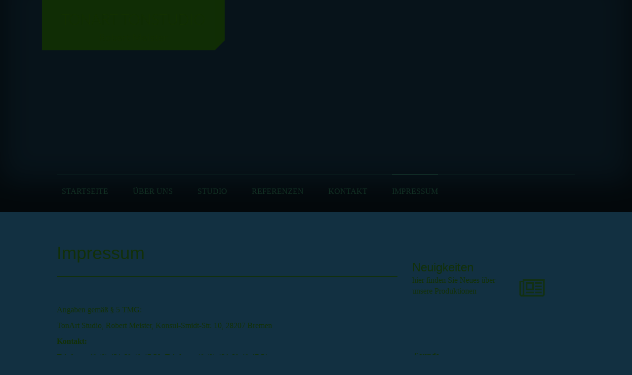

--- FILE ---
content_type: text/html; charset=utf-8
request_url: http://nicerecords.de/Impressum/
body_size: 22671
content:
<!DOCTYPE html><html lang="de"><head><meta http-equiv="Content-Type" content="text/html; charset=UTF-8"><title>Tonart Tonstudio - Impressum</title><meta name="keywords" content="TonstudioMusikproduktionLabel Musikverlag"><link href="http://54236334.swh.strato-hosting.eu/Impressum/" rel="canonical"><meta content="Tonart Tonstudio - Impressum" property="og:title"><meta content="website" property="og:type"><meta content="http://54236334.swh.strato-hosting.eu/Impressum/" property="og:url"><script>
              window.beng = window.beng || {};
              window.beng.env = {
                language: "en",
                country: "US",
                mode: "deploy",
                context: "page",
                pageId: "000000063817",
                pageLanguage: "de",
                skeletonId: "",
                scope: "1646306",
                isProtected: false,
                navigationText: "Impressum",
                instance: "1",
                common_prefix: "https://strato-editor.com",
                design_common: "https://strato-editor.com/beng/designs/",
                design_template: "oem/t21c",
                path_design: "https://strato-editor.com/beng/designs/data/oem/t21c/",
                path_res: "https://strato-editor.com/res/",
                path_bengres: "https://strato-editor.com/beng/res/",
                masterDomain: "",
                preferredDomain: "",
                preprocessHostingUri: function(uri) {
                  
                    return uri || "";
                  
                },
                hideEmptyAreas: false
              };
            </script><script xmlns="http://www.w3.org/1999/xhtml" src="https://strato-editor.com/cm4all-beng-proxy/beng-proxy.js"></script><link xmlns="http://www.w3.org/1999/xhtml" rel="stylesheet" href="https://strato-editor.com/.cm4all/e/static/3rdparty/font-awesome/css/font-awesome.min.css"></link><link rel="stylesheet" type="text/css" href="https://strato-editor.com/.cm4all/res/static/libcm4all-js-widget/3.89.7/css/widget-runtime.css" />
<link rel="stylesheet" type="text/css" href="https://strato-editor.com/.cm4all/res/static/beng-editor/5.3.138/css/deploy.css" />
<link rel="stylesheet" type="text/css" href="https://strato-editor.com/.cm4all/res/static/libcm4all-js-widget/3.89.7/css/slideshow-common.css" />
<script src="https://strato-editor.com/.cm4all/res/static/jquery-1.7/jquery.js"></script><script src="https://strato-editor.com/.cm4all/res/static/prototype-1.7.3/prototype.js"></script><script src="https://strato-editor.com/.cm4all/res/static/jslib/1.4.1/js/legacy.js"></script><script src="https://strato-editor.com/.cm4all/res/static/libcm4all-js-widget/3.89.7/js/widget-runtime.js"></script>
<script src="https://strato-editor.com/.cm4all/res/static/libcm4all-js-widget/3.89.7/js/slideshow-common.js"></script>
<script src="https://strato-editor.com/.cm4all/res/static/beng-editor/5.3.138/js/deploy.js"></script>
<script type="text/javascript" src="https://strato-editor.com/.cm4all/uro/assets/js/uro-min.js"></script><script>
                (function() {
                  var mobileAgent = MobileBrowserSwitch.isMobileAgent(navigator.userAgent);
                  if (mobileAgent) {
                    var url = window.location.pathname;
                    if (url.endsWith("/")) {
                      url = url.substring(0, url.length - 1);
                    }
                    if (url.endsWith("/index.php")) {
                      url = url.substring(0, url.length - 10);
                    }
                    if (!/1,auth,8,1$/.test(url) && !/1%2Cauth%2C8%2C1$/.test(url)) {
                      url += "/mobile/";
                      window.location.pathname = url;
                    }
                  }
                })();
              </script><link href="https://strato-editor.com/.cm4all/designs/static/oem/t21c/1601035225.33/css/main.css" rel="stylesheet" type="text/css"><meta charset="utf-8" content=""><meta content="IE=edge" http-equiv="X-UA-Compatible"><meta name="viewport" content="width=device-width, initial-scale=1, maximum-scale=1, user-scalable=no"><link href="https://strato-editor.com/.cm4all/designs/static/oem/t21c/1601035225.33/css/screen.css" rel="stylesheet" type="text/css"><script type="text/javascript"></script><link href="/.cm4all/handler.php/vars.css?v=20250509115037" type="text/css" rel="stylesheet"><style type="text/css">.cm-logo {background-image: url("/.cm4all/iproc.php/Button.jpg/scale_0_0/Button.jpg");background-position: 0px 0px;
background-size: 121px 121px;
background-repeat: no-repeat;
      }</style><script type="text/javascript">window.cmLogoWidgetId = "STRATP_cm4all_com_widgets_Logo_244498";
            window.cmLogoGetCommonWidget = function (){
                return new cm4all.Common.Widget({
            base    : "/Impressum/index.php/",
            session : "",
            frame   : "",
            path    : "STRATP_cm4all_com_widgets_Logo_244498"
        })
            };
            window.logoConfiguration = {
                "cm-logo-x" : "0",
        "cm-logo-y" : "0",
        "cm-logo-v" : "2.0",
        "cm-logo-w" : "121",
        "cm-logo-h" : "121",
        "cm-logo-di" : "",
        "cm-logo-u" : "public-service://0/",
        "cm-logo-k" : "/Button.jpg",
        "cm-logo-bc" : "",
        "cm-logo-ln" : "",
        "cm-logo-ln$" : "",
        "cm-logo-hi" : false
        ,
        _logoBaseUrl : "\/.cm4all\/iproc.php\/Button.jpg\/scale_0_0\/",
        _logoPath : "Button.jpg"
        };
          jQuery(document).ready(function() {
            var logoElement = jQuery(".cm-logo");
            logoElement.attr("role", "img");
            logoElement.attr("tabindex", "0");
            logoElement.attr("aria-label", "logo");
          });
        </script><link rel="icon" href="data:;base64,iVBORw0KGgo="/><style id="cm_table_styles"></style><style id="cm_background_queries"></style><script type="application/x-cm4all-cookie-consent" data-code=""></script></head><body ondrop="return false;" class=" device-desktop cm-deploy cm-deploy-342 cm-deploy-4x"><div class="cm-background" data-cm-qa-bg="image"></div><div class="cm-background-video" data-cm-qa-bg="video"></div><div class="cm-background-effects" data-cm-qa-bg="effect"></div><div class="debug-grid"><div class="viewport" id="skrollr-body"><button type="button" class="navbar-toggle"><span class="sr-only">Toggle navigation</span><span class="fa fa-bars open"><i style="display:none">MenÃ¼ open</i></span><span class="fa fa-times closing"><i style="display:none">MenÃ¼ close</i></span></button><div class="frame"><div class="menu width visible-xs" id="menu"><div class="block"><div class="navigation_copy">Navigation loading...</div></div></div><div class="view"><div class="keyvisual_row keyvisual"><div class="cm-kv-0" id="keyvisual"> </div></div><div class="container max_width row"><div class="background_shadow col-sm-12 col-sm-offset-0 col-xs-offset-1 col-xs-10"><div class="navbar navbar-template"><div class="navbar-inner"><div class="row row_title"><div class="template-brand col-xs-12 col-sm-12"><div class="ribbon"><div class="cm-logo" id="logo"></div></div><div class="title_frame"><div class="title" id="title" style="">Tonart Tonstudio<br></div><div class="subtitle" id="subtitle" style="">Robert Meister</div></div></div></div><div class="row row_menu"><div class="col-xs-12 cm_with_forcesub navigation hidden-xs" id="cm_navigation"><ul id="cm_mainnavigation"><li id="cm_navigation_pid_63821"><a title="Startseite" href="/Startseite/" class="cm_anchor">Startseite</a></li><li id="cm_navigation_pid_63820"><a title="Über uns" href="/Ueber-uns/" class="cm_anchor">Über uns</a></li><li id="cm_navigation_pid_74153"><a title="Studio" href="/Studio/" class="cm_anchor">Studio</a></li><li id="cm_navigation_pid_63819"><a title="Referenzen" href="/Referenzen/" class="cm_anchor">Referenzen</a></li><li id="cm_navigation_pid_63818"><a title="Kontakt" href="/Kontakt/" class="cm_anchor">Kontakt</a></li><li id="cm_navigation_pid_63817" class="cm_current"><a title="Impressum" href="/Impressum/" class="cm_anchor">Impressum</a></li></ul></div></div></div></div><div id="content"><div class="site-content"><div class="row content_row"><div class="col-sm-8"><div class="main_content" id="content_main" data-cm-hintable="yes"><h1 style="text-align: justify;">Impressum</h1><div class="clearFloating" style="clear:both;height: 0px; width: auto;"></div><div id="widgetcontainer_STRATP_cm4all_com_widgets_Separator_244516" class="
				    cm_widget_block
					cm_widget cm4all_com_widgets_Separator cm_widget_block_center" style="width:100%; max-width:100%; "><div class="cm_widget_anchor"><a name="STRATP_cm4all_com_widgets_Separator_244516" id="widgetanchor_STRATP_cm4all_com_widgets_Separator_244516"><!--cm4all.com.widgets.Separator--></a></div><div style='position: relative; width: 100%;'><div style='border-top: 1px solid; margin: 1.2em 0em 1.2em 0em;'></div></div></div><p style="text-align: justify;"> </p><p style="text-align: justify;">Angaben gemäß § 5 TMG:</p><p style="text-align: justify;">TonArt Studio, Robert Meister, Konsul-Smidt-Str. 10, 28207 Bremen<strong> <br></strong></p><p style="text-align: justify;"><strong>Kontakt:</strong><br></p><p style="text-align: justify;">Telefon: +49 (0) 421 69 49 47 50  Telefax: +49 (0) 421 69 49 47 51</p><p style="text-align: justify;">E-Mail: info@tonart-tonstudio.de<br></p><p style="text-align: justify;"><strong>Umsatzsteuer:</strong> Umsatzsteuer-Identifikationsnummer gemäß §27 a Umsatzsteuergesetz: DE 227592018<br></p><p style="text-align: justify;"><strong>Verantwortlich für den Inhalt nach § 55 Abs. 2 RStV:</strong><br></p><p style="text-align: justify;">Robert Meister, Konsul-Smidt-Str.10, 28207 Bremen<br></p><p style="text-align: justify;"><strong>Haftung für Inhalte</strong><br></p><p style="text-align: justify;">Als Diensteanbieter sind wir gemäß § 7 Abs.1 TMG für eigene Inhalte auf diesen Seiten nach denallgemeinen Gesetzen verantwortlich. Nach §§ 8 bis 10 TMG sind wir als Diensteanbieter jedoch nichtverpflichtet, übermittelte oder gespeicherte fremde Informationen zu überwachen oder nach Umständenzu forschen, die auf eine rechtswidrige Tätigkeit hinweisen.Verpflichtungen zur Entfernung oder Sperrung der Nutzung von Informationen nach den allgemeinenGesetzen bleiben hiervon unberührt. Eine diesbezügliche Haftung ist jedoch erst ab dem Zeitpunkt derKenntnis einer konkreten Rechtsverletzung möglich. Bei Bekanntwerden von entsprechendenRechtsverletzungen werden wir diese Inhalte umgehend entfernen.<br></p><p style="text-align: justify;"><strong>Haftung für Links<br><br></strong>Unser Angebot enthält Links zu externen Websites Dritter, auf deren Inhalte wir keinen Einfluss haben.Deshalb können wir für diese fremden Inhalte auch keine Gewähr übernehmen. Für die Inhalte derverlinkten Seiten ist stets der jeweilige Anbieter oder Betreiber der Seiten verantwortlich. Die verlinktenSeiten wurden zum Zeitpunkt der Verlinkung auf mögliche Rechtsverstöße überprüft. RechtswidrigeInhalte waren zum Zeitpunkt der Verlinkung nicht erkennbar.Eine permanente inhaltliche Kontrolle der verlinkten Seiten ist jedoch ohne konkrete Anhaltspunkte einerRechtsverletzung nicht zumutbar. Bei Bekanntwerden von Rechtsverletzungen werden wir derartige Links umgehend entfernen.</p><p style="text-align: justify;"><strong>Urheberrecht</strong><br></p><p style="text-align: justify;">Die durch die Seitenbetreiber erstellten Inhalte und Werke auf diesen Seiten unterliegen dem deutschenUrheberrecht. Die Vervielfältigung, Bearbeitung, Verbreitung und jede Art der Verwertung außerhalb derGrenzen des Urheberrechtes bedürfen der schriftlichen Zustimmung des jeweiligen Autors bzw.Erstellers. Downloads und Kopien dieser Seite sind nur für den privaten, nicht kommerziellen Gebrauchgestattet.Soweit die Inhalte auf dieser Seite nicht vom Betreiber erstellt wurden, werden die Urheberrechte Dritterbeachtet. Insbesondere werden Inhalte Dritter als solche gekennzeichnet. Sollten Sie trotzdem auf eineUrheberrechtsverletzung aufmerksam werden, bitten wir um einen entsprechenden Hinweis. BeiBekanntwerden von Rechtsverletzungen werden wir derartige Inhalte umgehend entfernen.</p><h2><strong>Datenschutzerklärung</strong></h2><p style="text-align: justify;"><strong>Datenschutz</strong></p><p style="text-align: justify;">Die Betreiber dieser Seiten nehmen den Schutz Ihrer persönlichen Daten sehr ernst. Wir behandeln Ihrepersonenbezogenen Daten vertraulich und entsprechend der gesetzlichen Datenschutzvorschriften sowie dieser Datenschutzerklärung.Die Nutzung unserer Website ist in der Regel ohne Angabe personenbezogener Daten möglich. Soweitauf unseren Seiten personenbezogene Daten (beispielsweise Name, Anschrift oder E-Mail-Adressen)erhoben werden, erfolgt dies, soweit möglich, stets auf freiwilliger Basis. Diese Daten werden ohne Ihreausdrückliche Zustimmung nicht an Dritte weitergegeben.Wir weisen darauf hin, dass die Datenübertragung im Internet (z.B. bei der Kommunikation per E-Mail)Sicherheitslücken aufweisen kann. Ein lückenloser Schutz der Daten vor dem Zugriff durch Dritte ist nicht möglich.<br></p><p style="text-align: justify;"><strong>Kontaktformular</strong><br></p><p style="text-align: justify;">Wenn Sie uns per Kontaktformular Anfragen zukommen lassen, werden Ihre Angaben aus demAnfrageformular inklusive der von Ihnen dort angegebenen Kontaktdaten zwecks Bearbeitung derAnfrage und für den Fall von Anschlussfragen bei uns gespeichert. Diese Daten geben wir nicht ohne Ihre Einwilligung weiter.<br></p><p style="text-align: justify;"><strong>SoundCloud</strong></p><p style="text-align: justify;">Auf unseren Seiten können Plugins des sozialen Netzwerks SoundCloud (SoundCloud Limited, BernersHouse, 47-48 Berners Street, London W1T 3NF, Großbritannien.) integriert sein. Die SoundCloud-Pluginserkennen Sie an dem SoundCloud-Logo auf den betroffenen Seiten.Wenn Sie unsere Seiten besuchen, wird nach Aktivierung des Plugin eine direkte Verbindung zwischenIhrem Browser und dem SoundCloud-Server hergestellt. SoundCloud erhält dadurch die Information, dass Sie mit Ihrer IP-Adresse unsere Seite besucht haben. Wenn Sie den "Like-Button" oder "Share-Button" anklicken während Sie in Ihrem SoundCloud- Benutzerkonto eingeloggt sind, können Sie die Inhalte unserer Seiten mit Ihrem SoundCloud-Profil verlinken und/oder teilen. Dadurch kann SoundCloud Ihrem Benutzerkonto den Besuch unserer Seiten zuordnen. Wir weisen darauf hin, dass wir als Anbieter der Seiten keine Kenntnis vom Inhalt der übermittelten Daten sowie deren Nutzung durch SoundClouderhalten. Weitere Informationen hierzu finden Sie in der Datenschutzerklärung von SoundCloud unter:https://soundcloud.com/pages/privacyWenn Sie nicht wünschen, dass Soundcloud den Besuch unserer Seiten Ihrem SoundCloud-Benutzerkonto zuordnet, loggen Sie sich bitte aus Ihrem SoundCloud-Benutzerkonto aus bevor SieInhalte des SoundCloud-Plugins aktivieren.<br></p><p style="text-align: justify;"><strong>Recht auf Auskunft, Löschung, Sperrung</strong><br></p><p style="text-align: justify;">Sie haben jederzeit das Recht auf unentgeltliche Auskunft über Ihre gespeicherten personenbezogenenDaten, deren Herkunft und Empfänger und den Zweck der Datenverarbeitung sowie ein Recht aufBerichtigung, Sperrung oder Löschung dieser Daten. Hierzu sowie zu weiteren Fragen zum Themapersonenbezogene Daten können Sie sich jederzeit unter der im Impressum angegebenen Adresse an uns wenden.</p><p style="text-align: justify;"><span style="font-family: Tahoma, Geneva, sans-serif; font-size: small;"><em><span style="font-size: 12pt;">Quellverweis: <a href="http://www.e-recht24.de/muster-disclaimer.html" target="_blank" rel="noreferrer noopener" class="cm_anchor"><span style="color: #ffffff;">eRecht24</span></a></span></em></span></p><p style="text-align: justify;"> </p><p style="text-align: justify;"> </p><p style="text-align: justify;"> </p><p style="text-align: justify;"><br> </p><p style="text-align: justify;"><br> </p><p style="text-align: justify;"><br> </p><p style="text-align: justify;"><br> </p><p style="text-align: justify;"> </p><div id="cm_bottom_clearer" style="clear: both;" contenteditable="false"></div></div></div><div class="col-sm-4"><div class="sidebar"><div class="sidebar_local" id="widgetbar_page_1" data-cm-hintable="yes"><p> </p></div><div class="sidebar_global" id="widgetbar_site_1" data-cm-hintable="yes"><div id="widgetcontainer_STRATP_cm4all_com_widgets_News_244504_244519" class="
				    cm_widget_block
					cm_widget cm4all_com_widgets_News cm_widget_block_center" style="width:100%; max-width:100%; "><div class="cm_widget_anchor"><a name="STRATP_cm4all_com_widgets_News_244504_244519" id="widgetanchor_STRATP_cm4all_com_widgets_News_244504_244519"><!--cm4all.com.widgets.News--></a></div><div class="cm-widget-teaser" style=""><h3>Neuigkeiten</h3><a    href="/Startseite/index.php/#STRATP_cm4all_com_widgets_News_244504" target="_self" style="text-decoration: none;"><i class="fa fa-newspaper-o" aria-hidden="true" style="font-size:45px;"></i><p>hier finden Sie Neues über unsere Produktionen</p></a></div></div><p>  </p><h3> </h3><p> </p><p> <strong>Sounds</strong></p><div id="widgetcontainer_STRATP_cm4all_com_widgets_Embed_5774305" class="
				    cm_widget_block
					cm_widget cm4all_com_widgets_Embed cm_widget_block_center" style="width:330px; max-width:100%; height:380px; overflow:auto; -webkit-overflow-scrolling:touch;"><div class="cm_widget_anchor"><a name="STRATP_cm4all_com_widgets_Embed_5774305" id="widgetanchor_STRATP_cm4all_com_widgets_Embed_5774305"><!--cm4all.com.widgets.Embed--></a></div><a  class="cm4all-untrusted-widget" style="display:none;"   id="anchor_STRATP_cm4all_com_widgets_Embed_5774305" href="//1646306-fix4this.strato-editor-widget.com/Impressum/index.php/;focus=STRATP_cm4all_com_widgets_Embed_5774305&amp;frame=STRATP_cm4all_com_widgets_Embed_5774305" rel="nofollow" target="_blank"><!--must not be empty--></a></div></div><div class="sidebar_local" id="widgetbar_page_2" data-cm-hintable="yes"><p> </p></div><div class="sidebar_global" id="widgetbar_site_2" data-cm-hintable="yes"><p> <strong>        </strong> </p></div></div></div></div></div></div></div></div><div class="keyvisual_copy footer_outer cm-kv-0"><div class="footer_darken"><div class="footer_frame container"><div class="footer_row row"><div class="col-xs-12"><div class="footer" id="footer" data-cm-hintable="yes"> </div></div></div></div></div></div></div></div></div></div><script type="text/javascript" src="https://strato-editor.com/.cm4all/designs/static/oem/t21c/1601035225.33/js/main-ck.js"></script><div class="cm_widget_anchor"><a name="STRATP_cm4all_com_widgets_CookiePolicy_1305855" id="widgetanchor_STRATP_cm4all_com_widgets_CookiePolicy_1305855"><!--cm4all.com.widgets.CookiePolicy--></a></div><script data-tracking="true" data-cookie-settings-enabled="false" src="/.cm4all/widgetres.php/cm4all.com.widgets.CookiePolicy/show.js?v=3.3.38" defer="defer" id="cookieSettingsScript"></script><noscript ><div style="position:absolute;bottom:0;" id="statdiv"><img alt="" height="1" width="1" src="https://strato-editor.com/.cm4all/_pixel.img?site=1774121-XeB-oRhu&amp;page=pid_63817&amp;path=%2FImpressum%2Findex.php%2F&amp;nt=Impressum"/></div></noscript><script  type="text/javascript">//<![CDATA[
            document.body.insertAdjacentHTML('beforeend', '<div style="position:absolute;bottom:0;" id="statdiv"><img alt="" height="1" width="1" src="https://strato-editor.com/.cm4all/_pixel.img?site=1774121-XeB-oRhu&amp;page=pid_63817&amp;path=%2FImpressum%2Findex.php%2F&amp;nt=Impressum&amp;domain='+escape(document.location.hostname)+'&amp;ref='+escape(document.referrer)+'"/></div>');
        //]]></script><div style="display: none;" id="keyvisualWidgetVideosContainer"></div><style type="text/css">.cm-kv-0 {
background-color: transparent;
background-image: url("/.cm4all/iproc.php/Studio/Bild_0038%20HB.jpg/scale_0_0/Bild_0038%20HB.jpg");
background-position: 50% 50%;
background-size: 100% auto;
background-repeat: no-repeat;
}
</style><style type="text/css">
			#keyvisual {
				overflow: hidden;
			}
			.kv-video-wrapper {
				width: 100%;
				height: 100%;
				position: relative;
			}
			</style><script type="text/javascript">
				jQuery(document).ready(function() {
					function moveTempVideos(slideshow, isEditorMode) {
						var videosContainer = document.getElementById('keyvisualWidgetVideosContainer');
						if (videosContainer) {
							while (videosContainer.firstChild) {
								var div = videosContainer.firstChild;
								var divPosition = div.className.substring('cm-kv-0-tempvideo-'.length);
								if (isEditorMode && parseInt(divPosition) > 1) {
									break;
								}
								videosContainer.removeChild(div);
								if (div.nodeType == Node.ELEMENT_NODE) {
									var pos = '';
									if (slideshow) {
										pos = '-' + divPosition;
									}
									var kv = document.querySelector('.cm-kv-0' + pos);
									if (kv) {
										if (!slideshow) {
											var wrapperDiv = document.createElement("div"); 
											wrapperDiv.setAttribute("class", "kv-video-wrapper");
											kv.insertBefore(wrapperDiv, kv.firstChild);
											kv = wrapperDiv;
										}
										while (div.firstChild) {
											kv.appendChild(div.firstChild);
										}
										if (!slideshow) {
											break;
										}
									}
								}
							}
						}
					}

					function kvClickAction(mode, href) {
						if (mode == 'internal') {
							if (!window.top.syntony || !/_home$/.test(window.top.syntony.bifmState)) {
								window.location.href = href;
							}
						} else if (mode == 'external') {
							var a = document.createElement('a');
							a.href = href;
							a.target = '_blank';
							a.rel = 'noreferrer noopener';
							a.click();
						}
					}

					var keyvisualElement = jQuery("[cm_type=keyvisual]");
					if(keyvisualElement.length == 0){
						keyvisualElement = jQuery("#keyvisual");
					}
					if(keyvisualElement.length == 0){
						keyvisualElement = jQuery("[class~=cm-kv-0]");
					}
				
						keyvisualElement.attr("role", "img");
						keyvisualElement.attr("tabindex", "0");
						keyvisualElement.attr("aria-label", "hauptgrafik");
					
					moveTempVideos(false, false);
					var video = document.querySelector('#keyvisual video');
					if (video) {
						video.play();
					}
				
			});
		</script></body></html>


--- FILE ---
content_type: text/css
request_url: https://strato-editor.com/.cm4all/designs/static/oem/t21c/1601035225.33/css/main.css
body_size: 28423
content:
@charset "UTF-8";
/* Welcome to Compass.
 * In this file you should write your main styles. (or centralize your imports)
 * Import this file using the following HTML or equivalent:
 * <link href="/stylesheets/screen.css" media="screen, projection" rel="stylesheet" type="text/css" /> */
@import url(https://fonts.cm4all.net/css?family=Lato:300,400,700,400italic);
@font-face {
  font-family: 'FontAwesome';
  src: url("https://c4t.cc/pool/font-awesome/4.7.0/fonts/fontawesome-webfont.eot?v=4.7.0");
  src: url("https://c4t.cc/pool/font-awesome/4.7.0/fonts/fontawesome-webfont.eot?#iefix&v=4.7.0") format("embedded-opentype"), url("https://c4t.cc/pool/font-awesome/4.7.0/fonts/fontawesome-webfont.woff2?v=4.7.0") format("woff2"), url("https://c4t.cc/pool/font-awesome/4.7.0/fonts/fontawesome-webfont.woff?v=4.7.0") format("woff"), url("https://c4t.cc/pool/font-awesome/4.7.0/fonts/fontawesome-webfont.ttf?v=4.7.0") format("truetype"), url("https://c4t.cc/pool/font-awesome/4.7.0/fonts/fontawesome-webfont.svg?v=4.7.0#fontawesomeregular") format("svg");
  font-weight: normal;
  font-style: normal; 

}
/*!
 */
.fa {
  display: inline-block;
  font-family: FontAwesome;
  font-style: normal;
  font-weight: normal;
  line-height: 1;
  -webkit-font-smoothing: antialiased;
  -moz-osx-font-smoothing: grayscale; 

}

/* makes the font 33% larger relative to the icon container */
.fa-lg {
  font-size: 1.33333em;
  line-height: 0.75em;
  vertical-align: -15%; 

}

.fa-2x {
  font-size: 2em; 

}

.fa-3x {
  font-size: 3em; 

}

.fa-4x {
  font-size: 4em; 

}

.fa-5x {
  font-size: 5em; 

}

.fa-fw {
  width: 1.28571em;
  text-align: center; 

}

.fa-ul {
  padding-left: 0;
  margin-left: 2.14286em;
  list-style-type: none; 

}
  .fa-ul > li {
    position: relative; 

}

.fa-li {
  position: absolute;
  left: -2.14286em;
  width: 2.14286em;
  top: 0.14286em;
  text-align: center; 

}
  .fa-li.fa-lg {
    left: -1.85714em; 

}

.fa-border {
  padding: .2em .25em .15em;
  border: solid 0.08em #eee;
  border-radius: .1em; 

}

.pull-right {
  float: right; 

}

.pull-left {
  float: left; 

}

.fa.pull-left {
  margin-right: .3em; 

}
.fa.pull-right {
  margin-left: .3em; 

}

.fa-spin {
  -webkit-animation: spin 2s infinite linear;
  -moz-animation: spin 2s infinite linear;
  -o-animation: spin 2s infinite linear;
  animation: spin 2s infinite linear; 

}

@-moz-keyframes spin {
  0% {
    -moz-transform: rotate(0deg); 

}
  100% {
    -moz-transform: rotate(359deg); 

} 

}
@-webkit-keyframes spin {
  0% {
    -webkit-transform: rotate(0deg); 

}
  100% {
    -webkit-transform: rotate(359deg); 

} 

}
@-o-keyframes spin {
  0% {
    -o-transform: rotate(0deg); 

}
  100% {
    -o-transform: rotate(359deg); 

} 

}
@-ms-keyframes spin {
  0% {
    -ms-transform: rotate(0deg); 

}
  100% {
    -ms-transform: rotate(359deg); 

} 

}
@keyframes spin {
  0% {
    transform: rotate(0deg); 

}
  100% {
    transform: rotate(359deg); 

} 

}
.fa-rotate-90 {
  -webkit-transform: rotate(90deg);
  -moz-transform: rotate(90deg);
  -ms-transform: rotate(90deg);
  -o-transform: rotate(90deg);
  transform: rotate(90deg); 

}

.fa-rotate-180 {
  -webkit-transform: rotate(180deg);
  -moz-transform: rotate(180deg);
  -ms-transform: rotate(180deg);
  -o-transform: rotate(180deg);
  transform: rotate(180deg); 

}

.fa-rotate-270 {
  -webkit-transform: rotate(270deg);
  -moz-transform: rotate(270deg);
  -ms-transform: rotate(270deg);
  -o-transform: rotate(270deg);
  transform: rotate(270deg); 

}

.fa-flip-horizontal {
  -webkit-transform: scale(-1, 1);
  -moz-transform: scale(-1, 1);
  -ms-transform: scale(-1, 1);
  -o-transform: scale(-1, 1);
  transform: scale(-1, 1); 

}

.fa-flip-vertical {
  -webkit-transform: scale(1, -1);
  -moz-transform: scale(1, -1);
  -ms-transform: scale(1, -1);
  -o-transform: scale(1, -1);
  transform: scale(1, -1); 

}

.fa-stack {
  position: relative;
  display: inline-block;
  width: 2em;
  height: 2em;
  line-height: 2em;
  vertical-align: middle; 

}

.fa-stack-1x, .fa-stack-2x {
  position: absolute;
  left: 0;
  width: 100%;
  text-align: center; 

}

.fa-stack-1x {
  line-height: inherit; 

}

.fa-stack-2x {
  font-size: 2em; 

}

.fa-inverse {
  color: #fff; 

}

/* Font Awesome uses the Unicode Private Use Area (PUA) to ensure screen
   readers do not read off random characters that represent icons */
.fa-glass:before {
  content: ""; 

}

.fa-music:before {
  content: ""; 

}

.fa-search:before {
  content: ""; 

}

.fa-envelope-o:before {
  content: ""; 

}

.fa-heart:before {
  content: ""; 

}

.fa-star:before {
  content: ""; 

}

.fa-star-o:before {
  content: ""; 

}

.fa-user:before {
  content: ""; 

}

.fa-film:before {
  content: ""; 

}

.fa-th-large:before {
  content: ""; 

}

.fa-th:before {
  content: ""; 

}

.fa-th-list:before {
  content: ""; 

}

.fa-check:before {
  content: ""; 

}

.fa-times:before {
  content: ""; 

}

.fa-search-plus:before {
  content: ""; 

}

.fa-search-minus:before {
  content: ""; 

}

.fa-power-off:before {
  content: ""; 

}

.fa-signal:before {
  content: ""; 

}

.fa-gear:before,
.fa-cog:before {
  content: ""; 

}

.fa-trash-o:before {
  content: ""; 

}

.fa-home:before {
  content: ""; 

}

.fa-file-o:before {
  content: ""; 

}

.fa-clock-o:before {
  content: ""; 

}

.fa-road:before {
  content: ""; 

}

.fa-download:before {
  content: ""; 

}

.fa-arrow-circle-o-down:before {
  content: ""; 

}

.fa-arrow-circle-o-up:before {
  content: ""; 

}

.fa-inbox:before {
  content: ""; 

}

.fa-play-circle-o:before {
  content: ""; 

}

.fa-rotate-right:before,
.fa-repeat:before {
  content: ""; 

}

.fa-refresh:before {
  content: ""; 

}

.fa-list-alt:before {
  content: ""; 

}

.fa-lock:before {
  content: ""; 

}

.fa-flag:before {
  content: ""; 

}

.fa-headphones:before {
  content: ""; 

}

.fa-volume-off:before {
  content: ""; 

}

.fa-volume-down:before {
  content: "�
"; 

}

.fa-volume-up:before {
  content: ""; 

}

.fa-qrcode:before {
  content: ""; 

}

.fa-barcode:before {
  content: ""; 

}

.fa-tag:before {
  content: ""; 

}

.fa-tags:before {
  content: ""; 

}

.fa-book:before {
  content: ""; 

}

.fa-bookmark:before {
  content: ""; 

}

.fa-print:before {
  content: ""; 

}

.fa-camera:before {
  content: ""; 

}

.fa-font:before {
  content: ""; 

}

.fa-bold:before {
  content: ""; 

}

.fa-italic:before {
  content: ""; 

}

.fa-text-height:before {
  content: ""; 

}

.fa-text-width:before {
  content: ""; 

}

.fa-align-left:before {
  content: ""; 

}

.fa-align-center:before {
  content: ""; 

}

.fa-align-right:before {
  content: ""; 

}

.fa-align-justify:before {
  content: ""; 

}

.fa-list:before {
  content: ""; 

}

.fa-dedent:before,
.fa-outdent:before {
  content: ""; 

}

.fa-indent:before {
  content: ""; 

}

.fa-video-camera:before {
  content: ""; 

}

.fa-picture-o:before {
  content: ""; 

}

.fa-pencil:before {
  content: ""; 

}

.fa-map-marker:before {
  content: ""; 

}

.fa-adjust:before {
  content: ""; 

}

.fa-tint:before {
  content: ""; 

}

.fa-edit:before,
.fa-pencil-square-o:before {
  content: ""; 

}

.fa-share-square-o:before {
  content: ""; 

}

.fa-check-square-o:before {
  content: ""; 

}

.fa-arrows:before {
  content: ""; 

}

.fa-step-backward:before {
  content: ""; 

}

.fa-fast-backward:before {
  content: ""; 

}

.fa-backward:before {
  content: ""; 

}

.fa-play:before {
  content: ""; 

}

.fa-pause:before {
  content: ""; 

}

.fa-stop:before {
  content: ""; 

}

.fa-forward:before {
  content: ""; 

}

.fa-fast-forward:before {
  content: ""; 

}

.fa-step-forward:before {
  content: ""; 

}

.fa-eject:before {
  content: ""; 

}

.fa-chevron-left:before {
  content: ""; 

}

.fa-chevron-right:before {
  content: ""; 

}

.fa-plus-circle:before {
  content: ""; 

}

.fa-minus-circle:before {
  content: ""; 

}

.fa-times-circle:before {
  content: ""; 

}

.fa-check-circle:before {
  content: ""; 

}

.fa-question-circle:before {
  content: ""; 

}

.fa-info-circle:before {
  content: ""; 

}

.fa-crosshairs:before {
  content: ""; 

}

.fa-times-circle-o:before {
  content: ""; 

}

.fa-check-circle-o:before {
  content: ""; 

}

.fa-ban:before {
  content: ""; 

}

.fa-arrow-left:before {
  content: ""; 

}

.fa-arrow-right:before {
  content: ""; 

}

.fa-arrow-up:before {
  content: ""; 

}

.fa-arrow-down:before {
  content: ""; 

}

.fa-mail-forward:before,
.fa-share:before {
  content: ""; 

}

.fa-expand:before {
  content: ""; 

}

.fa-compress:before {
  content: ""; 

}

.fa-plus:before {
  content: "�
"; 

}

.fa-minus:before {
  content: ""; 

}

.fa-asterisk:before {
  content: ""; 

}

.fa-exclamation-circle:before {
  content: ""; 

}

.fa-gift:before {
  content: ""; 

}

.fa-leaf:before {
  content: ""; 

}

.fa-fire:before {
  content: ""; 

}

.fa-eye:before {
  content: ""; 

}

.fa-eye-slash:before {
  content: ""; 

}

.fa-warning:before,
.fa-exclamation-triangle:before {
  content: ""; 

}

.fa-plane:before {
  content: ""; 

}

.fa-calendar:before {
  content: ""; 

}

.fa-random:before {
  content: ""; 

}

.fa-comment:before {
  content: ""; 

}

.fa-magnet:before {
  content: ""; 

}

.fa-chevron-up:before {
  content: ""; 

}

.fa-chevron-down:before {
  content: ""; 

}

.fa-retweet:before {
  content: ""; 

}

.fa-shopping-cart:before {
  content: ""; 

}

.fa-folder:before {
  content: ""; 

}

.fa-folder-open:before {
  content: ""; 

}

.fa-arrows-v:before {
  content: ""; 

}

.fa-arrows-h:before {
  content: ""; 

}

.fa-bar-chart-o:before {
  content: ""; 

}

.fa-twitter-square:before {
  content: ""; 

}

.fa-facebook-square:before {
  content: ""; 

}

.fa-camera-retro:before {
  content: ""; 

}

.fa-key:before {
  content: ""; 

}

.fa-gears:before,
.fa-cogs:before {
  content: ""; 

}

.fa-comments:before {
  content: ""; 

}

.fa-thumbs-o-up:before {
  content: ""; 

}

.fa-thumbs-o-down:before {
  content: ""; 

}

.fa-star-half:before {
  content: ""; 

}

.fa-heart-o:before {
  content: ""; 

}

.fa-sign-out:before {
  content: ""; 

}

.fa-linkedin-square:before {
  content: ""; 

}

.fa-thumb-tack:before {
  content: ""; 

}

.fa-external-link:before {
  content: ""; 

}

.fa-sign-in:before {
  content: ""; 

}

.fa-trophy:before {
  content: ""; 

}

.fa-github-square:before {
  content: ""; 

}

.fa-upload:before {
  content: ""; 

}

.fa-lemon-o:before {
  content: ""; 

}

.fa-phone:before {
  content: ""; 

}

.fa-square-o:before {
  content: ""; 

}

.fa-bookmark-o:before {
  content: ""; 

}

.fa-phone-square:before {
  content: ""; 

}

.fa-twitter:before {
  content: ""; 

}

.fa-facebook:before {
  content: ""; 

}

.fa-github:before {
  content: ""; 

}

.fa-unlock:before {
  content: ""; 

}

.fa-credit-card:before {
  content: ""; 

}

.fa-rss:before {
  content: ""; 

}

.fa-hdd-o:before {
  content: ""; 

}

.fa-bullhorn:before {
  content: ""; 

}

.fa-bell:before {
  content: ""; 

}

.fa-certificate:before {
  content: ""; 

}

.fa-hand-o-right:before {
  content: ""; 

}

.fa-hand-o-left:before {
  content: ""; 

}

.fa-hand-o-up:before {
  content: ""; 

}

.fa-hand-o-down:before {
  content: "�
"; 

}

.fa-arrow-circle-left:before {
  content: ""; 

}

.fa-arrow-circle-right:before {
  content: ""; 

}

.fa-arrow-circle-up:before {
  content: ""; 

}

.fa-arrow-circle-down:before {
  content: ""; 

}

.fa-globe:before {
  content: ""; 

}

.fa-wrench:before {
  content: ""; 

}

.fa-tasks:before {
  content: ""; 

}

.fa-filter:before {
  content: ""; 

}

.fa-briefcase:before {
  content: ""; 

}

.fa-arrows-alt:before {
  content: ""; 

}

.fa-group:before,
.fa-users:before {
  content: ""; 

}

.fa-chain:before,
.fa-link:before {
  content: ""; 

}

.fa-cloud:before {
  content: ""; 

}

.fa-flask:before {
  content: ""; 

}

.fa-cut:before,
.fa-scissors:before {
  content: ""; 

}

.fa-copy:before,
.fa-files-o:before {
  content: ""; 

}

.fa-paperclip:before {
  content: ""; 

}

.fa-save:before,
.fa-floppy-o:before {
  content: ""; 

}

.fa-square:before {
  content: ""; 

}

.fa-bars:before {
  content: ""; 

}

.fa-list-ul:before {
  content: ""; 

}

.fa-list-ol:before {
  content: ""; 

}

.fa-strikethrough:before {
  content: ""; 

}

.fa-underline:before {
  content: ""; 

}

.fa-table:before {
  content: ""; 

}

.fa-magic:before {
  content: ""; 

}

.fa-truck:before {
  content: ""; 

}

.fa-pinterest:before {
  content: ""; 

}

.fa-pinterest-square:before {
  content: ""; 

}

.fa-google-plus-square:before {
  content: ""; 

}

.fa-google-plus:before {
  content: ""; 

}

.fa-money:before {
  content: ""; 

}

.fa-caret-down:before {
  content: ""; 

}

.fa-caret-up:before {
  content: ""; 

}

.fa-caret-left:before {
  content: ""; 

}

.fa-caret-right:before {
  content: ""; 

}

.fa-columns:before {
  content: ""; 

}

.fa-unsorted:before,
.fa-sort:before {
  content: ""; 

}

.fa-sort-down:before,
.fa-sort-asc:before {
  content: ""; 

}

.fa-sort-up:before,
.fa-sort-desc:before {
  content: ""; 

}

.fa-envelope:before {
  content: ""; 

}

.fa-linkedin:before {
  content: ""; 

}

.fa-rotate-left:before,
.fa-undo:before {
  content: ""; 

}

.fa-legal:before,
.fa-gavel:before {
  content: ""; 

}

.fa-dashboard:before,
.fa-tachometer:before {
  content: ""; 

}

.fa-comment-o:before {
  content: ""; 

}

.fa-comments-o:before {
  content: ""; 

}

.fa-flash:before,
.fa-bolt:before {
  content: "�
"; 

}

.fa-sitemap:before {
  content: ""; 

}

.fa-umbrella:before {
  content: ""; 

}

.fa-paste:before,
.fa-clipboard:before {
  content: ""; 

}

.fa-lightbulb-o:before {
  content: ""; 

}

.fa-exchange:before {
  content: ""; 

}

.fa-cloud-download:before {
  content: ""; 

}

.fa-cloud-upload:before {
  content: ""; 

}

.fa-user-md:before {
  content: ""; 

}

.fa-stethoscope:before {
  content: ""; 

}

.fa-suitcase:before {
  content: ""; 

}

.fa-bell-o:before {
  content: ""; 

}

.fa-coffee:before {
  content: ""; 

}

.fa-cutlery:before {
  content: ""; 

}

.fa-file-text-o:before {
  content: ""; 

}

.fa-building-o:before {
  content: ""; 

}

.fa-hospital-o:before {
  content: ""; 

}

.fa-ambulance:before {
  content: ""; 

}

.fa-medkit:before {
  content: ""; 

}

.fa-fighter-jet:before {
  content: ""; 

}

.fa-beer:before {
  content: ""; 

}

.fa-h-square:before {
  content: ""; 

}

.fa-plus-square:before {
  content: ""; 

}

.fa-angle-double-left:before {
  content: ""; 

}

.fa-angle-double-right:before {
  content: ""; 

}

.fa-angle-double-up:before {
  content: ""; 

}

.fa-angle-double-down:before {
  content: ""; 

}

.fa-angle-left:before {
  content: ""; 

}

.fa-angle-right:before {
  content: ""; 

}

.fa-angle-up:before {
  content: ""; 

}

.fa-angle-down:before {
  content: ""; 

}

.fa-desktop:before {
  content: ""; 

}

.fa-laptop:before {
  content: ""; 

}

.fa-tablet:before {
  content: ""; 

}

.fa-mobile-phone:before,
.fa-mobile:before {
  content: ""; 

}

.fa-circle-o:before {
  content: ""; 

}

.fa-quote-left:before {
  content: ""; 

}

.fa-quote-right:before {
  content: ""; 

}

.fa-spinner:before {
  content: ""; 

}

.fa-circle:before {
  content: ""; 

}

.fa-mail-reply:before,
.fa-reply:before {
  content: ""; 

}

.fa-github-alt:before {
  content: ""; 

}

.fa-folder-o:before {
  content: ""; 

}

.fa-folder-open-o:before {
  content: ""; 

}

.fa-smile-o:before {
  content: ""; 

}

.fa-frown-o:before {
  content: ""; 

}

.fa-meh-o:before {
  content: ""; 

}

.fa-gamepad:before {
  content: ""; 

}

.fa-keyboard-o:before {
  content: ""; 

}

.fa-flag-o:before {
  content: ""; 

}

.fa-flag-checkered:before {
  content: ""; 

}

.fa-terminal:before {
  content: ""; 

}

.fa-code:before {
  content: ""; 

}

.fa-reply-all:before {
  content: ""; 

}

.fa-mail-reply-all:before {
  content: ""; 

}

.fa-star-half-empty:before,
.fa-star-half-full:before,
.fa-star-half-o:before {
  content: ""; 

}

.fa-location-arrow:before {
  content: ""; 

}

.fa-crop:before {
  content: ""; 

}

.fa-code-fork:before {
  content: ""; 

}

.fa-unlink:before,
.fa-chain-broken:before {
  content: "�
"; 

}

.fa-question:before {
  content: ""; 

}

.fa-info:before {
  content: ""; 

}

.fa-exclamation:before {
  content: ""; 

}

.fa-superscript:before {
  content: ""; 

}

.fa-subscript:before {
  content: ""; 

}

.fa-eraser:before {
  content: ""; 

}

.fa-puzzle-piece:before {
  content: ""; 

}

.fa-microphone:before {
  content: ""; 

}

.fa-microphone-slash:before {
  content: ""; 

}

.fa-shield:before {
  content: ""; 

}

.fa-calendar-o:before {
  content: ""; 

}

.fa-fire-extinguisher:before {
  content: ""; 

}

.fa-rocket:before {
  content: ""; 

}

.fa-maxcdn:before {
  content: ""; 

}

.fa-chevron-circle-left:before {
  content: ""; 

}

.fa-chevron-circle-right:before {
  content: ""; 

}

.fa-chevron-circle-up:before {
  content: ""; 

}

.fa-chevron-circle-down:before {
  content: ""; 

}

.fa-html5:before {
  content: ""; 

}

.fa-css3:before {
  content: ""; 

}

.fa-anchor:before {
  content: ""; 

}

.fa-unlock-alt:before {
  content: ""; 

}

.fa-bullseye:before {
  content: ""; 

}

.fa-ellipsis-h:before {
  content: ""; 

}

.fa-ellipsis-v:before {
  content: ""; 

}

.fa-rss-square:before {
  content: ""; 

}

.fa-play-circle:before {
  content: ""; 

}

.fa-ticket:before {
  content: ""; 

}

.fa-minus-square:before {
  content: ""; 

}

.fa-minus-square-o:before {
  content: ""; 

}

.fa-level-up:before {
  content: ""; 

}

.fa-level-down:before {
  content: ""; 

}

.fa-check-square:before {
  content: ""; 

}

.fa-pencil-square:before {
  content: ""; 

}

.fa-external-link-square:before {
  content: ""; 

}

.fa-share-square:before {
  content: ""; 

}

.fa-compass:before {
  content: ""; 

}

.fa-toggle-down:before,
.fa-caret-square-o-down:before {
  content: ""; 

}

.fa-toggle-up:before,
.fa-caret-square-o-up:before {
  content: ""; 

}

.fa-toggle-right:before,
.fa-caret-square-o-right:before {
  content: ""; 

}

.fa-euro:before,
.fa-eur:before {
  content: ""; 

}

.fa-gbp:before {
  content: ""; 

}

.fa-dollar:before,
.fa-usd:before {
  content: ""; 

}

.fa-rupee:before,
.fa-inr:before {
  content: ""; 

}

.fa-cny:before,
.fa-rmb:before,
.fa-yen:before,
.fa-jpy:before {
  content: ""; 

}

.fa-ruble:before,
.fa-rouble:before,
.fa-rub:before {
  content: ""; 

}

.fa-won:before,
.fa-krw:before {
  content: ""; 

}

.fa-bitcoin:before,
.fa-btc:before {
  content: ""; 

}

.fa-file:before {
  content: ""; 

}

.fa-file-text:before {
  content: ""; 

}

.fa-sort-alpha-asc:before {
  content: ""; 

}

.fa-sort-alpha-desc:before {
  content: ""; 

}

.fa-sort-amount-asc:before {
  content: ""; 

}

.fa-sort-amount-desc:before {
  content: ""; 

}

.fa-sort-numeric-asc:before {
  content: ""; 

}

.fa-sort-numeric-desc:before {
  content: ""; 

}

.fa-thumbs-up:before {
  content: ""; 

}

.fa-thumbs-down:before {
  content: ""; 

}

.fa-youtube-square:before {
  content: ""; 

}

.fa-youtube:before {
  content: "�
"; 

}

.fa-xing:before {
  content: ""; 

}

.fa-xing-square:before {
  content: ""; 

}

.fa-youtube-play:before {
  content: ""; 

}

.fa-dropbox:before {
  content: ""; 

}

.fa-stack-overflow:before {
  content: ""; 

}

.fa-instagram:before {
  content: ""; 

}

.fa-flickr:before {
  content: ""; 

}

.fa-adn:before {
  content: ""; 

}

.fa-bitbucket:before {
  content: ""; 

}

.fa-bitbucket-square:before {
  content: ""; 

}

.fa-tumblr:before {
  content: ""; 

}

.fa-tumblr-square:before {
  content: ""; 

}

.fa-long-arrow-down:before {
  content: ""; 

}

.fa-long-arrow-up:before {
  content: ""; 

}

.fa-long-arrow-left:before {
  content: ""; 

}

.fa-long-arrow-right:before {
  content: ""; 

}

.fa-apple:before {
  content: ""; 

}

.fa-windows:before {
  content: ""; 

}

.fa-android:before {
  content: ""; 

}

.fa-linux:before {
  content: ""; 

}

.fa-dribbble:before {
  content: ""; 

}

.fa-skype:before {
  content: ""; 

}

.fa-foursquare:before {
  content: ""; 

}

.fa-trello:before {
  content: ""; 

}

.fa-female:before {
  content: ""; 

}

.fa-male:before {
  content: ""; 

}

.fa-gittip:before {
  content: ""; 

}

.fa-sun-o:before {
  content: ""; 

}

.fa-moon-o:before {
  content: ""; 

}

.fa-archive:before {
  content: ""; 

}

.fa-bug:before {
  content: ""; 

}

.fa-vk:before {
  content: ""; 

}

.fa-weibo:before {
  content: ""; 

}

.fa-renren:before {
  content: ""; 

}

.fa-pagelines:before {
  content: ""; 

}

.fa-stack-exchange:before {
  content: ""; 

}

.fa-arrow-circle-o-right:before {
  content: ""; 

}

.fa-arrow-circle-o-left:before {
  content: ""; 

}

.fa-toggle-left:before,
.fa-caret-square-o-left:before {
  content: ""; 

}

.fa-dot-circle-o:before {
  content: ""; 

}

.fa-wheelchair:before {
  content: ""; 

}

.fa-vimeo-square:before {
  content: ""; 

}

.fa-turkish-lira:before,
.fa-try:before {
  content: ""; 

}

.fa-plus-square-o:before {
  content: ""; 

}

body {
  margin: 0;
  padding: 0; 

}

.highlight {
  background: #fff699;
  padding: 0 0.5em; 

}

.viewport {
  position: relative;
  overflow: hidden;
  width: 100%; 

}

.frame {
  position: relative;
  width: 100%; 

}

#menu {
  z-index: 200;
  position: relative;
  overflow: hidden;
  width: 100%;
  color: #ccc; 

}
  #menu .close-btn {
    display: none; 

}
  #menu ul {
    *zoom: 1;
    display: block;
    padding: 0;
    list-style: none; 

}
    #menu ul:before, #menu ul:after {
      content: "";
      display: table; 

}
    #menu ul:after {
      clear: both; 

}
  #menu li {
    display: block; 

}
    #menu li > a {
      display: block;
      color: #ccc;
      text-transform: uppercase;
      font-size: 1.25em;
      line-height: 2em;
      font-weight: bold;
      outline: none; 

}
      #menu li > a:focus, #menu li > a:hover {
        border: 0;
        color: white !important;
        background: rgba(255, 255, 255, 0.1); 

}
    #menu li.cm_current > a {
      color: #ccc; 

}
      #menu li.cm_current > a:before {
        content: " ";
        display: block;
        position: absolute;
        left: 30px;
        top: -1px;
        width: 65px;
        height: 1px;
        border-top: 1px solid white; 

}

@media screen and (max-width: 767px) {
  .navbar-toggle .closing {
    display: none; 

}

  .menu-open .close-btn {
    display: block; 

}
  .menu-open .navbar-toggle .open {
    display: none; 

}
  .menu-open .navbar-toggle .closing {
    display: block; 

}

  #menu {
    position: absolute;
    top: 0; 

}
    .js #menu {
      z-index: 1;
      height: 0; 

}
    #menu .navbar-toggle .close {
      display: none; 

}
    .menu-open #menu .close-btn {
      display: block; 

}
    .menu-open #menu .navbar-toggle .open {
      display: none; 

}
    #menu .close-btn {
      position: absolute;
      top: -3.75em;
      left: 1.875em; 

}
    #menu .block {
      position: relative;
      padding: 0; 

}
    #menu li {
      position: relative;
      border-top: 1px solid rgba(255, 255, 255, 0.1); 

}
      #menu li li a {
        padding-left: 60px; 

}
        #menu li li a:not(:only-child):after {
          left: 60px; 

}
      #menu li li li a {
        padding-left: 90px; 

}
        #menu li li li a:not(:only-child):after {
          left: 90px; 

}
      #menu li:last-child {
        border-bottom: 1px solid rgba(255, 255, 255, 0.1); 

}
      #menu li.show-submenu > ul > li:first-child {
        overflow: hidden; 

}
        #menu li.show-submenu > ul > li:first-child:before {
          -moz-box-shadow: 0 0 10px 10px black inset;
          -webkit-box-shadow: 0 0 10px 10px black inset;
          box-shadow: 0 0 10px 10px black inset;
          position: absolute;
          content: " ";
          top: 0;
          left: -20px;
          bottom: -20px;
          right: -20px; 

}
      #menu li.show-submenu > ul > li {
        background-color: #222; 

}
        #menu li.show-submenu > ul > li.show-submenu > ul > li {
          background-color: #111; 

}
      #menu li.show-submenu > a {
        color: #ccc;
        border-bottom: 1px solid white; 

}
        #menu li.show-submenu > a:not(:only-child):after {
          bottom: -0.25em; 

}
      #menu li a {
        position: relative;
        padding: 10px 30px; 

}
        #menu li a:not(:only-child):after {
          z-index: 50;
          display: block;
          content: "";
          position: absolute;
          left: 30px;
          bottom: 10px;
          margin-top: -0.21875em;
          border-left: 0.21875em transparent solid;
          border-right: 0.21875em transparent solid;
          border-top: 0.21875em #fff solid;
          -moz-transition: bottom 0.2s ease-in-out;
          -o-transition: bottom 0.2s ease-in-out;
          -webkit-transition: bottom 0.2s ease-in-out;
          transition: bottom 0.2s ease-in-out; 

}

  .js #menu {
    height: 100%;
    width: 70%;
    background: #333;
    -moz-box-shadow: inset -1.5em 0 1.5em -0.75em rgba(0, 0, 0, 0.25);
    -webkit-box-shadow: inset -1.5em 0 1.5em -0.75em rgba(0, 0, 0, 0.25);
    box-shadow: inset -1.5em 0 1.5em -0.75em rgba(0, 0, 0, 0.25); 

}
    .js #menu .block {
      background: transparent; 

}
    .js #menu .close-btn {
      display: block;
      filter: progid:DXImageTransform.Microsoft.Alpha(Opacity=70);
      opacity: 0.7; 

}
      .js #menu .close-btn:focus, .js #menu .close-btn:hover {
        filter: progid:DXImageTransform.Microsoft.Alpha(enabled=false);
        opacity: 1; 

}

  .js #menu {
    left: -70%; 

}
  .js .frame {
    left: 0; 

}

  .menu-open .frame {
    left: 70%; 

}

  .csstransforms3d.csstransitions.js #menu {
    left: 0;
    -moz-transform: translate3d(-100%, 0, 0);
    -ms-transform: translate3d(-100%, 0, 0);
    -webkit-transform: translate3d(-100%, 0, 0);
    transform: translate3d(-100%, 0, 0);
    -moz-backface-visibility: hidden;
    -webkit-backface-visibility: hidden;
    backface-visibility: hidden; 

}
  .csstransforms3d.csstransitions.js .frame {
    left: 0 !important;
    -moz-transform: translate3d(0, 0, 0);
    -ms-transform: translate3d(0, 0, 0);
    -webkit-transform: translate3d(0, 0, 0);
    transform: translate3d(0, 0, 0);
    -moz-transition: -moz-transform 500ms ease;
    -o-transition: -o-transform 500ms ease;
    -webkit-transition: -webkit-transform 500ms ease;
    transition: transform 500ms ease;
    -moz-backface-visibility: hidden;
    -webkit-backface-visibility: hidden;
    backface-visibility: hidden; 

}

  .csstransforms3d.csstransitions.menu-open .frame {
    -moz-transform: translate3d(69%, 0, 0) scale3d(1, 1, 1);
    -ms-transform: translate3d(69%, 0, 0) scale3d(1, 1, 1);
    -webkit-transform: translate3d(69%, 0, 0) scale3d(1, 1, 1);
    transform: translate3d(69%, 0, 0) scale3d(1, 1, 1); 

}

  .csstransforms3d.csstransitions.js #menu .block {
    filter: progid:DXImageTransform.Microsoft.Alpha(Opacity=70);
    opacity: 0.7;
    -moz-transition: opacity 300ms ease 100ms, -moz-transform 500ms ease;
    -o-transition: opacity 300ms ease 100ms, -o-transform 500ms ease;
    -webkit-transition: opacity 300ms ease, -webkit-transform 500ms ease;
    -webkit-transition-delay: 100ms, 0s;
    transition: opacity 300ms ease 100ms, transform 500ms ease;
    -moz-transform: translate3d(70%, 0, 0) scale3d(0.9, 0.9, 0.9);
    -ms-transform: translate3d(70%, 0, 0) scale3d(0.9, 0.9, 0.9);
    -webkit-transform: translate3d(70%, 0, 0) scale3d(0.9, 0.9, 0.9);
    transform: translate3d(70%, 0, 0) scale3d(0.9, 0.9, 0.9);
    -moz-transform-origin: 50% 0%;
    -ms-transform-origin: 50% 0%;
    -webkit-transform-origin: 50% 0%;
    transform-origin: 50% 0%; 

}

  .csstransforms3d.csstransitions.menu-open #menu .block {
    filter: progid:DXImageTransform.Microsoft.Alpha(enabled=false);
    opacity: 1;
    -moz-transform: translate3d(0, 0, 0);
    -ms-transform: translate3d(0, 0, 0);
    -webkit-transform: translate3d(0, 0, 0);
    transform: translate3d(0, 0, 0); 

} 

}
#menu ul li:not(.show-submenu) ul {
  display: none; 

}
#menu ul li {
  padding: 0;
  margin: 0; 

}
  #menu ul li ul li {
    font-size: 0.9em; 

}
    #menu ul li ul li ul li {
      font-size: 0.9em; 

}

@-ms-viewport {
  width: device-width; 

}
.cm_widget *, .ui-cm4all * {
  -moz-box-sizing: content-box !important;
  -webkit-box-sizing: content-box !important;
  box-sizing: content-box !important; 

}

.ui-cm4all.side-flyout {
  z-index: 1200 !important; 

}

#flyout-toolbar {
  z-index: 1220 !important; 

}

body {
  background: white url(../img/background.png) repeat left top;
  background-color: #123041;
  margin-bottom: 0 !important; 

}

#navi_toolbar {
  z-index: 1012; 

}

body .viewport {
  /*! normalize.css v2.1.3 | MIT License | git.io/normalize */
  font: "standardFontStyle" "standardFontWeight" "standardFontSize" "standardFontFamily";
  line-height: 22px;
  text-shadow: none;
  color: #123007; 

}
  body .viewport article,
  body .viewport aside,
  body .viewport details,
  body .viewport figcaption,
  body .viewport figure,
  body .viewport footer,
  body .viewport header,
  body .viewport hgroup,
  body .viewport main,
  body .viewport nav,
  body .viewport section,
  body .viewport summary {
    display: block; 

}
  body .viewport audio,
  body .viewport canvas,
  body .viewport video {
    display: inline-block; 

}
  body .viewport audio:not([controls]) {
    display: none;
    height: 0; 

}
  body .viewport [hidden],
  body .viewport template {
    display: none; 

}
  body .viewport html {
    font-family: sans-serif;
    -ms-text-size-adjust: 100%;
    -webkit-text-size-adjust: 100%; 

}
  body .viewport body {
    margin: 0; 

}
  body .viewport a {
    background: transparent; 

}
  body .viewport a:focus {
    outline: thin dotted; 

}
  body .viewport a:active,
  body .viewport a:hover {
    outline: 0; 

}
  body .viewport h1 {
    font-size: 2em;
    margin: 0.67em 0; 

}
  body .viewport abbr[title] {
    border-bottom: 1px dotted; 

}
  body .viewport b,
  body .viewport strong {
    font-weight: bold; 

}
  body .viewport dfn {
    font-style: italic; 

}
  body .viewport hr {
    -moz-box-sizing: content-box;
    box-sizing: content-box;
    height: 0; 

}
  body .viewport mark {
    background: #ff0;
    color: #000; 

}
  body .viewport code,
  body .viewport kbd,
  body .viewport pre,
  body .viewport samp {
    font-family: monospace, serif;
    font-size: 1em; 

}
  body .viewport pre {
    white-space: pre-wrap; 

}
  body .viewport q {
    quotes: "\201C" "\201D" "\2018" "\2019"; 

}
  body .viewport small {
    font-size: 80%; 

}
  body .viewport sub,
  body .viewport sup {
    font-size: 75%;
    line-height: 0;
    position: relative;
    vertical-align: baseline; 

}
  body .viewport sup {
    top: -0.5em; 

}
  body .viewport sub {
    bottom: -0.25em; 

}
  body .viewport img {
    border: 0; 

}
  body .viewport svg:not(:root) {
    overflow: hidden; 

}
  body .viewport figure {
    margin: 0; 

}
  body .viewport fieldset {
    border: 1px solid #c0c0c0;
    margin: 0 2px;
    padding: 0.35em 0.625em 0.75em; 

}
  body .viewport legend {
    border: 0;
    padding: 0; 

}
  body .viewport button,
  body .viewport input,
  body .viewport select,
  body .viewport textarea {
    font-family: inherit;
    font-size: 100%;
    margin: 0; 

}
  body .viewport button,
  body .viewport input {
    line-height: normal; 

}
  body .viewport button,
  body .viewport select {
    text-transform: none; 

}
  body .viewport button,
  body .viewport html input[type="button"],
  body .viewport input[type="reset"],
  body .viewport input[type="submit"] {
    -webkit-appearance: button;
    cursor: pointer; 

}
  body .viewport button[disabled],
  body .viewport html input[disabled] {
    cursor: default; 

}
  body .viewport input[type="checkbox"],
  body .viewport input[type="radio"] {
    box-sizing: border-box;
    padding: 0; 

}
  body .viewport input[type="search"] {
    -webkit-appearance: textfield;
    -moz-box-sizing: content-box;
    -webkit-box-sizing: content-box;
    box-sizing: content-box; 

}
  body .viewport input[type="search"]::-webkit-search-cancel-button,
  body .viewport input[type="search"]::-webkit-search-decoration {
    -webkit-appearance: none; 

}
  body .viewport button::-moz-focus-inner,
  body .viewport input::-moz-focus-inner {
    border: 0;
    padding: 0; 

}
  body .viewport textarea {
    overflow: auto;
    vertical-align: top; 

}
  body .viewport table {
    border-collapse: collapse;
    border-spacing: 0; 

}
  @media print {
    body .viewport * {
      text-shadow: none !important;
      color: #000 !important;
      background: transparent !important;
      box-shadow: none !important; 

}
    body .viewport a,
    body .viewport a:visited {
      text-decoration: underline; 

}
    body .viewport a[href]:after {
      content: " (" attr(href) ")"; 

}
    body .viewport abbr[title]:after {
      content: " (" attr(title) ")"; 

}
    body .viewport a[href^="javascript:"]:after,
    body .viewport a[href^="#"]:after {
      content: ""; 

}
    body .viewport pre,
    body .viewport blockquote {
      border: 1px solid #999;
      page-break-inside: avoid; 

}
    body .viewport thead {
      display: table-header-group; 

}
    body .viewport tr,
    body .viewport img {
      page-break-inside: avoid; 

}
    body .viewport img {
      max-width: 100% !important; 

}
    @page {
      body .viewport {
        margin: 2cm .5cm; 

} 

}
    body .viewport p,
    body .viewport h2,
    body .viewport h3 {
      orphans: 3;
      widows: 3; 

}
    body .viewport h2,
    body .viewport h3 {
      page-break-after: avoid; 

}
    body .viewport select {
      background: #fff !important; 

}
    body .viewport .navbar {
      display: none; 

}
    body .viewport .table td,
    body .viewport .table th {
      background-color: #fff !important; 

}
    body .viewport .btn > .caret,
    body .viewport .dropup > .btn > .caret {
      border-top-color: #000 !important; 

}
    body .viewport .label {
      border: 1px solid #000; 

}
    body .viewport .table {
      border-collapse: collapse !important; 

}
    body .viewport .table-bordered th,
    body .viewport .table-bordered td {
      border: 1px solid #ddd !important; 

} 

}
  body .viewport *,
  body .viewport *:before,
  body .viewport *:after {
    -moz-box-sizing: border-box;
    -webkit-box-sizing: border-box;
    box-sizing: border-box; 

}
  body .viewport html {
    font-size: 62.5%;
    -webkit-tap-highlight-color: transparent; 

}
  body .viewport body {
    font-family: "Helvetica Neue", Helvetica, Arial, sans-serif;
    font-size: 14px;
    line-height: 1.42857;
    color: #333333;
    background-color: #fff; 

}
  body .viewport input,
  body .viewport button,
  body .viewport select,
  body .viewport textarea {
    font-family: inherit;
    font-size: inherit;
    line-height: inherit; 

}
  body .viewport a {
    color: #428bca;
    text-decoration: none; 

}
    body .viewport a:hover, body .viewport a:focus {
      color: #2a6496;
      text-decoration: underline; 

}
    body .viewport a:focus {
      outline: thin dotted #333;
      outline: 5px auto -webkit-focus-ring-color;
      outline-offset: -2px; 

}
  body .viewport img {
    vertical-align: middle; 

}
  body .viewport .img-responsive {
    display: block;
    max-width: 100%;
    height: auto; 

}
  body .viewport .img-rounded {
    border-radius: 6px; 

}
  body .viewport .img-thumbnail, body .viewport .thumbnail {
    padding: 4px;
    line-height: 1.42857;
    background-color: #fff;
    border: 1px solid #ddd;
    border-radius: 4px;
    -moz-transition: all 0.2s ease-in-out;
    -o-transition: all 0.2s ease-in-out;
    -webkit-transition: all 0.2s ease-in-out;
    transition: all 0.2s ease-in-out;
    display: inline-block;
    max-width: 100%;
    height: auto; 

}
  body .viewport .img-circle {
    border-radius: 50%; 

}
  body .viewport hr {
    margin-top: 20px;
    margin-bottom: 20px;
    border: 0;
    border-top: 1px solid #eeeeee; 

}
  body .viewport .sr-only {
    position: absolute;
    width: 1px;
    height: 1px;
    margin: -1px;
    padding: 0;
    overflow: hidden;
    clip: rect(0, 0, 0, 0);
    border: 0; 

}
  body .viewport p {
    margin: 0 0 10px; 

}
  body .viewport .lead {
    margin-bottom: 20px;
    font-size: 16px;
    font-weight: 200;
    line-height: 1.4; 

}
    @media (min-width: 768px) {
      body .viewport .lead {
        font-size: 21px; 

} 

}
  body .viewport small,
  body .viewport .small {
    font-size: 85%; 

}
  body .viewport cite {
    font-style: normal; 

}
  body .viewport .text-muted {
    color: #999999; 

}
  body .viewport .text-primary {
    color: #428bca; 

}
    body .viewport .text-primary:hover {
      color: #3071a9; 

}
  body .viewport .text-warning {
    color: #c09853; 

}
    body .viewport .text-warning:hover {
      color: #a47e3c; 

}
  body .viewport .text-danger {
    color: #b94a48; 

}
    body .viewport .text-danger:hover {
      color: #953b39; 

}
  body .viewport .text-success {
    color: #468847; 

}
    body .viewport .text-success:hover {
      color: #356635; 

}
  body .viewport .text-info {
    color: #3a87ad; 

}
    body .viewport .text-info:hover {
      color: #2d6987; 

}
  body .viewport .text-left {
    text-align: left; 

}
  body .viewport .text-right {
    text-align: right; 

}
  body .viewport .text-center {
    text-align: center; 

}
  body .viewport h1, body .viewport h2, body .viewport h3, body .viewport h4, body .viewport h5, body .viewport h6,
  body .viewport .h1, body .viewport .h2, body .viewport .h3, body .viewport .h4, body .viewport .h5, body .viewport .h6 {
    font-family: "Helvetica Neue", Helvetica, Arial, sans-serif;
    font-weight: 500;
    line-height: 1.1;
    color: inherit; 

}
    body .viewport h1 small,
    body .viewport h1 .small, body .viewport h2 small,
    body .viewport h2 .small, body .viewport h3 small,
    body .viewport h3 .small, body .viewport h4 small,
    body .viewport h4 .small, body .viewport h5 small,
    body .viewport h5 .small, body .viewport h6 small,
    body .viewport h6 .small,
    body .viewport .h1 small,
    body .viewport .h1 .small, body .viewport .h2 small,
    body .viewport .h2 .small, body .viewport .h3 small,
    body .viewport .h3 .small, body .viewport .h4 small,
    body .viewport .h4 .small, body .viewport .h5 small,
    body .viewport .h5 .small, body .viewport .h6 small,
    body .viewport .h6 .small {
      font-weight: normal;
      line-height: 1;
      color: #999999; 

}
  body .viewport h1,
  body .viewport h2,
  body .viewport h3 {
    margin-top: 20px;
    margin-bottom: 10px; 

}
    body .viewport h1 small,
    body .viewport h1 .small,
    body .viewport h2 small,
    body .viewport h2 .small,
    body .viewport h3 small,
    body .viewport h3 .small {
      font-size: 65%; 

}
  body .viewport h4,
  body .viewport h5,
  body .viewport h6 {
    margin-top: 10px;
    margin-bottom: 10px; 

}
    body .viewport h4 small,
    body .viewport h4 .small,
    body .viewport h5 small,
    body .viewport h5 .small,
    body .viewport h6 small,
    body .viewport h6 .small {
      font-size: 75%; 

}
  body .viewport h1, body .viewport .h1 {
    font-size: 36px; 

}
  body .viewport h2, body .viewport .h2 {
    font-size: 30px; 

}
  body .viewport h3, body .viewport .h3 {
    font-size: 24px; 

}
  body .viewport h4, body .viewport .h4 {
    font-size: 18px; 

}
  body .viewport h5, body .viewport .h5 {
    font-size: 14px; 

}
  body .viewport h6, body .viewport .h6 {
    font-size: 12px; 

}
  body .viewport .page-header {
    padding-bottom: 9px;
    margin: 40px 0 20px;
    border-bottom: 1px solid #eeeeee; 

}
  body .viewport ul,
  body .viewport ol {
    margin-top: 0;
    margin-bottom: 10px; 

}
    body .viewport ul ul,
    body .viewport ul ol,
    body .viewport ol ul,
    body .viewport ol ol {
      margin-bottom: 0; 

}
  body .viewport .list-unstyled, body .viewport .list-inline {
    padding-left: 0;
    list-style: none; 

}
  body .viewport .list-inline > li {
    display: inline-block;
    padding-left: 5px;
    padding-right: 5px; 

}
    body .viewport .list-inline > li:first-child {
      padding-left: 0; 

}
  body .viewport dl {
    margin-bottom: 20px; 

}
  body .viewport dt,
  body .viewport dd {
    line-height: 1.42857; 

}
  body .viewport dt {
    font-weight: bold; 

}
  body .viewport dd {
    margin-left: 0; 

}
  @media (min-width: 768px) {
    body .viewport .dl-horizontal dt {
      float: left;
      width: 160px;
      clear: left;
      text-align: right;
      overflow: hidden;
      text-overflow: ellipsis;
      white-space: nowrap; 

}
    body .viewport .dl-horizontal dd {
      margin-left: 180px;
      *zoom: 1; 

}
      body .viewport .dl-horizontal dd:before, body .viewport .dl-horizontal dd:after {
        content: "";
        display: table; 

}
      body .viewport .dl-horizontal dd:after {
        clear: both; 

} 

}
  body .viewport abbr[title],
  body .viewport abbr[data-original-title] {
    cursor: help;
    border-bottom: 1px dotted #999999; 

}
  body .viewport abbr.initialism {
    font-size: 90%;
    text-transform: uppercase; 

}
  body .viewport blockquote {
    padding: 10px 20px;
    margin: 0 0 20px;
    border-left: 5px solid #eeeeee; 

}
    body .viewport blockquote p {
      font-size: 17.5px;
      font-weight: 300;
      line-height: 1.25; 

}
    body .viewport blockquote p:last-child {
      margin-bottom: 0; 

}
    body .viewport blockquote small {
      display: block;
      line-height: 1.42857;
      color: #999999; 

}
      body .viewport blockquote small:before {
        content: '\2014 \00A0'; 

}
    body .viewport blockquote.pull-right {
      padding-right: 15px;
      padding-left: 0;
      border-right: 5px solid #eeeeee;
      border-left: 0; 

}
      body .viewport blockquote.pull-right p,
      body .viewport blockquote.pull-right small,
      body .viewport blockquote.pull-right .small {
        text-align: right; 

}
      body .viewport blockquote.pull-right small:before,
      body .viewport blockquote.pull-right .small:before {
        content: ''; 

}
      body .viewport blockquote.pull-right small:after,
      body .viewport blockquote.pull-right .small:after {
        content: '\00A0 \2014'; 

}
  body .viewport blockquote:before,
  body .viewport blockquote:after {
    content: ""; 

}
  body .viewport address {
    margin-bottom: 20px;
    font-style: normal;
    line-height: 1.42857; 

}
  body .viewport code,
  body .viewport kbd,
  body .viewport pre,
  body .viewport samp {
    font-family: Monaco, Menlo, Consolas, "Courier New", monospace; 

}
  body .viewport code {
    padding: 2px 4px;
    font-size: 90%;
    color: #c7254e;
    background-color: #f9f2f4;
    white-space: nowrap;
    border-radius: 4px; 

}
  body .viewport pre {
    display: block;
    padding: 9.5px;
    margin: 0 0 10px;
    font-size: 13px;
    line-height: 1.42857;
    word-break: break-all;
    word-wrap: break-word;
    color: #333333;
    background-color: #f5f5f5;
    border: 1px solid #ccc;
    border-radius: 4px; 

}
    body .viewport pre code {
      padding: 0;
      font-size: inherit;
      color: inherit;
      white-space: pre-wrap;
      background-color: transparent;
      border-radius: 0; 

}
  body .viewport .pre-scrollable {
    max-height: 340px;
    overflow-y: scroll; 

}
  body .viewport .container {
    margin-right: auto;
    margin-left: auto;
    padding-left: 15px;
    padding-right: 15px;
    *zoom: 1; 

}
    body .viewport .container:before, body .viewport .container:after {
      content: "";
      display: table; 

}
    body .viewport .container:after {
      clear: both; 

}
  body .viewport .row {
    margin-left: -15px;
    margin-right: -15px;
    *zoom: 1; 

}
    body .viewport .row:before, body .viewport .row:after {
      content: "";
      display: table; 

}
    body .viewport .row:after {
      clear: both; 

}
  body .viewport .col-xs-12, body .viewport .col-sm-12, body .viewport .col-md-12, body .viewport .col-lg-12, body .viewport .col-xs-11, body .viewport .col-sm-11, body .viewport .col-md-11, body .viewport .col-lg-11, body .viewport .col-xs-10, body .viewport .col-sm-10, body .viewport .col-md-10, body .viewport .col-lg-10, body .viewport .col-xs-9, body .viewport .col-sm-9, body .viewport .col-md-9, body .viewport .col-lg-9, body .viewport .col-xs-8, body .viewport .col-sm-8, body .viewport .col-md-8, body .viewport .col-lg-8, body .viewport .col-xs-7, body .viewport .col-sm-7, body .viewport .col-md-7, body .viewport .col-lg-7, body .viewport .col-xs-6, body .viewport .col-sm-6, body .viewport .col-md-6, body .viewport .col-lg-6, body .viewport .col-xs-5, body .viewport .col-sm-5, body .viewport .col-md-5, body .viewport .col-lg-5, body .viewport .col-xs-4, body .viewport .col-sm-4, body .viewport .col-md-4, body .viewport .col-lg-4, body .viewport .col-xs-3, body .viewport .col-sm-3, body .viewport .col-md-3, body .viewport .col-lg-3, body .viewport .col-xs-2, body .viewport .col-sm-2, body .viewport .col-md-2, body .viewport .col-lg-2, body .viewport .col-xs-1, body .viewport .col-sm-1, body .viewport .col-md-1, body .viewport .col-lg-1 {
    position: relative;
    min-height: 1px;
    padding-left: 15px;
    padding-right: 15px; 

}
  body .viewport .col-xs-12, body .viewport .col-xs-11, body .viewport .col-xs-10, body .viewport .col-xs-9, body .viewport .col-xs-8, body .viewport .col-xs-7, body .viewport .col-xs-6, body .viewport .col-xs-5, body .viewport .col-xs-4, body .viewport .col-xs-3, body .viewport .col-xs-2, body .viewport .col-xs-1 {
    float: left; 

}
  body .viewport .col-xs-1 {
    width: 8.33333%; 

}
  body .viewport .col-xs-2 {
    width: 16.66667%; 

}
  body .viewport .col-xs-3 {
    width: 25%; 

}
  body .viewport .col-xs-4 {
    width: 33.33333%; 

}
  body .viewport .col-xs-5 {
    width: 41.66667%; 

}
  body .viewport .col-xs-6 {
    width: 50%; 

}
  body .viewport .col-xs-7 {
    width: 58.33333%; 

}
  body .viewport .col-xs-8 {
    width: 66.66667%; 

}
  body .viewport .col-xs-9 {
    width: 75%; 

}
  body .viewport .col-xs-10 {
    width: 83.33333%; 

}
  body .viewport .col-xs-11 {
    width: 91.66667%; 

}
  body .viewport .col-xs-12 {
    width: 100%; 

}
  body .viewport .col-xs-pull-0 {
    right: 0%; 

}
  body .viewport .col-xs-pull-1 {
    right: 8.33333%; 

}
  body .viewport .col-xs-pull-2 {
    right: 16.66667%; 

}
  body .viewport .col-xs-pull-3 {
    right: 25%; 

}
  body .viewport .col-xs-pull-4 {
    right: 33.33333%; 

}
  body .viewport .col-xs-pull-5 {
    right: 41.66667%; 

}
  body .viewport .col-xs-pull-6 {
    right: 50%; 

}
  body .viewport .col-xs-pull-7 {
    right: 58.33333%; 

}
  body .viewport .col-xs-pull-8 {
    right: 66.66667%; 

}
  body .viewport .col-xs-pull-9 {
    right: 75%; 

}
  body .viewport .col-xs-pull-10 {
    right: 83.33333%; 

}
  body .viewport .col-xs-pull-11 {
    right: 91.66667%; 

}
  body .viewport .col-xs-pull-12 {
    right: 100%; 

}
  body .viewport .col-xs-push-0 {
    left: 0%; 

}
  body .viewport .col-xs-push-1 {
    left: 8.33333%; 

}
  body .viewport .col-xs-push-2 {
    left: 16.66667%; 

}
  body .viewport .col-xs-push-3 {
    left: 25%; 

}
  body .viewport .col-xs-push-4 {
    left: 33.33333%; 

}
  body .viewport .col-xs-push-5 {
    left: 41.66667%; 

}
  body .viewport .col-xs-push-6 {
    left: 50%; 

}
  body .viewport .col-xs-push-7 {
    left: 58.33333%; 

}
  body .viewport .col-xs-push-8 {
    left: 66.66667%; 

}
  body .viewport .col-xs-push-9 {
    left: 75%; 

}
  body .viewport .col-xs-push-10 {
    left: 83.33333%; 

}
  body .viewport .col-xs-push-11 {
    left: 91.66667%; 

}
  body .viewport .col-xs-push-12 {
    left: 100%; 

}
  body .viewport .col-xs-offset-0 {
    margin-left: 0%; 

}
  body .viewport .col-xs-offset-1 {
    margin-left: 8.33333%; 

}
  body .viewport .col-xs-offset-2 {
    margin-left: 16.66667%; 

}
  body .viewport .col-xs-offset-3 {
    margin-left: 25%; 

}
  body .viewport .col-xs-offset-4 {
    margin-left: 33.33333%; 

}
  body .viewport .col-xs-offset-5 {
    margin-left: 41.66667%; 

}
  body .viewport .col-xs-offset-6 {
    margin-left: 50%; 

}
  body .viewport .col-xs-offset-7 {
    margin-left: 58.33333%; 

}
  body .viewport .col-xs-offset-8 {
    margin-left: 66.66667%; 

}
  body .viewport .col-xs-offset-9 {
    margin-left: 75%; 

}
  body .viewport .col-xs-offset-10 {
    margin-left: 83.33333%; 

}
  body .viewport .col-xs-offset-11 {
    margin-left: 91.66667%; 

}
  body .viewport .col-xs-offset-12 {
    margin-left: 100%; 

}
  @media (min-width: 768px) {
    body .viewport .container {
      width: 750px; 

}
    body .viewport .col-sm-12, body .viewport .col-sm-11, body .viewport .col-sm-10, body .viewport .col-sm-9, body .viewport .col-sm-8, body .viewport .col-sm-7, body .viewport .col-sm-6, body .viewport .col-sm-5, body .viewport .col-sm-4, body .viewport .col-sm-3, body .viewport .col-sm-2, body .viewport .col-sm-1 {
      float: left; 

}
    body .viewport .col-sm-1 {
      width: 8.33333%; 

}
    body .viewport .col-sm-2 {
      width: 16.66667%; 

}
    body .viewport .col-sm-3 {
      width: 25%; 

}
    body .viewport .col-sm-4 {
      width: 33.33333%; 

}
    body .viewport .col-sm-5 {
      width: 41.66667%; 

}
    body .viewport .col-sm-6 {
      width: 50%; 

}
    body .viewport .col-sm-7 {
      width: 58.33333%; 

}
    body .viewport .col-sm-8 {
      width: 66.66667%; 

}
    body .viewport .col-sm-9 {
      width: 75%; 

}
    body .viewport .col-sm-10 {
      width: 83.33333%; 

}
    body .viewport .col-sm-11 {
      width: 91.66667%; 

}
    body .viewport .col-sm-12 {
      width: 100%; 

}
    body .viewport .col-sm-pull-0 {
      right: 0%; 

}
    body .viewport .col-sm-pull-1 {
      right: 8.33333%; 

}
    body .viewport .col-sm-pull-2 {
      right: 16.66667%; 

}
    body .viewport .col-sm-pull-3 {
      right: 25%; 

}
    body .viewport .col-sm-pull-4 {
      right: 33.33333%; 

}
    body .viewport .col-sm-pull-5 {
      right: 41.66667%; 

}
    body .viewport .col-sm-pull-6 {
      right: 50%; 

}
    body .viewport .col-sm-pull-7 {
      right: 58.33333%; 

}
    body .viewport .col-sm-pull-8 {
      right: 66.66667%; 

}
    body .viewport .col-sm-pull-9 {
      right: 75%; 

}
    body .viewport .col-sm-pull-10 {
      right: 83.33333%; 

}
    body .viewport .col-sm-pull-11 {
      right: 91.66667%; 

}
    body .viewport .col-sm-pull-12 {
      right: 100%; 

}
    body .viewport .col-sm-push-0 {
      left: 0%; 

}
    body .viewport .col-sm-push-1 {
      left: 8.33333%; 

}
    body .viewport .col-sm-push-2 {
      left: 16.66667%; 

}
    body .viewport .col-sm-push-3 {
      left: 25%; 

}
    body .viewport .col-sm-push-4 {
      left: 33.33333%; 

}
    body .viewport .col-sm-push-5 {
      left: 41.66667%; 

}
    body .viewport .col-sm-push-6 {
      left: 50%; 

}
    body .viewport .col-sm-push-7 {
      left: 58.33333%; 

}
    body .viewport .col-sm-push-8 {
      left: 66.66667%; 

}
    body .viewport .col-sm-push-9 {
      left: 75%; 

}
    body .viewport .col-sm-push-10 {
      left: 83.33333%; 

}
    body .viewport .col-sm-push-11 {
      left: 91.66667%; 

}
    body .viewport .col-sm-push-12 {
      left: 100%; 

}
    body .viewport .col-sm-offset-0 {
      margin-left: 0%; 

}
    body .viewport .col-sm-offset-1 {
      margin-left: 8.33333%; 

}
    body .viewport .col-sm-offset-2 {
      margin-left: 16.66667%; 

}
    body .viewport .col-sm-offset-3 {
      margin-left: 25%; 

}
    body .viewport .col-sm-offset-4 {
      margin-left: 33.33333%; 

}
    body .viewport .col-sm-offset-5 {
      margin-left: 41.66667%; 

}
    body .viewport .col-sm-offset-6 {
      margin-left: 50%; 

}
    body .viewport .col-sm-offset-7 {
      margin-left: 58.33333%; 

}
    body .viewport .col-sm-offset-8 {
      margin-left: 66.66667%; 

}
    body .viewport .col-sm-offset-9 {
      margin-left: 75%; 

}
    body .viewport .col-sm-offset-10 {
      margin-left: 83.33333%; 

}
    body .viewport .col-sm-offset-11 {
      margin-left: 91.66667%; 

}
    body .viewport .col-sm-offset-12 {
      margin-left: 100%; 

} 

}
  @media (min-width: 992px) {
    body .viewport .container {
      width: 970px; 

}
    body .viewport .col-md-12, body .viewport .col-md-11, body .viewport .col-md-10, body .viewport .col-md-9, body .viewport .col-md-8, body .viewport .col-md-7, body .viewport .col-md-6, body .viewport .col-md-5, body .viewport .col-md-4, body .viewport .col-md-3, body .viewport .col-md-2, body .viewport .col-md-1 {
      float: left; 

}
    body .viewport .col-md-1 {
      width: 8.33333%; 

}
    body .viewport .col-md-2 {
      width: 16.66667%; 

}
    body .viewport .col-md-3 {
      width: 25%; 

}
    body .viewport .col-md-4 {
      width: 33.33333%; 

}
    body .viewport .col-md-5 {
      width: 41.66667%; 

}
    body .viewport .col-md-6 {
      width: 50%; 

}
    body .viewport .col-md-7 {
      width: 58.33333%; 

}
    body .viewport .col-md-8 {
      width: 66.66667%; 

}
    body .viewport .col-md-9 {
      width: 75%; 

}
    body .viewport .col-md-10 {
      width: 83.33333%; 

}
    body .viewport .col-md-11 {
      width: 91.66667%; 

}
    body .viewport .col-md-12 {
      width: 100%; 

}
    body .viewport .col-md-pull-0 {
      right: 0%; 

}
    body .viewport .col-md-pull-1 {
      right: 8.33333%; 

}
    body .viewport .col-md-pull-2 {
      right: 16.66667%; 

}
    body .viewport .col-md-pull-3 {
      right: 25%; 

}
    body .viewport .col-md-pull-4 {
      right: 33.33333%; 

}
    body .viewport .col-md-pull-5 {
      right: 41.66667%; 

}
    body .viewport .col-md-pull-6 {
      right: 50%; 

}
    body .viewport .col-md-pull-7 {
      right: 58.33333%; 

}
    body .viewport .col-md-pull-8 {
      right: 66.66667%; 

}
    body .viewport .col-md-pull-9 {
      right: 75%; 

}
    body .viewport .col-md-pull-10 {
      right: 83.33333%; 

}
    body .viewport .col-md-pull-11 {
      right: 91.66667%; 

}
    body .viewport .col-md-pull-12 {
      right: 100%; 

}
    body .viewport .col-md-push-0 {
      left: 0%; 

}
    body .viewport .col-md-push-1 {
      left: 8.33333%; 

}
    body .viewport .col-md-push-2 {
      left: 16.66667%; 

}
    body .viewport .col-md-push-3 {
      left: 25%; 

}
    body .viewport .col-md-push-4 {
      left: 33.33333%; 

}
    body .viewport .col-md-push-5 {
      left: 41.66667%; 

}
    body .viewport .col-md-push-6 {
      left: 50%; 

}
    body .viewport .col-md-push-7 {
      left: 58.33333%; 

}
    body .viewport .col-md-push-8 {
      left: 66.66667%; 

}
    body .viewport .col-md-push-9 {
      left: 75%; 

}
    body .viewport .col-md-push-10 {
      left: 83.33333%; 

}
    body .viewport .col-md-push-11 {
      left: 91.66667%; 

}
    body .viewport .col-md-push-12 {
      left: 100%; 

}
    body .viewport .col-md-offset-0 {
      margin-left: 0%; 

}
    body .viewport .col-md-offset-1 {
      margin-left: 8.33333%; 

}
    body .viewport .col-md-offset-2 {
      margin-left: 16.66667%; 

}
    body .viewport .col-md-offset-3 {
      margin-left: 25%; 

}
    body .viewport .col-md-offset-4 {
      margin-left: 33.33333%; 

}
    body .viewport .col-md-offset-5 {
      margin-left: 41.66667%; 

}
    body .viewport .col-md-offset-6 {
      margin-left: 50%; 

}
    body .viewport .col-md-offset-7 {
      margin-left: 58.33333%; 

}
    body .viewport .col-md-offset-8 {
      margin-left: 66.66667%; 

}
    body .viewport .col-md-offset-9 {
      margin-left: 75%; 

}
    body .viewport .col-md-offset-10 {
      margin-left: 83.33333%; 

}
    body .viewport .col-md-offset-11 {
      margin-left: 91.66667%; 

}
    body .viewport .col-md-offset-12 {
      margin-left: 100%; 

} 

}
  @media (min-width: 1200px) {
    body .viewport .container {
      width: 1170px; 

}
    body .viewport .col-lg-12, body .viewport .col-lg-11, body .viewport .col-lg-10, body .viewport .col-lg-9, body .viewport .col-lg-8, body .viewport .col-lg-7, body .viewport .col-lg-6, body .viewport .col-lg-5, body .viewport .col-lg-4, body .viewport .col-lg-3, body .viewport .col-lg-2, body .viewport .col-lg-1 {
      float: left; 

}
    body .viewport .col-lg-1 {
      width: 8.33333%; 

}
    body .viewport .col-lg-2 {
      width: 16.66667%; 

}
    body .viewport .col-lg-3 {
      width: 25%; 

}
    body .viewport .col-lg-4 {
      width: 33.33333%; 

}
    body .viewport .col-lg-5 {
      width: 41.66667%; 

}
    body .viewport .col-lg-6 {
      width: 50%; 

}
    body .viewport .col-lg-7 {
      width: 58.33333%; 

}
    body .viewport .col-lg-8 {
      width: 66.66667%; 

}
    body .viewport .col-lg-9 {
      width: 75%; 

}
    body .viewport .col-lg-10 {
      width: 83.33333%; 

}
    body .viewport .col-lg-11 {
      width: 91.66667%; 

}
    body .viewport .col-lg-12 {
      width: 100%; 

}
    body .viewport .col-lg-pull-0 {
      right: 0%; 

}
    body .viewport .col-lg-pull-1 {
      right: 8.33333%; 

}
    body .viewport .col-lg-pull-2 {
      right: 16.66667%; 

}
    body .viewport .col-lg-pull-3 {
      right: 25%; 

}
    body .viewport .col-lg-pull-4 {
      right: 33.33333%; 

}
    body .viewport .col-lg-pull-5 {
      right: 41.66667%; 

}
    body .viewport .col-lg-pull-6 {
      right: 50%; 

}
    body .viewport .col-lg-pull-7 {
      right: 58.33333%; 

}
    body .viewport .col-lg-pull-8 {
      right: 66.66667%; 

}
    body .viewport .col-lg-pull-9 {
      right: 75%; 

}
    body .viewport .col-lg-pull-10 {
      right: 83.33333%; 

}
    body .viewport .col-lg-pull-11 {
      right: 91.66667%; 

}
    body .viewport .col-lg-pull-12 {
      right: 100%; 

}
    body .viewport .col-lg-push-0 {
      left: 0%; 

}
    body .viewport .col-lg-push-1 {
      left: 8.33333%; 

}
    body .viewport .col-lg-push-2 {
      left: 16.66667%; 

}
    body .viewport .col-lg-push-3 {
      left: 25%; 

}
    body .viewport .col-lg-push-4 {
      left: 33.33333%; 

}
    body .viewport .col-lg-push-5 {
      left: 41.66667%; 

}
    body .viewport .col-lg-push-6 {
      left: 50%; 

}
    body .viewport .col-lg-push-7 {
      left: 58.33333%; 

}
    body .viewport .col-lg-push-8 {
      left: 66.66667%; 

}
    body .viewport .col-lg-push-9 {
      left: 75%; 

}
    body .viewport .col-lg-push-10 {
      left: 83.33333%; 

}
    body .viewport .col-lg-push-11 {
      left: 91.66667%; 

}
    body .viewport .col-lg-push-12 {
      left: 100%; 

}
    body .viewport .col-lg-offset-0 {
      margin-left: 0%; 

}
    body .viewport .col-lg-offset-1 {
      margin-left: 8.33333%; 

}
    body .viewport .col-lg-offset-2 {
      margin-left: 16.66667%; 

}
    body .viewport .col-lg-offset-3 {
      margin-left: 25%; 

}
    body .viewport .col-lg-offset-4 {
      margin-left: 33.33333%; 

}
    body .viewport .col-lg-offset-5 {
      margin-left: 41.66667%; 

}
    body .viewport .col-lg-offset-6 {
      margin-left: 50%; 

}
    body .viewport .col-lg-offset-7 {
      margin-left: 58.33333%; 

}
    body .viewport .col-lg-offset-8 {
      margin-left: 66.66667%; 

}
    body .viewport .col-lg-offset-9 {
      margin-left: 75%; 

}
    body .viewport .col-lg-offset-10 {
      margin-left: 83.33333%; 

}
    body .viewport .col-lg-offset-11 {
      margin-left: 91.66667%; 

}
    body .viewport .col-lg-offset-12 {
      margin-left: 100%; 

} 

}
  body .viewport table {
    max-width: 100%;
    background-color: transparent; 

}
  body .viewport th {
    text-align: left; 

}
  body .viewport .table {
    width: 100%;
    margin-bottom: 20px; 

}
    body .viewport .table > thead > tr > th,
    body .viewport .table > thead > tr > td,
    body .viewport .table > tbody > tr > th,
    body .viewport .table > tbody > tr > td,
    body .viewport .table > tfoot > tr > th,
    body .viewport .table > tfoot > tr > td {
      padding: 8px;
      line-height: 1.42857;
      vertical-align: top;
      border-top: 1px solid #ddd; 

}
    body .viewport .table > thead > tr > th {
      vertical-align: bottom;
      border-bottom: 2px solid #ddd; 

}
    body .viewport .table > caption + thead > tr:first-child > th,
    body .viewport .table > caption + thead > tr:first-child > td,
    body .viewport .table > colgroup + thead > tr:first-child > th,
    body .viewport .table > colgroup + thead > tr:first-child > td,
    body .viewport .table > thead:first-child > tr:first-child > th,
    body .viewport .table > thead:first-child > tr:first-child > td {
      border-top: 0; 

}
    body .viewport .table > tbody + tbody {
      border-top: 2px solid #ddd; 

}
    body .viewport .table .table {
      background-color: #fff; 

}
  body .viewport .table-condensed > thead > tr > th,
  body .viewport .table-condensed > thead > tr > td,
  body .viewport .table-condensed > tbody > tr > th,
  body .viewport .table-condensed > tbody > tr > td,
  body .viewport .table-condensed > tfoot > tr > th,
  body .viewport .table-condensed > tfoot > tr > td {
    padding: 5px; 

}
  body .viewport .table-bordered {
    border: 1px solid #ddd; 

}
    body .viewport .table-bordered > thead > tr > th,
    body .viewport .table-bordered > thead > tr > td,
    body .viewport .table-bordered > tbody > tr > th,
    body .viewport .table-bordered > tbody > tr > td,
    body .viewport .table-bordered > tfoot > tr > th,
    body .viewport .table-bordered > tfoot > tr > td {
      border: 1px solid #ddd; 

}
    body .viewport .table-bordered > thead > tr > th,
    body .viewport .table-bordered > thead > tr > td {
      border-bottom-width: 2px; 

}
  body .viewport .table-striped > tbody > tr:nth-child(odd) > td,
  body .viewport .table-striped > tbody > tr:nth-child(odd) > th {
    background-color: #f9f9f9; 

}
  body .viewport .table-hover > tbody > tr:hover > td,
  body .viewport .table-hover > tbody > tr:hover > th {
    background-color: #f5f5f5; 

}
  body .viewport table col[class*="col-"] {
    float: none;
    display: table-column; 

}
  body .viewport table td[class*="col-"],
  body .viewport table th[class*="col-"] {
    float: none;
    display: table-cell; 

}
  body .viewport .table > thead > tr > td.active,
  body .viewport .table > thead > tr > th.active, body .viewport .table > thead > tr.active > td, body .viewport .table > thead > tr.active > th,
  body .viewport .table > tbody > tr > td.active,
  body .viewport .table > tbody > tr > th.active,
  body .viewport .table > tbody > tr.active > td,
  body .viewport .table > tbody > tr.active > th,
  body .viewport .table > tfoot > tr > td.active,
  body .viewport .table > tfoot > tr > th.active,
  body .viewport .table > tfoot > tr.active > td,
  body .viewport .table > tfoot > tr.active > th {
    background-color: #f5f5f5; 

}
  body .viewport .table > thead > tr > td.success,
  body .viewport .table > thead > tr > th.success, body .viewport .table > thead > tr.success > td, body .viewport .table > thead > tr.success > th,
  body .viewport .table > tbody > tr > td.success,
  body .viewport .table > tbody > tr > th.success,
  body .viewport .table > tbody > tr.success > td,
  body .viewport .table > tbody > tr.success > th,
  body .viewport .table > tfoot > tr > td.success,
  body .viewport .table > tfoot > tr > th.success,
  body .viewport .table > tfoot > tr.success > td,
  body .viewport .table > tfoot > tr.success > th {
    background-color: #dff0d8; 

}
  body .viewport .table-hover > tbody > tr > td.success:hover,
  body .viewport .table-hover > tbody > tr > th.success:hover, body .viewport .table-hover > tbody > tr.success:hover > td, body .viewport .table-hover > tbody > tr.success:hover > th {
    background-color: #d0e9c6; 

}
  body .viewport .table > thead > tr > td.danger,
  body .viewport .table > thead > tr > th.danger, body .viewport .table > thead > tr.danger > td, body .viewport .table > thead > tr.danger > th,
  body .viewport .table > tbody > tr > td.danger,
  body .viewport .table > tbody > tr > th.danger,
  body .viewport .table > tbody > tr.danger > td,
  body .viewport .table > tbody > tr.danger > th,
  body .viewport .table > tfoot > tr > td.danger,
  body .viewport .table > tfoot > tr > th.danger,
  body .viewport .table > tfoot > tr.danger > td,
  body .viewport .table > tfoot > tr.danger > th {
    background-color: #f2dede; 

}
  body .viewport .table-hover > tbody > tr > td.danger:hover,
  body .viewport .table-hover > tbody > tr > th.danger:hover, body .viewport .table-hover > tbody > tr.danger:hover > td, body .viewport .table-hover > tbody > tr.danger:hover > th {
    background-color: #ebcccc; 

}
  body .viewport .table > thead > tr > td.warning,
  body .viewport .table > thead > tr > th.warning, body .viewport .table > thead > tr.warning > td, body .viewport .table > thead > tr.warning > th,
  body .viewport .table > tbody > tr > td.warning,
  body .viewport .table > tbody > tr > th.warning,
  body .viewport .table > tbody > tr.warning > td,
  body .viewport .table > tbody > tr.warning > th,
  body .viewport .table > tfoot > tr > td.warning,
  body .viewport .table > tfoot > tr > th.warning,
  body .viewport .table > tfoot > tr.warning > td,
  body .viewport .table > tfoot > tr.warning > th {
    background-color: #fcf8e3; 

}
  body .viewport .table-hover > tbody > tr > td.warning:hover,
  body .viewport .table-hover > tbody > tr > th.warning:hover, body .viewport .table-hover > tbody > tr.warning:hover > td, body .viewport .table-hover > tbody > tr.warning:hover > th {
    background-color: #faf2cc; 

}
  @media (max-width: 767px) {
    body .viewport .table-responsive {
      width: 100%;
      margin-bottom: 15px;
      overflow-y: hidden;
      overflow-x: scroll;
      -ms-overflow-style: -ms-autohiding-scrollbar;
      border: 1px solid #ddd;
      -webkit-overflow-scrolling: touch; 

}
      body .viewport .table-responsive > .table {
        margin-bottom: 0; 

}
        body .viewport .table-responsive > .table > thead > tr > th,
        body .viewport .table-responsive > .table > thead > tr > td,
        body .viewport .table-responsive > .table > tbody > tr > th,
        body .viewport .table-responsive > .table > tbody > tr > td,
        body .viewport .table-responsive > .table > tfoot > tr > th,
        body .viewport .table-responsive > .table > tfoot > tr > td {
          white-space: nowrap; 

}
      body .viewport .table-responsive > .table-bordered {
        border: 0; 

}
        body .viewport .table-responsive > .table-bordered > thead > tr > th:first-child,
        body .viewport .table-responsive > .table-bordered > thead > tr > td:first-child,
        body .viewport .table-responsive > .table-bordered > tbody > tr > th:first-child,
        body .viewport .table-responsive > .table-bordered > tbody > tr > td:first-child,
        body .viewport .table-responsive > .table-bordered > tfoot > tr > th:first-child,
        body .viewport .table-responsive > .table-bordered > tfoot > tr > td:first-child {
          border-left: 0; 

}
        body .viewport .table-responsive > .table-bordered > thead > tr > th:last-child,
        body .viewport .table-responsive > .table-bordered > thead > tr > td:last-child,
        body .viewport .table-responsive > .table-bordered > tbody > tr > th:last-child,
        body .viewport .table-responsive > .table-bordered > tbody > tr > td:last-child,
        body .viewport .table-responsive > .table-bordered > tfoot > tr > th:last-child,
        body .viewport .table-responsive > .table-bordered > tfoot > tr > td:last-child {
          border-right: 0; 

}
        body .viewport .table-responsive > .table-bordered > tbody > tr:last-child > th,
        body .viewport .table-responsive > .table-bordered > tbody > tr:last-child > td,
        body .viewport .table-responsive > .table-bordered > tfoot > tr:last-child > th,
        body .viewport .table-responsive > .table-bordered > tfoot > tr:last-child > td {
          border-bottom: 0; 

} 

}
  body .viewport fieldset {
    padding: 0;
    margin: 0;
    border: 0; 

}
  body .viewport legend {
    display: block;
    width: 100%;
    padding: 0;
    margin-bottom: 20px;
    font-size: 21px;
    line-height: inherit;
    color: #333333;
    border: 0;
    border-bottom: 1px solid #e5e5e5; 

}
  body .viewport label {
    display: inline-block;
    margin-bottom: 5px;
    font-weight: bold; 

}
  body .viewport input[type="search"] {
    -moz-box-sizing: border-box;
    -webkit-box-sizing: border-box;
    box-sizing: border-box; 

}
  body .viewport input[type="radio"],
  body .viewport input[type="checkbox"] {
    margin: 4px 0 0;
    margin-top: 1px \9;
    /* IE8-9 */
    line-height: normal; 

}
  body .viewport input[type="file"] {
    display: block; 

}
  body .viewport select[multiple],
  body .viewport select[size] {
    height: auto; 

}
  body .viewport select optgroup {
    font-size: inherit;
    font-style: inherit;
    font-family: inherit; 

}
  body .viewport input[type="file"]:focus,
  body .viewport input[type="radio"]:focus,
  body .viewport input[type="checkbox"]:focus {
    outline: thin dotted #333;
    outline: 5px auto -webkit-focus-ring-color;
    outline-offset: -2px; 

}
  body .viewport input[type="number"]::-webkit-outer-spin-button, body .viewport input[type="number"]::-webkit-inner-spin-button {
    height: auto; 

}
  body .viewport output {
    display: block;
    padding-top: 7px;
    font-size: 14px;
    line-height: 1.42857;
    color: #555555;
    vertical-align: middle; 

}
  body .viewport .form-control {
    display: block;
    width: 100%;
    height: 34px;
    padding: 6px 12px;
    font-size: 14px;
    line-height: 1.42857;
    color: #555555;
    vertical-align: middle;
    background-color: #fff;
    background-image: none;
    border: 1px solid #ccc;
    border-radius: 4px;
    -moz-box-shadow: inset 0 1px 1px rgba(0, 0, 0, 0.075);
    -webkit-box-shadow: inset 0 1px 1px rgba(0, 0, 0, 0.075);
    box-shadow: inset 0 1px 1px rgba(0, 0, 0, 0.075);
    -moz-transition: border-color 0.15s ease-in-out, box-shadow 0.15s ease-in-out;
    -o-transition: border-color 0.15s ease-in-out, box-shadow 0.15s ease-in-out;
    -webkit-transition: border-color 0.15s ease-in-out, box-shadow 0.15s ease-in-out;
    transition: border-color 0.15s ease-in-out, box-shadow 0.15s ease-in-out; 

}
    body .viewport .form-control:focus {
      border-color: #66afe9;
      outline: 0;
      -moz-box-shadow: inset 0 1px 1px rgba(0, 0, 0, 0.075), 0 0 8px rgba(102, 175, 233, 0.6);
      -webkit-box-shadow: inset 0 1px 1px rgba(0, 0, 0, 0.075), 0 0 8px rgba(102, 175, 233, 0.6);
      box-shadow: inset 0 1px 1px rgba(0, 0, 0, 0.075), 0 0 8px rgba(102, 175, 233, 0.6); 

}
    body .viewport .form-control:-moz-placeholder {
      color: #999999; 

}
    body .viewport .form-control::-moz-placeholder {
      color: #999999; 

}
    body .viewport .form-control:-ms-input-placeholder {
      color: #999999; 

}
    body .viewport .form-control::-webkit-input-placeholder {
      color: #999999; 

}
    body .viewport .form-control[disabled], body .viewport .form-control[readonly], fieldset[disabled] body .viewport .form-control {
      cursor: not-allowed;
      background-color: #eeeeee; 

}
  body .viewport textarea.form-control {
    height: auto; 

}
  body .viewport .form-group {
    margin-bottom: 15px; 

}
  body .viewport .radio,
  body .viewport .checkbox {
    display: block;
    min-height: 20px;
    margin-top: 10px;
    margin-bottom: 10px;
    padding-left: 20px;
    vertical-align: middle; 

}
    body .viewport .radio label,
    body .viewport .checkbox label {
      display: inline;
      margin-bottom: 0;
      font-weight: normal;
      cursor: pointer; 

}
  body .viewport .radio input[type="radio"],
  body .viewport .radio-inline input[type="radio"],
  body .viewport .checkbox input[type="checkbox"],
  body .viewport .checkbox-inline input[type="checkbox"] {
    float: left;
    margin-left: -20px; 

}
  body .viewport .radio + .radio,
  body .viewport .checkbox + .checkbox {
    margin-top: -5px; 

}
  body .viewport .radio-inline,
  body .viewport .checkbox-inline {
    display: inline-block;
    padding-left: 20px;
    margin-bottom: 0;
    vertical-align: middle;
    font-weight: normal;
    cursor: pointer; 

}
  body .viewport .radio-inline + .radio-inline,
  body .viewport .checkbox-inline + .checkbox-inline {
    margin-top: 0;
    margin-left: 10px; 

}
  body .viewport input[type="radio"][disabled], fieldset[disabled] body .viewport input[type="radio"],
  body .viewport input[type="checkbox"][disabled], fieldset[disabled]
  body .viewport input[type="checkbox"],
  body .viewport .radio[disabled], fieldset[disabled]
  body .viewport .radio,
  body .viewport .radio-inline[disabled], fieldset[disabled]
  body .viewport .radio-inline,
  body .viewport .checkbox[disabled], fieldset[disabled]
  body .viewport .checkbox,
  body .viewport .checkbox-inline[disabled], fieldset[disabled]
  body .viewport .checkbox-inline {
    cursor: not-allowed; 

}
  body .viewport .input-sm, body .viewport .input-group-sm > .form-control,
  body .viewport .input-group-sm > .input-group-addon,
  body .viewport .input-group-sm > .input-group-btn > .btn {
    height: 30px;
    padding: 5px 10px;
    font-size: 12px;
    line-height: 1.5;
    border-radius: 3px; 

}
  body .viewport select.input-sm, body .viewport .input-group-sm > select.form-control,
  body .viewport .input-group-sm > select.input-group-addon,
  body .viewport .input-group-sm > .input-group-btn > select.btn {
    height: 30px;
    line-height: 30px; 

}
  body .viewport textarea.input-sm, body .viewport .input-group-sm > textarea.form-control,
  body .viewport .input-group-sm > textarea.input-group-addon,
  body .viewport .input-group-sm > .input-group-btn > textarea.btn {
    height: auto; 

}
  body .viewport .input-lg, body .viewport .input-group-lg > .form-control,
  body .viewport .input-group-lg > .input-group-addon,
  body .viewport .input-group-lg > .input-group-btn > .btn {
    height: 45px;
    padding: 10px 16px;
    font-size: 18px;
    line-height: 1.33;
    border-radius: 6px; 

}
  body .viewport select.input-lg, body .viewport .input-group-lg > select.form-control,
  body .viewport .input-group-lg > select.input-group-addon,
  body .viewport .input-group-lg > .input-group-btn > select.btn {
    height: 45px;
    line-height: 45px; 

}
  body .viewport textarea.input-lg, body .viewport .input-group-lg > textarea.form-control,
  body .viewport .input-group-lg > textarea.input-group-addon,
  body .viewport .input-group-lg > .input-group-btn > textarea.btn {
    height: auto; 

}
  body .viewport .has-warning .help-block,
  body .viewport .has-warning .control-label,
  body .viewport .has-warning .radio,
  body .viewport .has-warning .checkbox,
  body .viewport .has-warning .radio-inline,
  body .viewport .has-warning .checkbox-inline {
    color: #c09853; 

}
  body .viewport .has-warning .form-control {
    border-color: #c09853;
    -moz-box-shadow: inset 0 1px 1px rgba(0, 0, 0, 0.075);
    -webkit-box-shadow: inset 0 1px 1px rgba(0, 0, 0, 0.075);
    box-shadow: inset 0 1px 1px rgba(0, 0, 0, 0.075); 

}
    body .viewport .has-warning .form-control:focus {
      border-color: #a47e3c;
      -moz-box-shadow: inset 0 1px 1px rgba(0, 0, 0, 0.075), 0 0 6px #dbc59e;
      -webkit-box-shadow: inset 0 1px 1px rgba(0, 0, 0, 0.075), 0 0 6px #dbc59e;
      box-shadow: inset 0 1px 1px rgba(0, 0, 0, 0.075), 0 0 6px #dbc59e; 

}
  body .viewport .has-warning .input-group-addon {
    color: #c09853;
    border-color: #c09853;
    background-color: #fcf8e3; 

}
  body .viewport .has-error .help-block,
  body .viewport .has-error .control-label,
  body .viewport .has-error .radio,
  body .viewport .has-error .checkbox,
  body .viewport .has-error .radio-inline,
  body .viewport .has-error .checkbox-inline {
    color: #b94a48; 

}
  body .viewport .has-error .form-control {
    border-color: #b94a48;
    -moz-box-shadow: inset 0 1px 1px rgba(0, 0, 0, 0.075);
    -webkit-box-shadow: inset 0 1px 1px rgba(0, 0, 0, 0.075);
    box-shadow: inset 0 1px 1px rgba(0, 0, 0, 0.075); 

}
    body .viewport .has-error .form-control:focus {
      border-color: #953b39;
      -moz-box-shadow: inset 0 1px 1px rgba(0, 0, 0, 0.075), 0 0 6px #d59392;
      -webkit-box-shadow: inset 0 1px 1px rgba(0, 0, 0, 0.075), 0 0 6px #d59392;
      box-shadow: inset 0 1px 1px rgba(0, 0, 0, 0.075), 0 0 6px #d59392; 

}
  body .viewport .has-error .input-group-addon {
    color: #b94a48;
    border-color: #b94a48;
    background-color: #f2dede; 

}
  body .viewport .has-success .help-block,
  body .viewport .has-success .control-label,
  body .viewport .has-success .radio,
  body .viewport .has-success .checkbox,
  body .viewport .has-success .radio-inline,
  body .viewport .has-success .checkbox-inline {
    color: #468847; 

}
  body .viewport .has-success .form-control {
    border-color: #468847;
    -moz-box-shadow: inset 0 1px 1px rgba(0, 0, 0, 0.075);
    -webkit-box-shadow: inset 0 1px 1px rgba(0, 0, 0, 0.075);
    box-shadow: inset 0 1px 1px rgba(0, 0, 0, 0.075); 

}
    body .viewport .has-success .form-control:focus {
      border-color: #356635;
      -moz-box-shadow: inset 0 1px 1px rgba(0, 0, 0, 0.075), 0 0 6px #7aba7b;
      -webkit-box-shadow: inset 0 1px 1px rgba(0, 0, 0, 0.075), 0 0 6px #7aba7b;
      box-shadow: inset 0 1px 1px rgba(0, 0, 0, 0.075), 0 0 6px #7aba7b; 

}
  body .viewport .has-success .input-group-addon {
    color: #468847;
    border-color: #468847;
    background-color: #dff0d8; 

}
  body .viewport .form-control-static {
    margin-bottom: 0; 

}
  body .viewport .help-block {
    display: block;
    margin-top: 5px;
    margin-bottom: 10px;
    color: #737373; 

}
  @media (min-width: 768px) {
    body .viewport .form-inline .form-group, body .viewport .navbar-form .form-group {
      display: inline-block;
      margin-bottom: 0;
      vertical-align: middle; 

}
    body .viewport .form-inline .form-control, body .viewport .navbar-form .form-control {
      display: inline-block; 

}
    body .viewport .form-inline .radio, body .viewport .navbar-form .radio,
    body .viewport .form-inline .checkbox,
    body .viewport .navbar-form .checkbox {
      display: inline-block;
      margin-top: 0;
      margin-bottom: 0;
      padding-left: 0; 

}
    body .viewport .form-inline .radio input[type="radio"], body .viewport .navbar-form .radio input[type="radio"],
    body .viewport .form-inline .checkbox input[type="checkbox"],
    body .viewport .navbar-form .checkbox input[type="checkbox"] {
      float: none;
      margin-left: 0; 

} 

}
  body .viewport .form-horizontal .control-label,
  body .viewport .form-horizontal .radio,
  body .viewport .form-horizontal .checkbox,
  body .viewport .form-horizontal .radio-inline,
  body .viewport .form-horizontal .checkbox-inline {
    margin-top: 0;
    margin-bottom: 0;
    padding-top: 7px; 

}
  body .viewport .form-horizontal .form-group {
    margin-left: -15px;
    margin-right: -15px;
    *zoom: 1; 

}
    body .viewport .form-horizontal .form-group:before, body .viewport .form-horizontal .form-group:after {
      content: "";
      display: table; 

}
    body .viewport .form-horizontal .form-group:after {
      clear: both; 

}
  body .viewport .form-horizontal .form-control-static {
    padding-top: 7px; 

}
  @media (min-width: 768px) {
    body .viewport .form-horizontal .control-label {
      text-align: right; 

} 

}
  body .viewport .btn {
    display: inline-block;
    margin-bottom: 0;
    font-weight: normal;
    text-align: center;
    vertical-align: middle;
    cursor: pointer;
    background-image: none;
    border: 1px solid transparent;
    white-space: nowrap;
    padding: 6px 12px;
    font-size: 14px;
    line-height: 1.42857;
    border-radius: 4px;
    -moz-user-select: -moz-none;
    -ms-user-select: none;
    -webkit-user-select: none;
    user-select: none; 

}
    body .viewport .btn:focus {
      outline: thin dotted #333;
      outline: 5px auto -webkit-focus-ring-color;
      outline-offset: -2px; 

}
    body .viewport .btn:hover, body .viewport .btn:focus {
      color: #333;
      text-decoration: none; 

}
    body .viewport .btn:active, body .viewport .btn.active {
      outline: 0;
      background-image: none;
      -moz-box-shadow: inset 0 3px 5px rgba(0, 0, 0, 0.125);
      -webkit-box-shadow: inset 0 3px 5px rgba(0, 0, 0, 0.125);
      box-shadow: inset 0 3px 5px rgba(0, 0, 0, 0.125); 

}
    body .viewport .btn.disabled, body .viewport .btn[disabled], fieldset[disabled] body .viewport .btn {
      cursor: not-allowed;
      pointer-events: none;
      filter: progid:DXImageTransform.Microsoft.Alpha(Opacity=65);
      opacity: 0.65;
      -moz-box-shadow: none;
      -webkit-box-shadow: none;
      box-shadow: none; 

}
  body .viewport .btn-default {
    color: #333;
    background-color: #fff;
    border-color: #ccc; 

}
    body .viewport .btn-default:hover, body .viewport .btn-default:focus, body .viewport .btn-default:active, body .viewport .btn-default.active {
      color: #333;
      background-color: #ebebeb;
      border-color: #adadad; 

}
    .open body .viewport .btn-default.dropdown-toggle {
      color: #333;
      background-color: #ebebeb;
      border-color: #adadad; 

}
    body .viewport .btn-default:active, body .viewport .btn-default.active {
      background-image: none; 

}
    .open body .viewport .btn-default.dropdown-toggle {
      background-image: none; 

}
    body .viewport .btn-default.disabled, body .viewport .btn-default.disabled:hover, body .viewport .btn-default.disabled:focus, body .viewport .btn-default.disabled:active, body .viewport .btn-default.disabled.active, body .viewport .btn-default[disabled], body .viewport .btn-default[disabled]:hover, body .viewport .btn-default[disabled]:focus, body .viewport .btn-default[disabled]:active, body .viewport .btn-default[disabled].active, fieldset[disabled] body .viewport .btn-default, fieldset[disabled] body .viewport .btn-default:hover, fieldset[disabled] body .viewport .btn-default:focus, fieldset[disabled] body .viewport .btn-default:active, fieldset[disabled] body .viewport .btn-default.active {
      background-color: #fff;
      border-color: #ccc; 

}
  body .viewport .btn-primary {
    color: #fff;
    background-color: #428bca;
    border-color: #357ebd; 

}
    body .viewport .btn-primary:hover, body .viewport .btn-primary:focus, body .viewport .btn-primary:active, body .viewport .btn-primary.active {
      color: #fff;
      background-color: #3276b1;
      border-color: #285e8e; 

}
    .open body .viewport .btn-primary.dropdown-toggle {
      color: #fff;
      background-color: #3276b1;
      border-color: #285e8e; 

}
    body .viewport .btn-primary:active, body .viewport .btn-primary.active {
      background-image: none; 

}
    .open body .viewport .btn-primary.dropdown-toggle {
      background-image: none; 

}
    body .viewport .btn-primary.disabled, body .viewport .btn-primary.disabled:hover, body .viewport .btn-primary.disabled:focus, body .viewport .btn-primary.disabled:active, body .viewport .btn-primary.disabled.active, body .viewport .btn-primary[disabled], body .viewport .btn-primary[disabled]:hover, body .viewport .btn-primary[disabled]:focus, body .viewport .btn-primary[disabled]:active, body .viewport .btn-primary[disabled].active, fieldset[disabled] body .viewport .btn-primary, fieldset[disabled] body .viewport .btn-primary:hover, fieldset[disabled] body .viewport .btn-primary:focus, fieldset[disabled] body .viewport .btn-primary:active, fieldset[disabled] body .viewport .btn-primary.active {
      background-color: #428bca;
      border-color: #357ebd; 

}
  body .viewport .btn-warning {
    color: #fff;
    background-color: #f0ad4e;
    border-color: #eea236; 

}
    body .viewport .btn-warning:hover, body .viewport .btn-warning:focus, body .viewport .btn-warning:active, body .viewport .btn-warning.active {
      color: #fff;
      background-color: #ed9c28;
      border-color: #d58512; 

}
    .open body .viewport .btn-warning.dropdown-toggle {
      color: #fff;
      background-color: #ed9c28;
      border-color: #d58512; 

}
    body .viewport .btn-warning:active, body .viewport .btn-warning.active {
      background-image: none; 

}
    .open body .viewport .btn-warning.dropdown-toggle {
      background-image: none; 

}
    body .viewport .btn-warning.disabled, body .viewport .btn-warning.disabled:hover, body .viewport .btn-warning.disabled:focus, body .viewport .btn-warning.disabled:active, body .viewport .btn-warning.disabled.active, body .viewport .btn-warning[disabled], body .viewport .btn-warning[disabled]:hover, body .viewport .btn-warning[disabled]:focus, body .viewport .btn-warning[disabled]:active, body .viewport .btn-warning[disabled].active, fieldset[disabled] body .viewport .btn-warning, fieldset[disabled] body .viewport .btn-warning:hover, fieldset[disabled] body .viewport .btn-warning:focus, fieldset[disabled] body .viewport .btn-warning:active, fieldset[disabled] body .viewport .btn-warning.active {
      background-color: #f0ad4e;
      border-color: #eea236; 

}
  body .viewport .btn-danger {
    color: #fff;
    background-color: #d9534f;
    border-color: #d43f3a; 

}
    body .viewport .btn-danger:hover, body .viewport .btn-danger:focus, body .viewport .btn-danger:active, body .viewport .btn-danger.active {
      color: #fff;
      background-color: #d2322d;
      border-color: #ac2925; 

}
    .open body .viewport .btn-danger.dropdown-toggle {
      color: #fff;
      background-color: #d2322d;
      border-color: #ac2925; 

}
    body .viewport .btn-danger:active, body .viewport .btn-danger.active {
      background-image: none; 

}
    .open body .viewport .btn-danger.dropdown-toggle {
      background-image: none; 

}
    body .viewport .btn-danger.disabled, body .viewport .btn-danger.disabled:hover, body .viewport .btn-danger.disabled:focus, body .viewport .btn-danger.disabled:active, body .viewport .btn-danger.disabled.active, body .viewport .btn-danger[disabled], body .viewport .btn-danger[disabled]:hover, body .viewport .btn-danger[disabled]:focus, body .viewport .btn-danger[disabled]:active, body .viewport .btn-danger[disabled].active, fieldset[disabled] body .viewport .btn-danger, fieldset[disabled] body .viewport .btn-danger:hover, fieldset[disabled] body .viewport .btn-danger:focus, fieldset[disabled] body .viewport .btn-danger:active, fieldset[disabled] body .viewport .btn-danger.active {
      background-color: #d9534f;
      border-color: #d43f3a; 

}
  body .viewport .btn-success {
    color: #fff;
    background-color: #5cb85c;
    border-color: #4cae4c; 

}
    body .viewport .btn-success:hover, body .viewport .btn-success:focus, body .viewport .btn-success:active, body .viewport .btn-success.active {
      color: #fff;
      background-color: #47a447;
      border-color: #398439; 

}
    .open body .viewport .btn-success.dropdown-toggle {
      color: #fff;
      background-color: #47a447;
      border-color: #398439; 

}
    body .viewport .btn-success:active, body .viewport .btn-success.active {
      background-image: none; 

}
    .open body .viewport .btn-success.dropdown-toggle {
      background-image: none; 

}
    body .viewport .btn-success.disabled, body .viewport .btn-success.disabled:hover, body .viewport .btn-success.disabled:focus, body .viewport .btn-success.disabled:active, body .viewport .btn-success.disabled.active, body .viewport .btn-success[disabled], body .viewport .btn-success[disabled]:hover, body .viewport .btn-success[disabled]:focus, body .viewport .btn-success[disabled]:active, body .viewport .btn-success[disabled].active, fieldset[disabled] body .viewport .btn-success, fieldset[disabled] body .viewport .btn-success:hover, fieldset[disabled] body .viewport .btn-success:focus, fieldset[disabled] body .viewport .btn-success:active, fieldset[disabled] body .viewport .btn-success.active {
      background-color: #5cb85c;
      border-color: #4cae4c; 

}
  body .viewport .btn-info {
    color: #fff;
    background-color: #5bc0de;
    border-color: #46b8da; 

}
    body .viewport .btn-info:hover, body .viewport .btn-info:focus, body .viewport .btn-info:active, body .viewport .btn-info.active {
      color: #fff;
      background-color: #39b3d7;
      border-color: #269abc; 

}
    .open body .viewport .btn-info.dropdown-toggle {
      color: #fff;
      background-color: #39b3d7;
      border-color: #269abc; 

}
    body .viewport .btn-info:active, body .viewport .btn-info.active {
      background-image: none; 

}
    .open body .viewport .btn-info.dropdown-toggle {
      background-image: none; 

}
    body .viewport .btn-info.disabled, body .viewport .btn-info.disabled:hover, body .viewport .btn-info.disabled:focus, body .viewport .btn-info.disabled:active, body .viewport .btn-info.disabled.active, body .viewport .btn-info[disabled], body .viewport .btn-info[disabled]:hover, body .viewport .btn-info[disabled]:focus, body .viewport .btn-info[disabled]:active, body .viewport .btn-info[disabled].active, fieldset[disabled] body .viewport .btn-info, fieldset[disabled] body .viewport .btn-info:hover, fieldset[disabled] body .viewport .btn-info:focus, fieldset[disabled] body .viewport .btn-info:active, fieldset[disabled] body .viewport .btn-info.active {
      background-color: #5bc0de;
      border-color: #46b8da; 

}
  body .viewport .btn-link {
    color: #428bca;
    font-weight: normal;
    cursor: pointer;
    border-radius: 0; 

}
    body .viewport .btn-link, body .viewport .btn-link:active, body .viewport .btn-link[disabled], fieldset[disabled] body .viewport .btn-link {
      background-color: transparent;
      -moz-box-shadow: none;
      -webkit-box-shadow: none;
      box-shadow: none; 

}
    body .viewport .btn-link, body .viewport .btn-link:hover, body .viewport .btn-link:focus, body .viewport .btn-link:active {
      border-color: transparent; 

}
    body .viewport .btn-link:hover, body .viewport .btn-link:focus {
      color: #2a6496;
      text-decoration: underline;
      background-color: transparent; 

}
    body .viewport .btn-link[disabled]:hover, body .viewport .btn-link[disabled]:focus, fieldset[disabled] body .viewport .btn-link:hover, fieldset[disabled] body .viewport .btn-link:focus {
      color: #999999;
      text-decoration: none; 

}
  body .viewport .btn-lg, body .viewport .btn-group-lg > .btn {
    padding: 10px 16px;
    font-size: 18px;
    line-height: 1.33;
    border-radius: 6px; 

}
  body .viewport .btn-sm, body .viewport .btn-group-sm > .btn,
  body .viewport .btn-xs,
  body .viewport .btn-group-xs > .btn {
    padding: 5px 10px;
    font-size: 12px;
    line-height: 1.5;
    border-radius: 3px; 

}
  body .viewport .btn-xs, body .viewport .btn-group-xs > .btn {
    padding: 1px 5px; 

}
  body .viewport .btn-block {
    display: block;
    width: 100%;
    padding-left: 0;
    padding-right: 0; 

}
  body .viewport .btn-block + .btn-block {
    margin-top: 5px; 

}
  body .viewport input[type="submit"].btn-block,
  body .viewport input[type="reset"].btn-block,
  body .viewport input[type="button"].btn-block {
    width: 100%; 

}
  body .viewport .fade {
    opacity: 0;
    -moz-transition: opacity 0.15s linear;
    -o-transition: opacity 0.15s linear;
    -webkit-transition: opacity 0.15s linear;
    transition: opacity 0.15s linear; 

}
    body .viewport .fade.in {
      opacity: 1; 

}
  body .viewport .collapse {
    display: none; 

}
    body .viewport .collapse.in {
      display: block; 

}
  body .viewport .collapsing {
    position: relative;
    height: 0;
    overflow: hidden;
    -moz-transition: height 0.35s ease;
    -o-transition: height 0.35s ease;
    -webkit-transition: height 0.35s ease;
    transition: height 0.35s ease; 

}
@font-face {
  body .viewport {
    font-family: 'Glyphicons Halflings';
    src: url("../fonts/glyphicons-halflings-regular.eot");
    src: url("../fonts/glyphicons-halflings-regular.eot?#iefix") format("embedded-opentype"), url("../fonts/glyphicons-halflings-regular.woff") format("woff"), url("../fonts/glyphicons-halflings-regular.ttf") format("truetype"), url("../fonts/glyphicons-halflings-regular.svg#glyphicons_halflingsregular") format("svg"); 

} 

}
  body .viewport .glyphicon {
    position: relative;
    top: 1px;
    display: inline-block;
    font-family: 'Glyphicons Halflings';
    font-style: normal;
    font-weight: normal;
    line-height: 1;
    -webkit-font-smoothing: antialiased;
    -moz-osx-font-smoothing: grayscale; 

}
    body .viewport .glyphicon:empty {
      width: 1em; 

}
  body .viewport .glyphicon-asterisk:before {
    content: "\2a"; 

}
  body .viewport .glyphicon-plus:before {
    content: "\2b"; 

}
  body .viewport .glyphicon-euro:before {
    content: "\20ac"; 

}
  body .viewport .glyphicon-minus:before {
    content: "\2212"; 

}
  body .viewport .glyphicon-cloud:before {
    content: "\2601"; 

}
  body .viewport .glyphicon-envelope:before {
    content: "\2709"; 

}
  body .viewport .glyphicon-pencil:before {
    content: "\270f"; 

}
  body .viewport .glyphicon-glass:before {
    content: "\e001"; 

}
  body .viewport .glyphicon-music:before {
    content: "\e002"; 

}
  body .viewport .glyphicon-search:before {
    content: "\e003"; 

}
  body .viewport .glyphicon-heart:before {
    content: "\e005"; 

}
  body .viewport .glyphicon-star:before {
    content: "\e006"; 

}
  body .viewport .glyphicon-star-empty:before {
    content: "\e007"; 

}
  body .viewport .glyphicon-user:before {
    content: "\e008"; 

}
  body .viewport .glyphicon-film:before {
    content: "\e009"; 

}
  body .viewport .glyphicon-th-large:before {
    content: "\e010"; 

}
  body .viewport .glyphicon-th:before {
    content: "\e011"; 

}
  body .viewport .glyphicon-th-list:before {
    content: "\e012"; 

}
  body .viewport .glyphicon-ok:before {
    content: "\e013"; 

}
  body .viewport .glyphicon-remove:before {
    content: "\e014"; 

}
  body .viewport .glyphicon-zoom-in:before {
    content: "\e015"; 

}
  body .viewport .glyphicon-zoom-out:before {
    content: "\e016"; 

}
  body .viewport .glyphicon-off:before {
    content: "\e017"; 

}
  body .viewport .glyphicon-signal:before {
    content: "\e018"; 

}
  body .viewport .glyphicon-cog:before {
    content: "\e019"; 

}
  body .viewport .glyphicon-trash:before {
    content: "\e020"; 

}
  body .viewport .glyphicon-home:before {
    content: "\e021"; 

}
  body .viewport .glyphicon-file:before {
    content: "\e022"; 

}
  body .viewport .glyphicon-time:before {
    content: "\e023"; 

}
  body .viewport .glyphicon-road:before {
    content: "\e024"; 

}
  body .viewport .glyphicon-download-alt:before {
    content: "\e025"; 

}
  body .viewport .glyphicon-download:before {
    content: "\e026"; 

}
  body .viewport .glyphicon-upload:before {
    content: "\e027"; 

}
  body .viewport .glyphicon-inbox:before {
    content: "\e028"; 

}
  body .viewport .glyphicon-play-circle:before {
    content: "\e029"; 

}
  body .viewport .glyphicon-repeat:before {
    content: "\e030"; 

}
  body .viewport .glyphicon-refresh:before {
    content: "\e031"; 

}
  body .viewport .glyphicon-list-alt:before {
    content: "\e032"; 

}
  body .viewport .glyphicon-lock:before {
    content: "\e033"; 

}
  body .viewport .glyphicon-flag:before {
    content: "\e034"; 

}
  body .viewport .glyphicon-headphones:before {
    content: "\e035"; 

}
  body .viewport .glyphicon-volume-off:before {
    content: "\e036"; 

}
  body .viewport .glyphicon-volume-down:before {
    content: "\e037"; 

}
  body .viewport .glyphicon-volume-up:before {
    content: "\e038"; 

}
  body .viewport .glyphicon-qrcode:before {
    content: "\e039"; 

}
  body .viewport .glyphicon-barcode:before {
    content: "\e040"; 

}
  body .viewport .glyphicon-tag:before {
    content: "\e041"; 

}
  body .viewport .glyphicon-tags:before {
    content: "\e042"; 

}
  body .viewport .glyphicon-book:before {
    content: "\e043"; 

}
  body .viewport .glyphicon-bookmark:before {
    content: "\e044"; 

}
  body .viewport .glyphicon-print:before {
    content: "\e045"; 

}
  body .viewport .glyphicon-camera:before {
    content: "\e046"; 

}
  body .viewport .glyphicon-font:before {
    content: "\e047"; 

}
  body .viewport .glyphicon-bold:before {
    content: "\e048"; 

}
  body .viewport .glyphicon-italic:before {
    content: "\e049"; 

}
  body .viewport .glyphicon-text-height:before {
    content: "\e050"; 

}
  body .viewport .glyphicon-text-width:before {
    content: "\e051"; 

}
  body .viewport .glyphicon-align-left:before {
    content: "\e052"; 

}
  body .viewport .glyphicon-align-center:before {
    content: "\e053"; 

}
  body .viewport .glyphicon-align-right:before {
    content: "\e054"; 

}
  body .viewport .glyphicon-align-justify:before {
    content: "\e055"; 

}
  body .viewport .glyphicon-list:before {
    content: "\e056"; 

}
  body .viewport .glyphicon-indent-left:before {
    content: "\e057"; 

}
  body .viewport .glyphicon-indent-right:before {
    content: "\e058"; 

}
  body .viewport .glyphicon-facetime-video:before {
    content: "\e059"; 

}
  body .viewport .glyphicon-picture:before {
    content: "\e060"; 

}
  body .viewport .glyphicon-map-marker:before {
    content: "\e062"; 

}
  body .viewport .glyphicon-adjust:before {
    content: "\e063"; 

}
  body .viewport .glyphicon-tint:before {
    content: "\e064"; 

}
  body .viewport .glyphicon-edit:before {
    content: "\e065"; 

}
  body .viewport .glyphicon-share:before {
    content: "\e066"; 

}
  body .viewport .glyphicon-check:before {
    content: "\e067"; 

}
  body .viewport .glyphicon-move:before {
    content: "\e068"; 

}
  body .viewport .glyphicon-step-backward:before {
    content: "\e069"; 

}
  body .viewport .glyphicon-fast-backward:before {
    content: "\e070"; 

}
  body .viewport .glyphicon-backward:before {
    content: "\e071"; 

}
  body .viewport .glyphicon-play:before {
    content: "\e072"; 

}
  body .viewport .glyphicon-pause:before {
    content: "\e073"; 

}
  body .viewport .glyphicon-stop:before {
    content: "\e074"; 

}
  body .viewport .glyphicon-forward:before {
    content: "\e075"; 

}
  body .viewport .glyphicon-fast-forward:before {
    content: "\e076"; 

}
  body .viewport .glyphicon-step-forward:before {
    content: "\e077"; 

}
  body .viewport .glyphicon-eject:before {
    content: "\e078"; 

}
  body .viewport .glyphicon-chevron-left:before {
    content: "\e079"; 

}
  body .viewport .glyphicon-chevron-right:before {
    content: "\e080"; 

}
  body .viewport .glyphicon-plus-sign:before {
    content: "\e081"; 

}
  body .viewport .glyphicon-minus-sign:before {
    content: "\e082"; 

}
  body .viewport .glyphicon-remove-sign:before {
    content: "\e083"; 

}
  body .viewport .glyphicon-ok-sign:before {
    content: "\e084"; 

}
  body .viewport .glyphicon-question-sign:before {
    content: "\e085"; 

}
  body .viewport .glyphicon-info-sign:before {
    content: "\e086"; 

}
  body .viewport .glyphicon-screenshot:before {
    content: "\e087"; 

}
  body .viewport .glyphicon-remove-circle:before {
    content: "\e088"; 

}
  body .viewport .glyphicon-ok-circle:before {
    content: "\e089"; 

}
  body .viewport .glyphicon-ban-circle:before {
    content: "\e090"; 

}
  body .viewport .glyphicon-arrow-left:before {
    content: "\e091"; 

}
  body .viewport .glyphicon-arrow-right:before {
    content: "\e092"; 

}
  body .viewport .glyphicon-arrow-up:before {
    content: "\e093"; 

}
  body .viewport .glyphicon-arrow-down:before {
    content: "\e094"; 

}
  body .viewport .glyphicon-share-alt:before {
    content: "\e095"; 

}
  body .viewport .glyphicon-resize-full:before {
    content: "\e096"; 

}
  body .viewport .glyphicon-resize-small:before {
    content: "\e097"; 

}
  body .viewport .glyphicon-exclamation-sign:before {
    content: "\e101"; 

}
  body .viewport .glyphicon-gift:before {
    content: "\e102"; 

}
  body .viewport .glyphicon-leaf:before {
    content: "\e103"; 

}
  body .viewport .glyphicon-fire:before {
    content: "\e104"; 

}
  body .viewport .glyphicon-eye-open:before {
    content: "\e105"; 

}
  body .viewport .glyphicon-eye-close:before {
    content: "\e106"; 

}
  body .viewport .glyphicon-warning-sign:before {
    content: "\e107"; 

}
  body .viewport .glyphicon-plane:before {
    content: "\e108"; 

}
  body .viewport .glyphicon-calendar:before {
    content: "\e109"; 

}
  body .viewport .glyphicon-random:before {
    content: "\e110"; 

}
  body .viewport .glyphicon-comment:before {
    content: "\e111"; 

}
  body .viewport .glyphicon-magnet:before {
    content: "\e112"; 

}
  body .viewport .glyphicon-chevron-up:before {
    content: "\e113"; 

}
  body .viewport .glyphicon-chevron-down:before {
    content: "\e114"; 

}
  body .viewport .glyphicon-retweet:before {
    content: "\e115"; 

}
  body .viewport .glyphicon-shopping-cart:before {
    content: "\e116"; 

}
  body .viewport .glyphicon-folder-close:before {
    content: "\e117"; 

}
  body .viewport .glyphicon-folder-open:before {
    content: "\e118"; 

}
  body .viewport .glyphicon-resize-vertical:before {
    content: "\e119"; 

}
  body .viewport .glyphicon-resize-horizontal:before {
    content: "\e120"; 

}
  body .viewport .glyphicon-hdd:before {
    content: "\e121"; 

}
  body .viewport .glyphicon-bullhorn:before {
    content: "\e122"; 

}
  body .viewport .glyphicon-bell:before {
    content: "\e123"; 

}
  body .viewport .glyphicon-certificate:before {
    content: "\e124"; 

}
  body .viewport .glyphicon-thumbs-up:before {
    content: "\e125"; 

}
  body .viewport .glyphicon-thumbs-down:before {
    content: "\e126"; 

}
  body .viewport .glyphicon-hand-right:before {
    content: "\e127"; 

}
  body .viewport .glyphicon-hand-left:before {
    content: "\e128"; 

}
  body .viewport .glyphicon-hand-up:before {
    content: "\e129"; 

}
  body .viewport .glyphicon-hand-down:before {
    content: "\e130"; 

}
  body .viewport .glyphicon-circle-arrow-right:before {
    content: "\e131"; 

}
  body .viewport .glyphicon-circle-arrow-left:before {
    content: "\e132"; 

}
  body .viewport .glyphicon-circle-arrow-up:before {
    content: "\e133"; 

}
  body .viewport .glyphicon-circle-arrow-down:before {
    content: "\e134"; 

}
  body .viewport .glyphicon-globe:before {
    content: "\e135"; 

}
  body .viewport .glyphicon-wrench:before {
    content: "\e136"; 

}
  body .viewport .glyphicon-tasks:before {
    content: "\e137"; 

}
  body .viewport .glyphicon-filter:before {
    content: "\e138"; 

}
  body .viewport .glyphicon-briefcase:before {
    content: "\e139"; 

}
  body .viewport .glyphicon-fullscreen:before {
    content: "\e140"; 

}
  body .viewport .glyphicon-dashboard:before {
    content: "\e141"; 

}
  body .viewport .glyphicon-paperclip:before {
    content: "\e142"; 

}
  body .viewport .glyphicon-heart-empty:before {
    content: "\e143"; 

}
  body .viewport .glyphicon-link:before {
    content: "\e144"; 

}
  body .viewport .glyphicon-phone:before {
    content: "\e145"; 

}
  body .viewport .glyphicon-pushpin:before {
    content: "\e146"; 

}
  body .viewport .glyphicon-usd:before {
    content: "\e148"; 

}
  body .viewport .glyphicon-gbp:before {
    content: "\e149"; 

}
  body .viewport .glyphicon-sort:before {
    content: "\e150"; 

}
  body .viewport .glyphicon-sort-by-alphabet:before {
    content: "\e151"; 

}
  body .viewport .glyphicon-sort-by-alphabet-alt:before {
    content: "\e152"; 

}
  body .viewport .glyphicon-sort-by-order:before {
    content: "\e153"; 

}
  body .viewport .glyphicon-sort-by-order-alt:before {
    content: "\e154"; 

}
  body .viewport .glyphicon-sort-by-attributes:before {
    content: "\e155"; 

}
  body .viewport .glyphicon-sort-by-attributes-alt:before {
    content: "\e156"; 

}
  body .viewport .glyphicon-unchecked:before {
    content: "\e157"; 

}
  body .viewport .glyphicon-expand:before {
    content: "\e158"; 

}
  body .viewport .glyphicon-collapse-down:before {
    content: "\e159"; 

}
  body .viewport .glyphicon-collapse-up:before {
    content: "\e160"; 

}
  body .viewport .glyphicon-log-in:before {
    content: "\e161"; 

}
  body .viewport .glyphicon-flash:before {
    content: "\e162"; 

}
  body .viewport .glyphicon-log-out:before {
    content: "\e163"; 

}
  body .viewport .glyphicon-new-window:before {
    content: "\e164"; 

}
  body .viewport .glyphicon-record:before {
    content: "\e165"; 

}
  body .viewport .glyphicon-save:before {
    content: "\e166"; 

}
  body .viewport .glyphicon-open:before {
    content: "\e167"; 

}
  body .viewport .glyphicon-saved:before {
    content: "\e168"; 

}
  body .viewport .glyphicon-import:before {
    content: "\e169"; 

}
  body .viewport .glyphicon-export:before {
    content: "\e170"; 

}
  body .viewport .glyphicon-send:before {
    content: "\e171"; 

}
  body .viewport .glyphicon-floppy-disk:before {
    content: "\e172"; 

}
  body .viewport .glyphicon-floppy-saved:before {
    content: "\e173"; 

}
  body .viewport .glyphicon-floppy-remove:before {
    content: "\e174"; 

}
  body .viewport .glyphicon-floppy-save:before {
    content: "\e175"; 

}
  body .viewport .glyphicon-floppy-open:before {
    content: "\e176"; 

}
  body .viewport .glyphicon-credit-card:before {
    content: "\e177"; 

}
  body .viewport .glyphicon-transfer:before {
    content: "\e178"; 

}
  body .viewport .glyphicon-cutlery:before {
    content: "\e179"; 

}
  body .viewport .glyphicon-header:before {
    content: "\e180"; 

}
  body .viewport .glyphicon-compressed:before {
    content: "\e181"; 

}
  body .viewport .glyphicon-earphone:before {
    content: "\e182"; 

}
  body .viewport .glyphicon-phone-alt:before {
    content: "\e183"; 

}
  body .viewport .glyphicon-tower:before {
    content: "\e184"; 

}
  body .viewport .glyphicon-stats:before {
    content: "\e185"; 

}
  body .viewport .glyphicon-sd-video:before {
    content: "\e186"; 

}
  body .viewport .glyphicon-hd-video:before {
    content: "\e187"; 

}
  body .viewport .glyphicon-subtitles:before {
    content: "\e188"; 

}
  body .viewport .glyphicon-sound-stereo:before {
    content: "\e189"; 

}
  body .viewport .glyphicon-sound-dolby:before {
    content: "\e190"; 

}
  body .viewport .glyphicon-sound-5-1:before {
    content: "\e191"; 

}
  body .viewport .glyphicon-sound-6-1:before {
    content: "\e192"; 

}
  body .viewport .glyphicon-sound-7-1:before {
    content: "\e193"; 

}
  body .viewport .glyphicon-copyright-mark:before {
    content: "\e194"; 

}
  body .viewport .glyphicon-registration-mark:before {
    content: "\e195"; 

}
  body .viewport .glyphicon-cloud-download:before {
    content: "\e197"; 

}
  body .viewport .glyphicon-cloud-upload:before {
    content: "\e198"; 

}
  body .viewport .glyphicon-tree-conifer:before {
    content: "\e199"; 

}
  body .viewport .glyphicon-tree-deciduous:before {
    content: "\e200"; 

}
  body .viewport .caret {
    display: inline-block;
    width: 0;
    height: 0;
    margin-left: 2px;
    vertical-align: middle;
    border-top: 4px solid #000;
    border-right: 4px solid transparent;
    border-left: 4px solid transparent;
    border-bottom: 0 dotted; 

}
  body .viewport .dropdown {
    position: relative; 

}
  body .viewport .dropdown-toggle:focus {
    outline: 0; 

}
  body .viewport .dropdown-menu {
    position: absolute;
    top: 100%;
    left: 0;
    z-index: 1000;
    display: none;
    float: left;
    min-width: 160px;
    padding: 5px 0;
    margin: 2px 0 0;
    list-style: none;
    font-size: 14px;
    background-color: #fff;
    border: 1px solid #ccc;
    border: 1px solid rgba(0, 0, 0, 0.15);
    border-radius: 4px;
    -moz-box-shadow: 0 6px 12px rgba(0, 0, 0, 0.175);
    -webkit-box-shadow: 0 6px 12px rgba(0, 0, 0, 0.175);
    box-shadow: 0 6px 12px rgba(0, 0, 0, 0.175);
    background-clip: padding-box; 

}
    body .viewport .dropdown-menu.pull-right {
      right: 0;
      left: auto; 

}
    body .viewport .dropdown-menu .divider {
      height: 1px;
      margin: 9px 0;
      overflow: hidden;
      background-color: #e5e5e5; 

}
    body .viewport .dropdown-menu > li > a {
      display: block;
      padding: 3px 20px;
      clear: both;
      font-weight: normal;
      line-height: 1.42857;
      color: #333333;
      white-space: nowrap; 

}
  body .viewport .dropdown-menu > li > a:hover, body .viewport .dropdown-menu > li > a:focus {
    text-decoration: none;
    color: #262626;
    background-color: #f5f5f5; 

}
  body .viewport .dropdown-menu > .active > a, body .viewport .dropdown-menu > .active > a:hover, body .viewport .dropdown-menu > .active > a:focus {
    color: #fff;
    text-decoration: none;
    outline: 0;
    background-color: #428bca; 

}
  body .viewport .dropdown-menu > .disabled > a, body .viewport .dropdown-menu > .disabled > a:hover, body .viewport .dropdown-menu > .disabled > a:focus {
    color: #999999; 

}
  body .viewport .dropdown-menu > .disabled > a:hover, body .viewport .dropdown-menu > .disabled > a:focus {
    text-decoration: none;
    background-color: transparent;
    background-image: none;
    filter: progid:DXImageTransform.Microsoft.gradient(enabled = false);
    cursor: not-allowed; 

}
  body .viewport .open > .dropdown-menu {
    display: block; 

}
  body .viewport .open > a {
    outline: 0; 

}
  body .viewport .dropdown-header {
    display: block;
    padding: 3px 20px;
    font-size: 12px;
    line-height: 1.42857;
    color: #999999; 

}
  body .viewport .dropdown-backdrop {
    position: fixed;
    left: 0;
    right: 0;
    bottom: 0;
    top: 0;
    z-index: 990; 

}
  body .viewport .pull-right > .dropdown-menu {
    right: 0;
    left: auto; 

}
  body .viewport .dropup .caret,
  body .viewport .navbar-fixed-bottom .dropdown .caret {
    border-top: 0 dotted;
    border-bottom: 4px solid #000;
    content: ""; 

}
  body .viewport .dropup .dropdown-menu,
  body .viewport .navbar-fixed-bottom .dropdown .dropdown-menu {
    top: auto;
    bottom: 100%;
    margin-bottom: 1px; 

}
  @media (min-width: 768px) {
    body .viewport .navbar-right .dropdown-menu {
      right: 0;
      left: auto; 

} 

}
  .btn-default body .viewport .caret {
    border-top-color: #333; 

}
  .btn-primary body .viewport .caret, .btn-success body .viewport .caret, .btn-warning body .viewport .caret, .btn-danger body .viewport .caret, .btn-info body .viewport .caret {
    border-top-color: #fff; 

}
  body .viewport .dropup .btn-default .caret {
    border-bottom-color: #333; 

}
  body .viewport .dropup .btn-primary .caret,
  body .viewport .dropup .btn-success .caret,
  body .viewport .dropup .btn-warning .caret,
  body .viewport .dropup .btn-danger .caret,
  body .viewport .dropup .btn-info .caret {
    border-bottom-color: #fff; 

}
  body .viewport .btn-group,
  body .viewport .btn-group-vertical {
    position: relative;
    display: inline-block;
    vertical-align: middle; 

}
    body .viewport .btn-group > .btn,
    body .viewport .btn-group-vertical > .btn {
      position: relative;
      float: left; 

}
      body .viewport .btn-group > .btn:hover, body .viewport .btn-group > .btn:focus, body .viewport .btn-group > .btn:active, body .viewport .btn-group > .btn.active,
      body .viewport .btn-group-vertical > .btn:hover,
      body .viewport .btn-group-vertical > .btn:focus,
      body .viewport .btn-group-vertical > .btn:active,
      body .viewport .btn-group-vertical > .btn.active {
        z-index: 2; 

}
      body .viewport .btn-group > .btn:focus,
      body .viewport .btn-group-vertical > .btn:focus {
        outline: none; 

}
  body .viewport .btn-group .btn + .btn,
  body .viewport .btn-group .btn + .btn-group,
  body .viewport .btn-group .btn-group + .btn,
  body .viewport .btn-group .btn-group + .btn-group {
    margin-left: -1px; 

}
  body .viewport .btn-toolbar {
    *zoom: 1; 

}
    body .viewport .btn-toolbar:before, body .viewport .btn-toolbar:after {
      content: "";
      display: table; 

}
    body .viewport .btn-toolbar:after {
      clear: both; 

}
    body .viewport .btn-toolbar .btn-group {
      float: left; 

}
    body .viewport .btn-toolbar > .btn + .btn,
    body .viewport .btn-toolbar > .btn + .btn-group,
    body .viewport .btn-toolbar > .btn-group + .btn,
    body .viewport .btn-toolbar > .btn-group + .btn-group {
      margin-left: 5px; 

}
  body .viewport .btn-group > .btn:not(:first-child):not(:last-child):not(.dropdown-toggle) {
    border-radius: 0; 

}
  body .viewport .btn-group > .btn:first-child {
    margin-left: 0; 

}
    body .viewport .btn-group > .btn:first-child:not(:last-child):not(.dropdown-toggle) {
      -moz-border-radius-topright: 0;
      -webkit-border-top-right-radius: 0;
      border-top-right-radius: 0;
      -moz-border-radius-bottomright: 0;
      -webkit-border-bottom-right-radius: 0;
      border-bottom-right-radius: 0; 

}
  body .viewport .btn-group > .btn:last-child:not(:first-child),
  body .viewport .btn-group > .dropdown-toggle:not(:first-child) {
    -moz-border-radius-topleft: 0;
    -webkit-border-top-left-radius: 0;
    border-top-left-radius: 0;
    -moz-border-radius-bottomleft: 0;
    -webkit-border-bottom-left-radius: 0;
    border-bottom-left-radius: 0; 

}
  body .viewport .btn-group > .btn-group {
    float: left; 

}
  body .viewport .btn-group > .btn-group:not(:first-child):not(:last-child) > .btn {
    border-radius: 0; 

}
  body .viewport .btn-group > .btn-group:first-child > .btn:last-child,
  body .viewport .btn-group > .btn-group:first-child > .dropdown-toggle {
    -moz-border-radius-topright: 0;
    -webkit-border-top-right-radius: 0;
    border-top-right-radius: 0;
    -moz-border-radius-bottomright: 0;
    -webkit-border-bottom-right-radius: 0;
    border-bottom-right-radius: 0; 

}
  body .viewport .btn-group > .btn-group:last-child > .btn:first-child {
    -moz-border-radius-topleft: 0;
    -webkit-border-top-left-radius: 0;
    border-top-left-radius: 0;
    -moz-border-radius-bottomleft: 0;
    -webkit-border-bottom-left-radius: 0;
    border-bottom-left-radius: 0; 

}
  body .viewport .btn-group .dropdown-toggle:active,
  body .viewport .btn-group.open .dropdown-toggle {
    outline: 0; 

}
  body .viewport .btn-group > .btn + .dropdown-toggle {
    padding-left: 8px;
    padding-right: 8px; 

}
  body .viewport .btn-group > .btn-lg + .dropdown-toggle, body .viewport .btn-group-lg.btn-group > .btn + .dropdown-toggle {
    padding-left: 12px;
    padding-right: 12px; 

}
  body .viewport .btn-group.open .dropdown-toggle {
    -moz-box-shadow: inset 0 3px 5px rgba(0, 0, 0, 0.125);
    -webkit-box-shadow: inset 0 3px 5px rgba(0, 0, 0, 0.125);
    box-shadow: inset 0 3px 5px rgba(0, 0, 0, 0.125); 

}
    body .viewport .btn-group.open .dropdown-toggle.btn-link {
      -moz-box-shadow: none;
      -webkit-box-shadow: none;
      box-shadow: none; 

}
  body .viewport .btn .caret {
    margin-left: 0; 

}
  body .viewport .btn-lg .caret, body .viewport .btn-group-lg > .btn .caret {
    border-width: 5px 5px 0;
    border-bottom-width: 0; 

}
  body .viewport .dropup .btn-lg .caret, body .viewport .dropup .btn-group-lg > .btn .caret {
    border-width: 0 5px 5px; 

}
  body .viewport .btn-group-vertical > .btn,
  body .viewport .btn-group-vertical > .btn-group {
    display: block;
    float: none;
    width: 100%;
    max-width: 100%; 

}
  body .viewport .btn-group-vertical > .btn-group {
    *zoom: 1; 

}
    body .viewport .btn-group-vertical > .btn-group:before, body .viewport .btn-group-vertical > .btn-group:after {
      content: "";
      display: table; 

}
    body .viewport .btn-group-vertical > .btn-group:after {
      clear: both; 

}
    body .viewport .btn-group-vertical > .btn-group > .btn {
      float: none; 

}
  body .viewport .btn-group-vertical > .btn + .btn,
  body .viewport .btn-group-vertical > .btn + .btn-group,
  body .viewport .btn-group-vertical > .btn-group + .btn,
  body .viewport .btn-group-vertical > .btn-group + .btn-group {
    margin-top: -1px;
    margin-left: 0; 

}
  body .viewport .btn-group-vertical > .btn:not(:first-child):not(:last-child) {
    border-radius: 0; 

}
  body .viewport .btn-group-vertical > .btn:first-child:not(:last-child) {
    border-top-right-radius: 4px;
    -moz-border-radius-bottomleft: 0;
    -webkit-border-bottom-left-radius: 0;
    border-bottom-left-radius: 0;
    -moz-border-radius-bottomright: 0;
    -webkit-border-bottom-right-radius: 0;
    border-bottom-right-radius: 0; 

}
  body .viewport .btn-group-vertical > .btn:last-child:not(:first-child) {
    border-bottom-left-radius: 4px;
    -moz-border-radius-topleft: 0;
    -webkit-border-top-left-radius: 0;
    border-top-left-radius: 0;
    -moz-border-radius-topright: 0;
    -webkit-border-top-right-radius: 0;
    border-top-right-radius: 0; 

}
  body .viewport .btn-group-vertical > .btn-group:not(:first-child):not(:last-child) > .btn {
    border-radius: 0; 

}
  body .viewport .btn-group-vertical > .btn-group:first-child > .btn:last-child,
  body .viewport .btn-group-vertical > .btn-group:first-child > .dropdown-toggle {
    -moz-border-radius-bottomleft: 0;
    -webkit-border-bottom-left-radius: 0;
    border-bottom-left-radius: 0;
    -moz-border-radius-bottomright: 0;
    -webkit-border-bottom-right-radius: 0;
    border-bottom-right-radius: 0; 

}
  body .viewport .btn-group-vertical > .btn-group:last-child > .btn:first-child {
    -moz-border-radius-topleft: 0;
    -webkit-border-top-left-radius: 0;
    border-top-left-radius: 0;
    -moz-border-radius-topright: 0;
    -webkit-border-top-right-radius: 0;
    border-top-right-radius: 0; 

}
  body .viewport .btn-group-justified {
    display: table;
    width: 100%;
    table-layout: fixed;
    border-collapse: separate; 

}
    body .viewport .btn-group-justified .btn {
      float: none;
      display: table-cell;
      width: 1%; 

}
  body .viewport [data-toggle="buttons"] > .btn > input[type="radio"],
  body .viewport [data-toggle="buttons"] > .btn > input[type="checkbox"] {
    display: none; 

}
  body .viewport .input-group {
    position: relative;
    display: table;
    border-collapse: separate; 

}
    body .viewport .input-group.col {
      float: none;
      padding-left: 0;
      padding-right: 0; 

}
    body .viewport .input-group .form-control {
      width: 100%;
      margin-bottom: 0; 

}
  body .viewport .input-group-addon,
  body .viewport .input-group-btn,
  body .viewport .input-group .form-control {
    display: table-cell; 

}
    body .viewport .input-group-addon:not(:first-child):not(:last-child),
    body .viewport .input-group-btn:not(:first-child):not(:last-child),
    body .viewport .input-group .form-control:not(:first-child):not(:last-child) {
      border-radius: 0; 

}
  body .viewport .input-group-addon,
  body .viewport .input-group-btn {
    width: 1%;
    white-space: nowrap;
    vertical-align: middle; 

}
  body .viewport .input-group-addon {
    padding: 6px 12px;
    font-size: 14px;
    font-weight: normal;
    line-height: 1;
    color: #555555;
    text-align: center;
    background-color: #eeeeee;
    border: 1px solid #ccc;
    border-radius: 4px; 

}
    body .viewport .input-group-addon.input-sm,
    body .viewport .input-group-sm > .input-group-addon,
    body .viewport .input-group-sm > .input-group-btn > .input-group-addon.btn {
      padding: 5px 10px;
      font-size: 12px;
      border-radius: 3px; 

}
    body .viewport .input-group-addon.input-lg,
    body .viewport .input-group-lg > .input-group-addon,
    body .viewport .input-group-lg > .input-group-btn > .input-group-addon.btn {
      padding: 10px 16px;
      font-size: 18px;
      border-radius: 6px; 

}
    body .viewport .input-group-addon input[type="radio"],
    body .viewport .input-group-addon input[type="checkbox"] {
      margin-top: 0; 

}
  body .viewport .input-group .form-control:first-child,
  body .viewport .input-group-addon:first-child,
  body .viewport .input-group-btn:first-child > .btn,
  body .viewport .input-group-btn:first-child > .dropdown-toggle,
  body .viewport .input-group-btn:last-child > .btn:not(:last-child):not(.dropdown-toggle) {
    -moz-border-radius-topright: 0;
    -webkit-border-top-right-radius: 0;
    border-top-right-radius: 0;
    -moz-border-radius-bottomright: 0;
    -webkit-border-bottom-right-radius: 0;
    border-bottom-right-radius: 0; 

}
  body .viewport .input-group-addon:first-child {
    border-right: 0; 

}
  body .viewport .input-group .form-control:last-child,
  body .viewport .input-group-addon:last-child,
  body .viewport .input-group-btn:last-child > .btn,
  body .viewport .input-group-btn:last-child > .dropdown-toggle,
  body .viewport .input-group-btn:first-child > .btn:not(:first-child) {
    -moz-border-radius-topleft: 0;
    -webkit-border-top-left-radius: 0;
    border-top-left-radius: 0;
    -moz-border-radius-bottomleft: 0;
    -webkit-border-bottom-left-radius: 0;
    border-bottom-left-radius: 0; 

}
  body .viewport .input-group-addon:last-child {
    border-left: 0; 

}
  body .viewport .input-group-btn {
    position: relative;
    white-space: nowrap; 

}
    body .viewport .input-group-btn:first-child > .btn {
      margin-right: -1px; 

}
    body .viewport .input-group-btn:last-child > .btn {
      margin-left: -1px; 

}
  body .viewport .input-group-btn > .btn {
    position: relative; 

}
    body .viewport .input-group-btn > .btn + .btn {
      margin-left: -4px; 

}
    body .viewport .input-group-btn > .btn:hover, body .viewport .input-group-btn > .btn:active {
      z-index: 2; 

}
  body .viewport .nav {
    margin-bottom: 0;
    padding-left: 0;
    list-style: none;
    *zoom: 1; 

}
    body .viewport .nav:before, body .viewport .nav:after {
      content: "";
      display: table; 

}
    body .viewport .nav:after {
      clear: both; 

}
    body .viewport .nav > li {
      position: relative;
      display: block; 

}
      body .viewport .nav > li > a {
        position: relative;
        display: block;
        padding: 10px 15px; 

}
        body .viewport .nav > li > a:hover, body .viewport .nav > li > a:focus {
          text-decoration: none;
          background-color: #eeeeee; 

}
      body .viewport .nav > li.disabled > a {
        color: #999999; 

}
        body .viewport .nav > li.disabled > a:hover, body .viewport .nav > li.disabled > a:focus {
          color: #999999;
          text-decoration: none;
          background-color: transparent;
          cursor: not-allowed; 

}
    body .viewport .nav .open > a, body .viewport .nav .open > a:hover, body .viewport .nav .open > a:focus {
      background-color: #eeeeee;
      border-color: #428bca; 

}
      body .viewport .nav .open > a .caret, body .viewport .nav .open > a:hover .caret, body .viewport .nav .open > a:focus .caret {
        border-top-color: #2a6496;
        border-bottom-color: #2a6496; 

}
    body .viewport .nav .nav-divider {
      height: 1px;
      margin: 9px 0;
      overflow: hidden;
      background-color: #e5e5e5; 

}
    body .viewport .nav > li > a > img {
      max-width: none; 

}
  body .viewport .nav-tabs {
    border-bottom: 1px solid #ddd; 

}
    body .viewport .nav-tabs > li {
      float: left;
      margin-bottom: -1px; 

}
      body .viewport .nav-tabs > li > a {
        margin-right: 2px;
        line-height: 1.42857;
        border: 1px solid transparent;
        border-radius: 4px 4px 0 0; 

}
        body .viewport .nav-tabs > li > a:hover {
          border-color: #eeeeee #eeeeee #ddd; 

}
      body .viewport .nav-tabs > li.active > a, body .viewport .nav-tabs > li.active > a:hover, body .viewport .nav-tabs > li.active > a:focus {
        color: #555555;
        background-color: #fff;
        border: 1px solid #ddd;
        border-bottom-color: transparent;
        cursor: default; 

}
  body .viewport .nav-pills > li {
    float: left; 

}
    body .viewport .nav-pills > li > a {
      border-radius: 4px; 

}
    body .viewport .nav-pills > li + li {
      margin-left: 2px; 

}
    body .viewport .nav-pills > li.active > a, body .viewport .nav-pills > li.active > a:hover, body .viewport .nav-pills > li.active > a:focus {
      color: #fff;
      background-color: #428bca; 

}
      body .viewport .nav-pills > li.active > a .caret, body .viewport .nav-pills > li.active > a:hover .caret, body .viewport .nav-pills > li.active > a:focus .caret {
        border-top-color: #fff;
        border-bottom-color: #fff; 

}
  body .viewport .nav-stacked > li {
    float: none; 

}
    body .viewport .nav-stacked > li + li {
      margin-top: 2px;
      margin-left: 0; 

}
  body .viewport .nav-justified, body .viewport .nav-tabs.nav-justified {
    width: 100%; 

}
    body .viewport .nav-justified > li, body .viewport .nav-tabs.nav-justified > li {
      float: none; 

}
      body .viewport .nav-justified > li > a, body .viewport .nav-tabs.nav-justified > li > a {
        text-align: center;
        margin-bottom: 5px; 

}
    body .viewport .nav-justified > .dropdown .dropdown-menu {
      top: auto;
      left: auto; 

}
    @media (min-width: 768px) {
      body .viewport .nav-justified > li, body .viewport .nav-tabs.nav-justified > li {
        display: table-cell;
        width: 1%; 

}
        body .viewport .nav-justified > li > a, body .viewport .nav-tabs.nav-justified > li > a {
          margin-bottom: 0; 

} 

}
  body .viewport .nav-tabs-justified, body .viewport .nav-tabs.nav-justified {
    border-bottom: 0; 

}
    body .viewport .nav-tabs-justified > li > a, body .viewport .nav-tabs.nav-justified > li > a {
      margin-right: 0;
      border-radius: 4px; 

}
    body .viewport .nav-tabs-justified > .active > a, body .viewport .nav-tabs.nav-justified > .active > a,
    body .viewport .nav-tabs-justified > .active > a:hover,
    body .viewport .nav-tabs.nav-justified > .active > a:hover,
    body .viewport .nav-tabs-justified > .active > a:focus,
    body .viewport .nav-tabs.nav-justified > .active > a:focus {
      border: 1px solid #ddd; 

}
    @media (min-width: 768px) {
      body .viewport .nav-tabs-justified > li > a, body .viewport .nav-tabs.nav-justified > li > a {
        border-bottom: 1px solid #ddd;
        border-radius: 4px 4px 0 0; 

}
      body .viewport .nav-tabs-justified > .active > a, body .viewport .nav-tabs.nav-justified > .active > a,
      body .viewport .nav-tabs-justified > .active > a:hover,
      body .viewport .nav-tabs.nav-justified > .active > a:hover,
      body .viewport .nav-tabs-justified > .active > a:focus,
      body .viewport .nav-tabs.nav-justified > .active > a:focus {
        border-bottom-color: #fff; 

} 

}
  body .viewport .tab-content > .tab-pane {
    display: none; 

}
  body .viewport .tab-content > .active {
    display: block; 

}
  body .viewport .nav .caret {
    border-top-color: #428bca;
    border-bottom-color: #428bca; 

}
  body .viewport .nav a:hover .caret {
    border-top-color: #2a6496;
    border-bottom-color: #2a6496; 

}
  body .viewport .nav-tabs .dropdown-menu {
    margin-top: -1px;
    -moz-border-radius-topleft: 0;
    -webkit-border-top-left-radius: 0;
    border-top-left-radius: 0;
    -moz-border-radius-topright: 0;
    -webkit-border-top-right-radius: 0;
    border-top-right-radius: 0; 

}
  body .viewport .navbar {
    position: relative;
    min-height: 50px;
    margin-bottom: 20px;
    border: 1px solid transparent;
    *zoom: 1; 

}
    body .viewport .navbar:before, body .viewport .navbar:after {
      content: "";
      display: table; 

}
    body .viewport .navbar:after {
      clear: both; 

}
    @media (min-width: 768px) {
      body .viewport .navbar {
        border-radius: 4px; 

} 

}
  body .viewport .navbar-header {
    *zoom: 1; 

}
    body .viewport .navbar-header:before, body .viewport .navbar-header:after {
      content: "";
      display: table; 

}
    body .viewport .navbar-header:after {
      clear: both; 

}
    @media (min-width: 768px) {
      body .viewport .navbar-header {
        float: left; 

} 

}
  body .viewport .navbar-collapse {
    max-height: 340px;
    overflow-x: visible;
    padding-right: 15px;
    padding-left: 15px;
    border-top: 1px solid transparent;
    box-shadow: inset 0 1px 0 rgba(255, 255, 255, 0.1);
    *zoom: 1;
    -webkit-overflow-scrolling: touch; 

}
    body .viewport .navbar-collapse:before, body .viewport .navbar-collapse:after {
      content: "";
      display: table; 

}
    body .viewport .navbar-collapse:after {
      clear: both; 

}
    body .viewport .navbar-collapse.in {
      overflow-y: auto; 

}
    @media (min-width: 768px) {
      body .viewport .navbar-collapse {
        width: auto;
        border-top: 0;
        box-shadow: none; 

}
        body .viewport .navbar-collapse.collapse {
          display: block !important;
          height: auto !important;
          padding-bottom: 0;
          overflow: visible !important; 

}
        body .viewport .navbar-collapse.in {
          overflow-y: auto; 

}
        body .viewport .navbar-collapse .navbar-nav.navbar-left:first-child {
          margin-left: -15px; 

}
        body .viewport .navbar-collapse .navbar-nav.navbar-right:last-child {
          margin-right: -15px; 

}
        body .viewport .navbar-collapse .navbar-text:last-child {
          margin-right: 0; 

} 

}
  body .viewport .container > .navbar-header,
  body .viewport .container > .navbar-collapse {
    margin-right: -15px;
    margin-left: -15px; 

}
    @media (min-width: 768px) {
      body .viewport .container > .navbar-header,
      body .viewport .container > .navbar-collapse {
        margin-right: 0;
        margin-left: 0; 

} 

}
  body .viewport .navbar-static-top {
    z-index: 1000;
    border-width: 0 0 1px; 

}
    @media (min-width: 768px) {
      body .viewport .navbar-static-top {
        border-radius: 0; 

} 

}
  body .viewport .navbar-fixed-top,
  body .viewport .navbar-fixed-bottom {
    position: fixed;
    right: 0;
    left: 0;
    z-index: 1030; 

}
    @media (min-width: 768px) {
      body .viewport .navbar-fixed-top,
      body .viewport .navbar-fixed-bottom {
        border-radius: 0; 

} 

}
  body .viewport .navbar-fixed-top {
    top: 0;
    border-width: 0 0 1px; 

}
  body .viewport .navbar-fixed-bottom {
    bottom: 0;
    margin-bottom: 0;
    border-width: 1px 0 0; 

}
  body .viewport .navbar-brand {
    float: left;
    padding: 15px 15px;
    font-size: 18px;
    line-height: 20px; 

}
    body .viewport .navbar-brand:hover, body .viewport .navbar-brand:focus {
      text-decoration: none; 

}
    @media (min-width: 768px) {
      .navbar > .container body .viewport .navbar-brand {
        margin-left: -15px; 

} 

}
  body .viewport .navbar-toggle {
    position: relative;
    float: right;
    margin-right: 15px;
    padding: 9px 10px;
    margin-top: 8px;
    margin-bottom: 8px;
    background-color: transparent;
    border: 1px solid transparent;
    border-radius: 4px; 

}
    body .viewport .navbar-toggle .icon-bar {
      display: block;
      width: 22px;
      height: 2px;
      border-radius: 1px; 

}
    body .viewport .navbar-toggle .icon-bar + .icon-bar {
      margin-top: 4px; 

}
    @media (min-width: 768px) {
      body .viewport .navbar-toggle {
        display: none; 

} 

}
  body .viewport .navbar-nav {
    margin: 7.5px -15px; 

}
    body .viewport .navbar-nav > li > a {
      padding-top: 10px;
      padding-bottom: 10px;
      line-height: 20px; 

}
    @media (max-width: 767px) {
      body .viewport .navbar-nav .open .dropdown-menu {
        position: static;
        float: none;
        width: auto;
        margin-top: 0;
        background-color: transparent;
        border: 0;
        box-shadow: none; 

}
        body .viewport .navbar-nav .open .dropdown-menu > li > a,
        body .viewport .navbar-nav .open .dropdown-menu .dropdown-header {
          padding: 5px 15px 5px 25px; 

}
        body .viewport .navbar-nav .open .dropdown-menu > li > a {
          line-height: 20px; 

}
          body .viewport .navbar-nav .open .dropdown-menu > li > a:hover, body .viewport .navbar-nav .open .dropdown-menu > li > a:focus {
            background-image: none; 

} 

}
    @media (min-width: 768px) {
      body .viewport .navbar-nav {
        float: left;
        margin: 0; 

}
        body .viewport .navbar-nav > li {
          float: left; 

}
          body .viewport .navbar-nav > li > a {
            padding-top: 15px;
            padding-bottom: 15px; 

} 

}
  @media (min-width: 768px) {
    body .viewport .navbar-left {
      float: left !important; 

}
    body .viewport .navbar-right {
      float: right !important; 

} 

}
  body .viewport .navbar-form {
    margin-left: -15px;
    margin-right: -15px;
    padding: 10px 15px;
    border-top: 1px solid transparent;
    border-bottom: 1px solid transparent;
    -moz-box-shadow: inset 0 1px 0 rgba(255, 255, 255, 0.1), 0 1px 0 rgba(255, 255, 255, 0.1);
    -webkit-box-shadow: inset 0 1px 0 rgba(255, 255, 255, 0.1), 0 1px 0 rgba(255, 255, 255, 0.1);
    box-shadow: inset 0 1px 0 rgba(255, 255, 255, 0.1), 0 1px 0 rgba(255, 255, 255, 0.1);
    margin-top: 8px;
    margin-bottom: 8px; 

}
    @media (max-width: 767px) {
      body .viewport .navbar-form .form-group {
        margin-bottom: 5px; 

} 

}
    @media (min-width: 768px) {
      body .viewport .navbar-form {
        width: auto;
        border: 0;
        margin-left: 0;
        margin-right: 0;
        padding-top: 0;
        padding-bottom: 0;
        -moz-box-shadow: none;
        -webkit-box-shadow: none;
        box-shadow: none; 

} 

}
  body .viewport .navbar-nav > li > .dropdown-menu {
    margin-top: 0;
    -moz-border-radius-topleft: 0;
    -webkit-border-top-left-radius: 0;
    border-top-left-radius: 0;
    -moz-border-radius-topright: 0;
    -webkit-border-top-right-radius: 0;
    border-top-right-radius: 0; 

}
  body .viewport .navbar-fixed-bottom .navbar-nav > li > .dropdown-menu {
    -moz-border-radius-bottomleft: 0;
    -webkit-border-bottom-left-radius: 0;
    border-bottom-left-radius: 0;
    -moz-border-radius-bottomright: 0;
    -webkit-border-bottom-right-radius: 0;
    border-bottom-right-radius: 0; 

}
  body .viewport .navbar-nav.pull-right > li > .dropdown-menu,
  body .viewport .navbar-nav > li > .dropdown-menu.pull-right {
    left: auto;
    right: 0; 

}
  body .viewport .navbar-btn {
    margin-top: 8px;
    margin-bottom: 8px; 

}
  body .viewport .navbar-text {
    float: left;
    margin-top: 15px;
    margin-bottom: 15px; 

}
    @media (min-width: 768px) {
      body .viewport .navbar-text {
        margin-left: 15px;
        margin-right: 15px; 

} 

}
  body .viewport .navbar-default {
    background-color: #f8f8f8;
    border-color: #e7e7e7; 

}
    body .viewport .navbar-default .navbar-brand {
      color: #777; 

}
      body .viewport .navbar-default .navbar-brand:hover, body .viewport .navbar-default .navbar-brand:focus {
        color: #5e5e5e;
        background-color: transparent; 

}
    body .viewport .navbar-default .navbar-text {
      color: #777; 

}
    body .viewport .navbar-default .navbar-nav > li > a {
      color: #777; 

}
      body .viewport .navbar-default .navbar-nav > li > a:hover, body .viewport .navbar-default .navbar-nav > li > a:focus {
        color: #333;
        background-color: transparent; 

}
    body .viewport .navbar-default .navbar-nav > .active > a, body .viewport .navbar-default .navbar-nav > .active > a:hover, body .viewport .navbar-default .navbar-nav > .active > a:focus {
      color: #555;
      background-color: #e7e7e7; 

}
    body .viewport .navbar-default .navbar-nav > .disabled > a, body .viewport .navbar-default .navbar-nav > .disabled > a:hover, body .viewport .navbar-default .navbar-nav > .disabled > a:focus {
      color: #ccc;
      background-color: transparent; 

}
    body .viewport .navbar-default .navbar-toggle {
      border-color: #ddd; 

}
      body .viewport .navbar-default .navbar-toggle:hover, body .viewport .navbar-default .navbar-toggle:focus {
        background-color: #ddd; 

}
      body .viewport .navbar-default .navbar-toggle .icon-bar {
        background-color: #ccc; 

}
    body .viewport .navbar-default .navbar-collapse,
    body .viewport .navbar-default .navbar-form {
      border-color: #e7e7e7; 

}
    body .viewport .navbar-default .navbar-nav > .dropdown > a:hover .caret,
    body .viewport .navbar-default .navbar-nav > .dropdown > a:focus .caret {
      border-top-color: #333;
      border-bottom-color: #333; 

}
    body .viewport .navbar-default .navbar-nav > .open > a, body .viewport .navbar-default .navbar-nav > .open > a:hover, body .viewport .navbar-default .navbar-nav > .open > a:focus {
      background-color: #e7e7e7;
      color: #555; 

}
      body .viewport .navbar-default .navbar-nav > .open > a .caret, body .viewport .navbar-default .navbar-nav > .open > a:hover .caret, body .viewport .navbar-default .navbar-nav > .open > a:focus .caret {
        border-top-color: #555;
        border-bottom-color: #555; 

}
    body .viewport .navbar-default .navbar-nav > .dropdown > a .caret {
      border-top-color: #777;
      border-bottom-color: #777; 

}
    @media (max-width: 767px) {
      body .viewport .navbar-default .navbar-nav .open .dropdown-menu > li > a {
        color: #777; 

}
        body .viewport .navbar-default .navbar-nav .open .dropdown-menu > li > a:hover, body .viewport .navbar-default .navbar-nav .open .dropdown-menu > li > a:focus {
          color: #333;
          background-color: transparent; 

}
      body .viewport .navbar-default .navbar-nav .open .dropdown-menu > .active > a, body .viewport .navbar-default .navbar-nav .open .dropdown-menu > .active > a:hover, body .viewport .navbar-default .navbar-nav .open .dropdown-menu > .active > a:focus {
        color: #555;
        background-color: #e7e7e7; 

}
      body .viewport .navbar-default .navbar-nav .open .dropdown-menu > .disabled > a, body .viewport .navbar-default .navbar-nav .open .dropdown-menu > .disabled > a:hover, body .viewport .navbar-default .navbar-nav .open .dropdown-menu > .disabled > a:focus {
        color: #ccc;
        background-color: transparent; 

} 

}
    body .viewport .navbar-default .navbar-link {
      color: #777; 

}
      body .viewport .navbar-default .navbar-link:hover {
        color: #333; 

}
  body .viewport .navbar-inverse {
    background-color: #222;
    border-color: #090909; 

}
    body .viewport .navbar-inverse .navbar-brand {
      color: #999999; 

}
      body .viewport .navbar-inverse .navbar-brand:hover, body .viewport .navbar-inverse .navbar-brand:focus {
        color: #fff;
        background-color: transparent; 

}
    body .viewport .navbar-inverse .navbar-text {
      color: #999999; 

}
    body .viewport .navbar-inverse .navbar-nav > li > a {
      color: #999999; 

}
      body .viewport .navbar-inverse .navbar-nav > li > a:hover, body .viewport .navbar-inverse .navbar-nav > li > a:focus {
        color: #fff;
        background-color: transparent; 

}
    body .viewport .navbar-inverse .navbar-nav > .active > a, body .viewport .navbar-inverse .navbar-nav > .active > a:hover, body .viewport .navbar-inverse .navbar-nav > .active > a:focus {
      color: #fff;
      background-color: #090909; 

}
    body .viewport .navbar-inverse .navbar-nav > .disabled > a, body .viewport .navbar-inverse .navbar-nav > .disabled > a:hover, body .viewport .navbar-inverse .navbar-nav > .disabled > a:focus {
      color: #444;
      background-color: transparent; 

}
    body .viewport .navbar-inverse .navbar-toggle {
      border-color: #333; 

}
      body .viewport .navbar-inverse .navbar-toggle:hover, body .viewport .navbar-inverse .navbar-toggle:focus {
        background-color: #333; 

}
      body .viewport .navbar-inverse .navbar-toggle .icon-bar {
        background-color: #fff; 

}
    body .viewport .navbar-inverse .navbar-collapse,
    body .viewport .navbar-inverse .navbar-form {
      border-color: #101010; 

}
    body .viewport .navbar-inverse .navbar-nav > .open > a, body .viewport .navbar-inverse .navbar-nav > .open > a:hover, body .viewport .navbar-inverse .navbar-nav > .open > a:focus {
      background-color: #090909;
      color: #fff; 

}
    body .viewport .navbar-inverse .navbar-nav > .dropdown > a:hover .caret {
      border-top-color: #fff;
      border-bottom-color: #fff; 

}
    body .viewport .navbar-inverse .navbar-nav > .dropdown > a .caret {
      border-top-color: #999999;
      border-bottom-color: #999999; 

}
    body .viewport .navbar-inverse .navbar-nav > .open > a .caret, body .viewport .navbar-inverse .navbar-nav > .open > a:hover .caret, body .viewport .navbar-inverse .navbar-nav > .open > a:focus .caret {
      border-top-color: #fff;
      border-bottom-color: #fff; 

}
    @media (max-width: 767px) {
      body .viewport .navbar-inverse .navbar-nav .open .dropdown-menu > .dropdown-header {
        border-color: #090909; 

}
      body .viewport .navbar-inverse .navbar-nav .open .dropdown-menu > li > a {
        color: #999999; 

}
        body .viewport .navbar-inverse .navbar-nav .open .dropdown-menu > li > a:hover, body .viewport .navbar-inverse .navbar-nav .open .dropdown-menu > li > a:focus {
          color: #fff;
          background-color: transparent; 

}
      body .viewport .navbar-inverse .navbar-nav .open .dropdown-menu > .active > a, body .viewport .navbar-inverse .navbar-nav .open .dropdown-menu > .active > a:hover, body .viewport .navbar-inverse .navbar-nav .open .dropdown-menu > .active > a:focus {
        color: #fff;
        background-color: #090909; 

}
      body .viewport .navbar-inverse .navbar-nav .open .dropdown-menu > .disabled > a, body .viewport .navbar-inverse .navbar-nav .open .dropdown-menu > .disabled > a:hover, body .viewport .navbar-inverse .navbar-nav .open .dropdown-menu > .disabled > a:focus {
        color: #444;
        background-color: transparent; 

} 

}
    body .viewport .navbar-inverse .navbar-link {
      color: #999999; 

}
      body .viewport .navbar-inverse .navbar-link:hover {
        color: #fff; 

}
  body .viewport .breadcrumb {
    padding: 8px 15px;
    margin-bottom: 20px;
    list-style: none;
    background-color: #f5f5f5;
    border-radius: 4px; 

}
    body .viewport .breadcrumb > li {
      display: inline-block; 

}
      body .viewport .breadcrumb > li + li:before {
        content: "/
�";
        padding: 0 5px;
        color: #ccc; 

}
    body .viewport .breadcrumb > .active {
      color: #999999; 

}
  body .viewport .pagination {
    display: inline-block;
    padding-left: 0;
    margin: 20px 0;
    border-radius: 4px; 

}
    body .viewport .pagination > li {
      display: inline; 

}
      body .viewport .pagination > li > a,
      body .viewport .pagination > li > span {
        position: relative;
        float: left;
        padding: 6px 12px;
        line-height: 1.42857;
        text-decoration: none;
        background-color: #fff;
        border: 1px solid #ddd;
        margin-left: -1px; 

}
      body .viewport .pagination > li:first-child > a,
      body .viewport .pagination > li:first-child > span {
        margin-left: 0;
        -moz-border-radius-topleft: 4px;
        -webkit-border-top-left-radius: 4px;
        border-top-left-radius: 4px;
        -moz-border-radius-bottomleft: 4px;
        -webkit-border-bottom-left-radius: 4px;
        border-bottom-left-radius: 4px; 

}
      body .viewport .pagination > li:last-child > a,
      body .viewport .pagination > li:last-child > span {
        -moz-border-radius-topright: 4px;
        -webkit-border-top-right-radius: 4px;
        border-top-right-radius: 4px;
        -moz-border-radius-bottomright: 4px;
        -webkit-border-bottom-right-radius: 4px;
        border-bottom-right-radius: 4px; 

}
    body .viewport .pagination > li > a:hover, body .viewport .pagination > li > a:focus,
    body .viewport .pagination > li > span:hover,
    body .viewport .pagination > li > span:focus {
      background-color: #eeeeee; 

}
    body .viewport .pagination > .active > a, body .viewport .pagination > .active > a:hover, body .viewport .pagination > .active > a:focus,
    body .viewport .pagination > .active > span,
    body .viewport .pagination > .active > span:hover,
    body .viewport .pagination > .active > span:focus {
      z-index: 2;
      color: #fff;
      background-color: #428bca;
      border-color: #428bca;
      cursor: default; 

}
    body .viewport .pagination > .disabled > span,
    body .viewport .pagination > .disabled > span:hover,
    body .viewport .pagination > .disabled > span:focus,
    body .viewport .pagination > .disabled > a,
    body .viewport .pagination > .disabled > a:hover,
    body .viewport .pagination > .disabled > a:focus {
      color: #999999;
      background-color: #fff;
      border-color: #ddd;
      cursor: not-allowed; 

}
  body .viewport .pagination-lg > li > a,
  body .viewport .pagination-lg > li > span {
    padding: 10px 16px;
    font-size: 18px; 

}
  body .viewport .pagination-lg > li:first-child > a,
  body .viewport .pagination-lg > li:first-child > span {
    -moz-border-radius-topleft: 6px;
    -webkit-border-top-left-radius: 6px;
    border-top-left-radius: 6px;
    -moz-border-radius-bottomleft: 6px;
    -webkit-border-bottom-left-radius: 6px;
    border-bottom-left-radius: 6px; 

}
  body .viewport .pagination-lg > li:last-child > a,
  body .viewport .pagination-lg > li:last-child > span {
    -moz-border-radius-topright: 6px;
    -webkit-border-top-right-radius: 6px;
    border-top-right-radius: 6px;
    -moz-border-radius-bottomright: 6px;
    -webkit-border-bottom-right-radius: 6px;
    border-bottom-right-radius: 6px; 

}
  body .viewport .pagination-sm > li > a,
  body .viewport .pagination-sm > li > span {
    padding: 5px 10px;
    font-size: 12px; 

}
  body .viewport .pagination-sm > li:first-child > a,
  body .viewport .pagination-sm > li:first-child > span {
    -moz-border-radius-topleft: 3px;
    -webkit-border-top-left-radius: 3px;
    border-top-left-radius: 3px;
    -moz-border-radius-bottomleft: 3px;
    -webkit-border-bottom-left-radius: 3px;
    border-bottom-left-radius: 3px; 

}
  body .viewport .pagination-sm > li:last-child > a,
  body .viewport .pagination-sm > li:last-child > span {
    -moz-border-radius-topright: 3px;
    -webkit-border-top-right-radius: 3px;
    border-top-right-radius: 3px;
    -moz-border-radius-bottomright: 3px;
    -webkit-border-bottom-right-radius: 3px;
    border-bottom-right-radius: 3px; 

}
  body .viewport .pager {
    padding-left: 0;
    margin: 20px 0;
    list-style: none;
    text-align: center;
    *zoom: 1; 

}
    body .viewport .pager:before, body .viewport .pager:after {
      content: "";
      display: table; 

}
    body .viewport .pager:after {
      clear: both; 

}
    body .viewport .pager li {
      display: inline; 

}
      body .viewport .pager li > a,
      body .viewport .pager li > span {
        display: inline-block;
        padding: 5px 14px;
        background-color: #fff;
        border: 1px solid #ddd;
        border-radius: 15px; 

}
      body .viewport .pager li > a:hover,
      body .viewport .pager li > a:focus {
        text-decoration: none;
        background-color: #eeeeee; 

}
    body .viewport .pager .next > a,
    body .viewport .pager .next > span {
      float: right; 

}
    body .viewport .pager .previous > a,
    body .viewport .pager .previous > span {
      float: left; 

}
    body .viewport .pager .disabled > a,
    body .viewport .pager .disabled > a:hover,
    body .viewport .pager .disabled > a:focus,
    body .viewport .pager .disabled > span {
      color: #999999;
      background-color: #fff;
      cursor: not-allowed; 

}
  body .viewport .label {
    display: inline;
    padding: .2em .6em .3em;
    font-size: 75%;
    font-weight: bold;
    line-height: 1;
    color: #fff;
    text-align: center;
    white-space: nowrap;
    vertical-align: baseline;
    border-radius: .25em; 

}
    body .viewport .label[href]:hover, body .viewport .label[href]:focus {
      color: #fff;
      text-decoration: none;
      cursor: pointer; 

}
    body .viewport .label:empty {
      display: none; 

}
  body .viewport .label-default {
    background-color: #999999; 

}
    body .viewport .label-default[href]:hover, body .viewport .label-default[href]:focus {
      background-color: gray; 

}
  body .viewport .label-primary {
    background-color: #428bca; 

}
    body .viewport .label-primary[href]:hover, body .viewport .label-primary[href]:focus {
      background-color: #3071a9; 

}
  body .viewport .label-success {
    background-color: #5cb85c; 

}
    body .viewport .label-success[href]:hover, body .viewport .label-success[href]:focus {
      background-color: #449d44; 

}
  body .viewport .label-info {
    background-color: #5bc0de; 

}
    body .viewport .label-info[href]:hover, body .viewport .label-info[href]:focus {
      background-color: #31b0d5; 

}
  body .viewport .label-warning {
    background-color: #f0ad4e; 

}
    body .viewport .label-warning[href]:hover, body .viewport .label-warning[href]:focus {
      background-color: #ec971f; 

}
  body .viewport .label-danger {
    background-color: #d9534f; 

}
    body .viewport .label-danger[href]:hover, body .viewport .label-danger[href]:focus {
      background-color: #c9302c; 

}
  body .viewport .badge {
    display: inline-block;
    min-width: 10px;
    padding: 3px 7px;
    font-size: 12px;
    font-weight: bold;
    color: #fff;
    line-height: 1;
    vertical-align: baseline;
    white-space: nowrap;
    text-align: center;
    background-color: #999999;
    border-radius: 10px; 

}
    body .viewport .badge:empty {
      display: none; 

}
  body .viewport a.badge:hover, body .viewport a.badge:focus {
    color: #fff;
    text-decoration: none;
    cursor: pointer; 

}
  body .viewport .btn .badge {
    position: relative;
    top: -1px; 

}
  body .viewport a.list-group-item.active > .badge,
  body .viewport .nav-pills > .active > a > .badge {
    color: #428bca;
    background-color: #fff; 

}
  body .viewport .nav-pills > li > a > .badge {
    margin-left: 3px; 

}
  body .viewport .jumbotron {
    padding: 30px;
    margin-bottom: 30px;
    font-size: 21px;
    font-weight: 200;
    line-height: 2.14286;
    color: inherit;
    background-color: #eeeeee; 

}
    body .viewport .jumbotron h1 {
      line-height: 1;
      color: inherit; 

}
    body .viewport .jumbotron p {
      line-height: 1.4; 

}
    .container body .viewport .jumbotron {
      border-radius: 6px; 

}
    @media screen and (min-width: 768px) {
      body .viewport .jumbotron {
        padding-top: 48px;
        padding-bottom: 48px; 

}
        .container body .viewport .jumbotron {
          padding-left: 60px;
          padding-right: 60px; 

}
        body .viewport .jumbotron h1 {
          font-size: 63px; 

} 

}
  body .viewport .thumbnail {
    display: block;
    margin-bottom: 20px; 

}
    body .viewport .thumbnail > img {
      display: block;
      max-width: 100%;
      height: auto;
      margin-left: auto;
      margin-right: auto; 

}
    body .viewport .thumbnail .caption {
      padding: 9px;
      color: #333333; 

}
  body .viewport a.thumbnail:hover,
  body .viewport a.thumbnail:focus,
  body .viewport a.thumbnail.active {
    border-color: #428bca; 

}
  body .viewport .alert {
    padding: 15px;
    margin-bottom: 20px;
    border: 1px solid transparent;
    border-radius: 4px; 

}
    body .viewport .alert h4 {
      margin-top: 0;
      color: inherit; 

}
    body .viewport .alert .alert-link {
      font-weight: bold; 

}
    body .viewport .alert > p,
    body .viewport .alert > ul {
      margin-bottom: 0; 

}
    body .viewport .alert > p + p {
      margin-top: 5px; 

}
  body .viewport .alert-dismissable {
    padding-right: 35px; 

}
    body .viewport .alert-dismissable .close {
      position: relative;
      top: -2px;
      right: -21px;
      color: inherit; 

}
  body .viewport .alert-success {
    background-color: #dff0d8;
    border-color: #d6e9c6;
    color: #468847; 

}
    body .viewport .alert-success hr {
      border-top-color: #c9e2b3; 

}
    body .viewport .alert-success .alert-link {
      color: #356635; 

}
  body .viewport .alert-info {
    background-color: #d9edf7;
    border-color: #bce8f1;
    color: #3a87ad; 

}
    body .viewport .alert-info hr {
      border-top-color: #a6e1ec; 

}
    body .viewport .alert-info .alert-link {
      color: #2d6987; 

}
  body .viewport .alert-warning {
    background-color: #fcf8e3;
    border-color: #faebcc;
    color: #c09853; 

}
    body .viewport .alert-warning hr {
      border-top-color: #f7e1b5; 

}
    body .viewport .alert-warning .alert-link {
      color: #a47e3c; 

}
  body .viewport .alert-danger {
    background-color: #f2dede;
    border-color: #ebccd1;
    color: #b94a48; 

}
    body .viewport .alert-danger hr {
      border-top-color: #e4b9c0; 

}
    body .viewport .alert-danger .alert-link {
      color: #953b39; 

}
@-webkit-keyframes progress-bar-stripes {
  from {
    background-position: 40px 0; 

}
  to {
    background-position: 0 0; 

} 

}
@-moz-keyframes progress-bar-stripes {
  from {
    background-position: 40px 0; 

}
  to {
    background-position: 0 0; 

} 

}
@-o-keyframes progress-bar-stripes {
  from {
    background-position: 0 0; 

}
  to {
    background-position: 40px 0; 

} 

}
@keyframes progress-bar-stripes {
  from {
    background-position: 40px 0; 

}
  to {
    background-position: 0 0; 

} 

}
  body .viewport .progress {
    overflow: hidden;
    height: 20px;
    margin-bottom: 20px;
    background-color: #f5f5f5;
    border-radius: 4px;
    -moz-box-shadow: inset 0 1px 2px rgba(0, 0, 0, 0.1);
    -webkit-box-shadow: inset 0 1px 2px rgba(0, 0, 0, 0.1);
    box-shadow: inset 0 1px 2px rgba(0, 0, 0, 0.1); 

}
  body .viewport .progress-bar {
    float: left;
    width: 0%;
    height: 100%;
    font-size: 12px;
    line-height: 20px;
    color: #fff;
    text-align: center;
    background-color: #428bca;
    -moz-box-shadow: inset 0 -1px 0 rgba(0, 0, 0, 0.15);
    -webkit-box-shadow: inset 0 -1px 0 rgba(0, 0, 0, 0.15);
    box-shadow: inset 0 -1px 0 rgba(0, 0, 0, 0.15);
    -moz-transition: width 0.6s ease;
    -o-transition: width 0.6s ease;
    -webkit-transition: width 0.6s ease;
    transition: width 0.6s ease; 

}
  body .viewport .progress-striped .progress-bar {
    background-image: -webkit-gradient(linear, 0 100%, 100% 0, color-stop(0.25, rgba(255, 255, 255, 0.15)), color-stop(0.25, transparent), color-stop(0.5, transparent), color-stop(0.5, rgba(255, 255, 255, 0.15)), color-stop(0.75, rgba(255, 255, 255, 0.15)), color-stop(0.75, transparent), to(transparent));
    background-image: -webkit-linear-gradient(45deg, rgba(255, 255, 255, 0.15) 25%, transparent 25%, transparent 50%, rgba(255, 255, 255, 0.15) 50%, rgba(255, 255, 255, 0.15) 75%, transparent 75%, transparent);
    background-image: -moz-linear-gradient(45deg, rgba(255, 255, 255, 0.15) 25%, transparent 25%, transparent 50%, rgba(255, 255, 255, 0.15) 50%, rgba(255, 255, 255, 0.15) 75%, transparent 75%, transparent);
    background-image: linear-gradient(45deg, rgba(255, 255, 255, 0.15) 25%, rgba(0, 0, 0, 0) 25%, rgba(0, 0, 0, 0) 50%, rgba(255, 255, 255, 0.15) 50%, rgba(255, 255, 255, 0.15) 75%, rgba(0, 0, 0, 0) 75%, rgba(0, 0, 0, 0));
    background-size: 40px 40px; 

}
  body .viewport .progress.active .progress-bar {
    -moz-animation: progress-bar-stripes 2s linear infinite;
    -webkit-animation: progress-bar-stripes 2s linear infinite;
    animation: progress-bar-stripes 2s linear infinite; 

}
  body .viewport .progress-bar-success {
    background-color: #5cb85c; 

}
    .progress-striped body .viewport .progress-bar-success {
      background-image: -webkit-gradient(linear, 0 100%, 100% 0, color-stop(0.25, rgba(255, 255, 255, 0.15)), color-stop(0.25, transparent), color-stop(0.5, transparent), color-stop(0.5, rgba(255, 255, 255, 0.15)), color-stop(0.75, rgba(255, 255, 255, 0.15)), color-stop(0.75, transparent), to(transparent));
      background-image: -webkit-linear-gradient(45deg, rgba(255, 255, 255, 0.15) 25%, transparent 25%, transparent 50%, rgba(255, 255, 255, 0.15) 50%, rgba(255, 255, 255, 0.15) 75%, transparent 75%, transparent);
      background-image: -moz-linear-gradient(45deg, rgba(255, 255, 255, 0.15) 25%, transparent 25%, transparent 50%, rgba(255, 255, 255, 0.15) 50%, rgba(255, 255, 255, 0.15) 75%, transparent 75%, transparent);
      background-image: linear-gradient(45deg, rgba(255, 255, 255, 0.15) 25%, rgba(0, 0, 0, 0) 25%, rgba(0, 0, 0, 0) 50%, rgba(255, 255, 255, 0.15) 50%, rgba(255, 255, 255, 0.15) 75%, rgba(0, 0, 0, 0) 75%, rgba(0, 0, 0, 0)); 

}
  body .viewport .progress-bar-info {
    background-color: #5bc0de; 

}
    .progress-striped body .viewport .progress-bar-info {
      background-image: -webkit-gradient(linear, 0 100%, 100% 0, color-stop(0.25, rgba(255, 255, 255, 0.15)), color-stop(0.25, transparent), color-stop(0.5, transparent), color-stop(0.5, rgba(255, 255, 255, 0.15)), color-stop(0.75, rgba(255, 255, 255, 0.15)), color-stop(0.75, transparent), to(transparent));
      background-image: -webkit-linear-gradient(45deg, rgba(255, 255, 255, 0.15) 25%, transparent 25%, transparent 50%, rgba(255, 255, 255, 0.15) 50%, rgba(255, 255, 255, 0.15) 75%, transparent 75%, transparent);
      background-image: -moz-linear-gradient(45deg, rgba(255, 255, 255, 0.15) 25%, transparent 25%, transparent 50%, rgba(255, 255, 255, 0.15) 50%, rgba(255, 255, 255, 0.15) 75%, transparent 75%, transparent);
      background-image: linear-gradient(45deg, rgba(255, 255, 255, 0.15) 25%, rgba(0, 0, 0, 0) 25%, rgba(0, 0, 0, 0) 50%, rgba(255, 255, 255, 0.15) 50%, rgba(255, 255, 255, 0.15) 75%, rgba(0, 0, 0, 0) 75%, rgba(0, 0, 0, 0)); 

}
  body .viewport .progress-bar-warning {
    background-color: #f0ad4e; 

}
    .progress-striped body .viewport .progress-bar-warning {
      background-image: -webkit-gradient(linear, 0 100%, 100% 0, color-stop(0.25, rgba(255, 255, 255, 0.15)), color-stop(0.25, transparent), color-stop(0.5, transparent), color-stop(0.5, rgba(255, 255, 255, 0.15)), color-stop(0.75, rgba(255, 255, 255, 0.15)), color-stop(0.75, transparent), to(transparent));
      background-image: -webkit-linear-gradient(45deg, rgba(255, 255, 255, 0.15) 25%, transparent 25%, transparent 50%, rgba(255, 255, 255, 0.15) 50%, rgba(255, 255, 255, 0.15) 75%, transparent 75%, transparent);
      background-image: -moz-linear-gradient(45deg, rgba(255, 255, 255, 0.15) 25%, transparent 25%, transparent 50%, rgba(255, 255, 255, 0.15) 50%, rgba(255, 255, 255, 0.15) 75%, transparent 75%, transparent);
      background-image: linear-gradient(45deg, rgba(255, 255, 255, 0.15) 25%, rgba(0, 0, 0, 0) 25%, rgba(0, 0, 0, 0) 50%, rgba(255, 255, 255, 0.15) 50%, rgba(255, 255, 255, 0.15) 75%, rgba(0, 0, 0, 0) 75%, rgba(0, 0, 0, 0)); 

}
  body .viewport .progress-bar-danger {
    background-color: #d9534f; 

}
    .progress-striped body .viewport .progress-bar-danger {
      background-image: -webkit-gradient(linear, 0 100%, 100% 0, color-stop(0.25, rgba(255, 255, 255, 0.15)), color-stop(0.25, transparent), color-stop(0.5, transparent), color-stop(0.5, rgba(255, 255, 255, 0.15)), color-stop(0.75, rgba(255, 255, 255, 0.15)), color-stop(0.75, transparent), to(transparent));
      background-image: -webkit-linear-gradient(45deg, rgba(255, 255, 255, 0.15) 25%, transparent 25%, transparent 50%, rgba(255, 255, 255, 0.15) 50%, rgba(255, 255, 255, 0.15) 75%, transparent 75%, transparent);
      background-image: -moz-linear-gradient(45deg, rgba(255, 255, 255, 0.15) 25%, transparent 25%, transparent 50%, rgba(255, 255, 255, 0.15) 50%, rgba(255, 255, 255, 0.15) 75%, transparent 75%, transparent);
      background-image: linear-gradient(45deg, rgba(255, 255, 255, 0.15) 25%, rgba(0, 0, 0, 0) 25%, rgba(0, 0, 0, 0) 50%, rgba(255, 255, 255, 0.15) 50%, rgba(255, 255, 255, 0.15) 75%, rgba(0, 0, 0, 0) 75%, rgba(0, 0, 0, 0)); 

}
  body .viewport .media,
  body .viewport .media-body {
    overflow: hidden;
    zoom: 1; 

}
  body .viewport .media,
  body .viewport .media .media {
    margin-top: 15px; 

}
  body .viewport .media:first-child {
    margin-top: 0; 

}
  body .viewport .media-object {
    display: block; 

}
  body .viewport .media-heading {
    margin: 0 0 5px; 

}
  body .viewport .media > .pull-left {
    margin-right: 10px; 

}
  body .viewport .media > .pull-right {
    margin-left: 10px; 

}
  body .viewport .media-list {
    padding-left: 0;
    list-style: none; 

}
  body .viewport .list-group {
    margin-bottom: 20px;
    padding-left: 0; 

}
  body .viewport .list-group-item {
    position: relative;
    display: block;
    padding: 10px 15px;
    margin-bottom: -1px;
    background-color: #fff;
    border: 1px solid #ddd; 

}
    body .viewport .list-group-item:first-child {
      -moz-border-radius-topleft: 4px;
      -webkit-border-top-left-radius: 4px;
      border-top-left-radius: 4px;
      -moz-border-radius-topright: 4px;
      -webkit-border-top-right-radius: 4px;
      border-top-right-radius: 4px; 

}
    body .viewport .list-group-item:last-child {
      margin-bottom: 0;
      -moz-border-radius-bottomleft: 4px;
      -webkit-border-bottom-left-radius: 4px;
      border-bottom-left-radius: 4px;
      -moz-border-radius-bottomright: 4px;
      -webkit-border-bottom-right-radius: 4px;
      border-bottom-right-radius: 4px; 

}
    body .viewport .list-group-item > .badge {
      float: right; 

}
    body .viewport .list-group-item > .badge + .badge {
      margin-right: 5px; 

}
  body .viewport a.list-group-item {
    color: #555; 

}
    body .viewport a.list-group-item .list-group-item-heading {
      color: #333; 

}
    body .viewport a.list-group-item:hover, body .viewport a.list-group-item:focus {
      text-decoration: none;
      background-color: #f5f5f5; 

}
    body .viewport a.list-group-item.active, body .viewport a.list-group-item.active:hover, body .viewport a.list-group-item.active:focus {
      z-index: 2;
      color: #fff;
      background-color: #428bca;
      border-color: #428bca; 

}
      body .viewport a.list-group-item.active .list-group-item-heading, body .viewport a.list-group-item.active:hover .list-group-item-heading, body .viewport a.list-group-item.active:focus .list-group-item-heading {
        color: inherit; 

}
      body .viewport a.list-group-item.active .list-group-item-text, body .viewport a.list-group-item.active:hover .list-group-item-text, body .viewport a.list-group-item.active:focus .list-group-item-text {
        color: #e1edf7; 

}
  body .viewport .list-group-item-heading {
    margin-top: 0;
    margin-bottom: 5px; 

}
  body .viewport .list-group-item-text {
    margin-bottom: 0;
    line-height: 1.3; 

}
  body .viewport .panel {
    margin-bottom: 20px;
    background-color: #fff;
    border: 1px solid transparent;
    border-radius: 4px;
    -moz-box-shadow: 0 1px 1px rgba(0, 0, 0, 0.05);
    -webkit-box-shadow: 0 1px 1px rgba(0, 0, 0, 0.05);
    box-shadow: 0 1px 1px rgba(0, 0, 0, 0.05); 

}
  body .viewport .panel-body {
    padding: 15px;
    *zoom: 1; 

}
    body .viewport .panel-body:before, body .viewport .panel-body:after {
      content: "";
      display: table; 

}
    body .viewport .panel-body:after {
      clear: both; 

}
  body .viewport .panel > .list-group {
    margin-bottom: 0; 

}
    body .viewport .panel > .list-group .list-group-item {
      border-width: 1px 0; 

}
      body .viewport .panel > .list-group .list-group-item:first-child {
        -moz-border-radius-topleft: 0;
        -webkit-border-top-left-radius: 0;
        border-top-left-radius: 0;
        -moz-border-radius-topright: 0;
        -webkit-border-top-right-radius: 0;
        border-top-right-radius: 0; 

}
      body .viewport .panel > .list-group .list-group-item:last-child {
        border-bottom: 0; 

}
  body .viewport .panel-heading + .list-group .list-group-item:first-child {
    border-top-width: 0; 

}
  body .viewport .panel > .table,
  body .viewport .panel > .table-responsive {
    margin-bottom: 0; 

}
  body .viewport .panel > .panel-body + .table,
  body .viewport .panel > .panel-body + .table-responsive {
    border-top: 1px solid #ddd; 

}
  body .viewport .panel > .table-bordered,
  body .viewport .panel > .table-responsive > .table-bordered {
    border: 0; 

}
    body .viewport .panel > .table-bordered > thead > tr > th:first-child,
    body .viewport .panel > .table-bordered > thead > tr > td:first-child,
    body .viewport .panel > .table-bordered > tbody > tr > th:first-child,
    body .viewport .panel > .table-bordered > tbody > tr > td:first-child,
    body .viewport .panel > .table-bordered > tfoot > tr > th:first-child,
    body .viewport .panel > .table-bordered > tfoot > tr > td:first-child,
    body .viewport .panel > .table-responsive > .table-bordered > thead > tr > th:first-child,
    body .viewport .panel > .table-responsive > .table-bordered > thead > tr > td:first-child,
    body .viewport .panel > .table-responsive > .table-bordered > tbody > tr > th:first-child,
    body .viewport .panel > .table-responsive > .table-bordered > tbody > tr > td:first-child,
    body .viewport .panel > .table-responsive > .table-bordered > tfoot > tr > th:first-child,
    body .viewport .panel > .table-responsive > .table-bordered > tfoot > tr > td:first-child {
      border-left: 0; 

}
    body .viewport .panel > .table-bordered > thead > tr > th:last-child,
    body .viewport .panel > .table-bordered > thead > tr > td:last-child,
    body .viewport .panel > .table-bordered > tbody > tr > th:last-child,
    body .viewport .panel > .table-bordered > tbody > tr > td:last-child,
    body .viewport .panel > .table-bordered > tfoot > tr > th:last-child,
    body .viewport .panel > .table-bordered > tfoot > tr > td:last-child,
    body .viewport .panel > .table-responsive > .table-bordered > thead > tr > th:last-child,
    body .viewport .panel > .table-responsive > .table-bordered > thead > tr > td:last-child,
    body .viewport .panel > .table-responsive > .table-bordered > tbody > tr > th:last-child,
    body .viewport .panel > .table-responsive > .table-bordered > tbody > tr > td:last-child,
    body .viewport .panel > .table-responsive > .table-bordered > tfoot > tr > th:last-child,
    body .viewport .panel > .table-responsive > .table-bordered > tfoot > tr > td:last-child {
      border-right: 0; 

}
    body .viewport .panel > .table-bordered > thead > tr:last-child > th, body .viewport .panel > .table-bordered > thead > tr:last-child > td,
    body .viewport .panel > .table-bordered > tbody > tr:last-child > th,
    body .viewport .panel > .table-bordered > tbody > tr:last-child > td,
    body .viewport .panel > .table-bordered > tfoot > tr:last-child > th,
    body .viewport .panel > .table-bordered > tfoot > tr:last-child > td,
    body .viewport .panel > .table-responsive > .table-bordered > thead > tr:last-child > th,
    body .viewport .panel > .table-responsive > .table-bordered > thead > tr:last-child > td,
    body .viewport .panel > .table-responsive > .table-bordered > tbody > tr:last-child > th,
    body .viewport .panel > .table-responsive > .table-bordered > tbody > tr:last-child > td,
    body .viewport .panel > .table-responsive > .table-bordered > tfoot > tr:last-child > th,
    body .viewport .panel > .table-responsive > .table-bordered > tfoot > tr:last-child > td {
      border-bottom: 0; 

}
  body .viewport .panel-heading {
    padding: 10px 15px;
    border-bottom: 1px solid transparent;
    -moz-border-radius-topleft: 3px;
    -webkit-border-top-left-radius: 3px;
    border-top-left-radius: 3px;
    -moz-border-radius-topright: 3px;
    -webkit-border-top-right-radius: 3px;
    border-top-right-radius: 3px; 

}
    body .viewport .panel-heading > .dropdown .dropdown-toggle {
      color: inherit; 

}
  body .viewport .panel-title {
    margin-top: 0;
    margin-bottom: 0;
    font-size: 16px; 

}
    body .viewport .panel-title > a {
      color: inherit; 

}
  body .viewport .panel-footer {
    padding: 10px 15px;
    background-color: #f5f5f5;
    border-top: 1px solid #ddd;
    -moz-border-radius-bottomleft: 3px;
    -webkit-border-bottom-left-radius: 3px;
    border-bottom-left-radius: 3px;
    -moz-border-radius-bottomright: 3px;
    -webkit-border-bottom-right-radius: 3px;
    border-bottom-right-radius: 3px; 

}
  body .viewport .panel-group .panel {
    margin-bottom: 0;
    border-radius: 4px;
    overflow: hidden; 

}
    body .viewport .panel-group .panel + .panel {
      margin-top: 5px; 

}
  body .viewport .panel-group .panel-heading {
    border-bottom: 0; 

}
    body .viewport .panel-group .panel-heading + .panel-collapse .panel-body {
      border-top: 1px solid #ddd; 

}
  body .viewport .panel-group .panel-footer {
    border-top: 0; 

}
    body .viewport .panel-group .panel-footer + .panel-collapse .panel-body {
      border-bottom: 1px solid #ddd; 

}
  body .viewport .panel-default {
    border-color: #ddd; 

}
    body .viewport .panel-default > .panel-heading {
      color: #333333;
      background-color: #f5f5f5;
      border-color: #ddd; 

}
      body .viewport .panel-default > .panel-heading + .panel-collapse .panel-body {
        border-top-color: #ddd; 

}
      body .viewport .panel-default > .panel-heading > .dropdown .caret {
        border-color: #333333 transparent; 

}
    body .viewport .panel-default > .panel-footer + .panel-collapse .panel-body {
      border-bottom-color: #ddd; 

}
  body .viewport .panel-primary {
    border-color: #428bca; 

}
    body .viewport .panel-primary > .panel-heading {
      color: #fff;
      background-color: #428bca;
      border-color: #428bca; 

}
      body .viewport .panel-primary > .panel-heading + .panel-collapse .panel-body {
        border-top-color: #428bca; 

}
      body .viewport .panel-primary > .panel-heading > .dropdown .caret {
        border-color: #fff transparent; 

}
    body .viewport .panel-primary > .panel-footer + .panel-collapse .panel-body {
      border-bottom-color: #428bca; 

}
  body .viewport .panel-success {
    border-color: #d6e9c6; 

}
    body .viewport .panel-success > .panel-heading {
      color: #468847;
      background-color: #dff0d8;
      border-color: #d6e9c6; 

}
      body .viewport .panel-success > .panel-heading + .panel-collapse .panel-body {
        border-top-color: #d6e9c6; 

}
      body .viewport .panel-success > .panel-heading > .dropdown .caret {
        border-color: #468847 transparent; 

}
    body .viewport .panel-success > .panel-footer + .panel-collapse .panel-body {
      border-bottom-color: #d6e9c6; 

}
  body .viewport .panel-warning {
    border-color: #faebcc; 

}
    body .viewport .panel-warning > .panel-heading {
      color: #c09853;
      background-color: #fcf8e3;
      border-color: #faebcc; 

}
      body .viewport .panel-warning > .panel-heading + .panel-collapse .panel-body {
        border-top-color: #faebcc; 

}
      body .viewport .panel-warning > .panel-heading > .dropdown .caret {
        border-color: #c09853 transparent; 

}
    body .viewport .panel-warning > .panel-footer + .panel-collapse .panel-body {
      border-bottom-color: #faebcc; 

}
  body .viewport .panel-danger {
    border-color: #ebccd1; 

}
    body .viewport .panel-danger > .panel-heading {
      color: #b94a48;
      background-color: #f2dede;
      border-color: #ebccd1; 

}
      body .viewport .panel-danger > .panel-heading + .panel-collapse .panel-body {
        border-top-color: #ebccd1; 

}
      body .viewport .panel-danger > .panel-heading > .dropdown .caret {
        border-color: #b94a48 transparent; 

}
    body .viewport .panel-danger > .panel-footer + .panel-collapse .panel-body {
      border-bottom-color: #ebccd1; 

}
  body .viewport .panel-info {
    border-color: #bce8f1; 

}
    body .viewport .panel-info > .panel-heading {
      color: #3a87ad;
      background-color: #d9edf7;
      border-color: #bce8f1; 

}
      body .viewport .panel-info > .panel-heading + .panel-collapse .panel-body {
        border-top-color: #bce8f1; 

}
      body .viewport .panel-info > .panel-heading > .dropdown .caret {
        border-color: #3a87ad transparent; 

}
    body .viewport .panel-info > .panel-footer + .panel-collapse .panel-body {
      border-bottom-color: #bce8f1; 

}
  body .viewport .well {
    min-height: 20px;
    padding: 19px;
    margin-bottom: 20px;
    background-color: #f5f5f5;
    border: 1px solid #e3e3e3;
    border-radius: 4px;
    -moz-box-shadow: inset 0 1px 1px rgba(0, 0, 0, 0.05);
    -webkit-box-shadow: inset 0 1px 1px rgba(0, 0, 0, 0.05);
    box-shadow: inset 0 1px 1px rgba(0, 0, 0, 0.05); 

}
    body .viewport .well blockquote {
      border-color: #ddd;
      border-color: rgba(0, 0, 0, 0.15); 

}
  body .viewport .well-lg {
    padding: 24px;
    border-radius: 6px; 

}
  body .viewport .well-sm {
    padding: 9px;
    border-radius: 3px; 

}
  body .viewport .close {
    float: right;
    font-size: 21px;
    font-weight: bold;
    line-height: 1;
    color: #000;
    text-shadow: 0 1px 0 #fff;
    filter: progid:DXImageTransform.Microsoft.Alpha(Opacity=20);
    opacity: 0.2; 

}
    body .viewport .close:hover, body .viewport .close:focus {
      color: #000;
      text-decoration: none;
      cursor: pointer;
      filter: progid:DXImageTransform.Microsoft.Alpha(Opacity=50);
      opacity: 0.5; 

}
  body .viewport button.close {
    padding: 0;
    cursor: pointer;
    background: transparent;
    border: 0;
    -webkit-appearance: none; 

}
  body .viewport .modal-open {
    overflow: hidden; 

}
  body .viewport .modal {
    display: none;
    overflow: auto;
    overflow-y: scroll;
    position: fixed;
    top: 0;
    right: 0;
    bottom: 0;
    left: 0;
    z-index: 1040; 

}
    body .viewport .modal.fade .modal-dialog {
      -moz-transform: translate(0, -25%);
      -ms-transform: translate(0, -25%);
      -webkit-transform: translate(0, -25%);
      transform: translate(0, -25%);
      -webkit-transition: -webkit-transform 0.3s ease-out;
      -moz-transition: -moz-transform 0.3s ease-out;
      -o-transition: -o-transform 0.3s ease-out;
      transition: transform 0.3s ease-out; 

}
    body .viewport .modal.in .modal-dialog {
      -moz-transform: translate(0, 0);
      -ms-transform: translate(0, 0);
      -webkit-transform: translate(0, 0);
      transform: translate(0, 0); 

}
  body .viewport .modal-dialog {
    position: relative;
    margin-left: auto;
    margin-right: auto;
    width: auto;
    padding: 10px;
    z-index: 1050; 

}
  body .viewport .modal-content {
    position: relative;
    background-color: #fff;
    border: 1px solid #999;
    border: 1px solid rgba(0, 0, 0, 0.2);
    border-radius: 6px;
    -moz-box-shadow: 0 3px 9px rgba(0, 0, 0, 0.5);
    -webkit-box-shadow: 0 3px 9px rgba(0, 0, 0, 0.5);
    box-shadow: 0 3px 9px rgba(0, 0, 0, 0.5);
    background-clip: padding-box;
    outline: none; 

}
  body .viewport .modal-backdrop {
    position: fixed;
    top: 0;
    right: 0;
    bottom: 0;
    left: 0;
    z-index: 1030;
    background-color: #000; 

}
    body .viewport .modal-backdrop.fade {
      filter: progid:DXImageTransform.Microsoft.Alpha(Opacity=0);
      opacity: 0; 

}
    body .viewport .modal-backdrop.in {
      filter: progid:DXImageTransform.Microsoft.Alpha(Opacity=50);
      opacity: 0.5; 

}
  body .viewport .modal-header {
    padding: 15px;
    border-bottom: 1px solid #e5e5e5;
    min-height: 16.42857px; 

}
  body .viewport .modal-header .close {
    margin-top: -2px; 

}
  body .viewport .modal-title {
    margin: 0;
    line-height: 1.42857; 

}
  body .viewport .modal-body {
    position: relative;
    padding: 20px; 

}
  body .viewport .modal-footer {
    margin-top: 15px;
    padding: 19px 20px 20px;
    text-align: right;
    border-top: 1px solid #e5e5e5;
    *zoom: 1; 

}
    body .viewport .modal-footer:before, body .viewport .modal-footer:after {
      content: "";
      display: table; 

}
    body .viewport .modal-footer:after {
      clear: both; 

}
    body .viewport .modal-footer .btn + .btn {
      margin-left: 5px;
      margin-bottom: 0; 

}
    body .viewport .modal-footer .btn-group .btn + .btn {
      margin-left: -1px; 

}
    body .viewport .modal-footer .btn-block + .btn-block {
      margin-left: 0; 

}
  @media screen and (min-width: 768px) {
    body .viewport .modal-dialog {
      width: 600px;
      padding-top: 30px;
      padding-bottom: 30px; 

}
    body .viewport .modal-content {
      -moz-box-shadow: 0 5px 15px rgba(0, 0, 0, 0.5);
      -webkit-box-shadow: 0 5px 15px rgba(0, 0, 0, 0.5);
      box-shadow: 0 5px 15px rgba(0, 0, 0, 0.5); 

} 

}
  body .viewport .tooltip {
    position: absolute;
    z-index: 1030;
    display: block;
    visibility: visible;
    font-size: 12px;
    line-height: 1.4;
    filter: progid:DXImageTransform.Microsoft.Alpha(Opacity=0);
    opacity: 0; 

}
    body .viewport .tooltip.in {
      filter: progid:DXImageTransform.Microsoft.Alpha(Opacity=90);
      opacity: 0.9; 

}
    body .viewport .tooltip.top {
      margin-top: -3px;
      padding: 5px 0; 

}
    body .viewport .tooltip.right {
      margin-left: 3px;
      padding: 0 5px; 

}
    body .viewport .tooltip.bottom {
      margin-top: 3px;
      padding: 5px 0; 

}
    body .viewport .tooltip.left {
      margin-left: -3px;
      padding: 0 5px; 

}
  body .viewport .tooltip-inner {
    max-width: 200px;
    padding: 3px 8px;
    color: #fff;
    text-align: center;
    text-decoration: none;
    background-color: #000;
    border-radius: 4px; 

}
  body .viewport .tooltip-arrow {
    position: absolute;
    width: 0;
    height: 0;
    border-color: transparent;
    border-style: solid; 

}
  body .viewport .tooltip.top .tooltip-arrow {
    bottom: 0;
    left: 50%;
    margin-left: -5px;
    border-width: 5px 5px 0;
    border-top-color: #000; 

}
  body .viewport .tooltip.top-left .tooltip-arrow {
    bottom: 0;
    left: 5px;
    border-width: 5px 5px 0;
    border-top-color: #000; 

}
  body .viewport .tooltip.top-right .tooltip-arrow {
    bottom: 0;
    right: 5px;
    border-width: 5px 5px 0;
    border-top-color: #000; 

}
  body .viewport .tooltip.right .tooltip-arrow {
    top: 50%;
    left: 0;
    margin-top: -5px;
    border-width: 5px 5px 5px 0;
    border-right-color: #000; 

}
  body .viewport .tooltip.left .tooltip-arrow {
    top: 50%;
    right: 0;
    margin-top: -5px;
    border-width: 5px 0 5px 5px;
    border-left-color: #000; 

}
  body .viewport .tooltip.bottom .tooltip-arrow {
    top: 0;
    left: 50%;
    margin-left: -5px;
    border-width: 0 5px 5px;
    border-bottom-color: #000; 

}
  body .viewport .tooltip.bottom-left .tooltip-arrow {
    top: 0;
    left: 5px;
    border-width: 0 5px 5px;
    border-bottom-color: #000; 

}
  body .viewport .tooltip.bottom-right .tooltip-arrow {
    top: 0;
    right: 5px;
    border-width: 0 5px 5px;
    border-bottom-color: #000; 

}
  body .viewport .popover {
    position: absolute;
    top: 0;
    left: 0;
    z-index: 1010;
    display: none;
    max-width: 276px;
    padding: 1px;
    text-align: left;
    background-color: #fff;
    background-clip: padding-box;
    border: 1px solid #ccc;
    border: 1px solid rgba(0, 0, 0, 0.2);
    border-radius: 6px;
    -moz-box-shadow: 0 5px 10px rgba(0, 0, 0, 0.2);
    -webkit-box-shadow: 0 5px 10px rgba(0, 0, 0, 0.2);
    box-shadow: 0 5px 10px rgba(0, 0, 0, 0.2);
    white-space: normal; 

}
    body .viewport .popover.top {
      margin-top: -10px; 

}
    body .viewport .popover.right {
      margin-left: 10px; 

}
    body .viewport .popover.bottom {
      margin-top: 10px; 

}
    body .viewport .popover.left {
      margin-left: -10px; 

}
  body .viewport .popover-title {
    margin: 0;
    padding: 8px 14px;
    font-size: 14px;
    font-weight: normal;
    line-height: 18px;
    background-color: #f7f7f7;
    border-bottom: 1px solid #ebebeb;
    border-radius: 5px 5px 0 0; 

}
  body .viewport .popover-content {
    padding: 9px 14px; 

}
  body .viewport .popover .arrow, body .viewport .popover .arrow:after {
    position: absolute;
    display: block;
    width: 0;
    height: 0;
    border-color: transparent;
    border-style: solid; 

}
  body .viewport .popover .arrow {
    border-width: 11px; 

}
  body .viewport .popover .arrow:after {
    border-width: 10px;
    content: ""; 

}
  body .viewport .popover.top .arrow {
    left: 50%;
    margin-left: -11px;
    border-bottom-width: 0;
    border-top-color: #999;
    border-top-color: rgba(0, 0, 0, 0.25);
    bottom: -11px; 

}
    body .viewport .popover.top .arrow:after {
      content: " ";
      bottom: 1px;
      margin-left: -10px;
      border-bottom-width: 0;
      border-top-color: #fff; 

}
  body .viewport .popover.right .arrow {
    top: 50%;
    left: -11px;
    margin-top: -11px;
    border-left-width: 0;
    border-right-color: #999;
    border-right-color: rgba(0, 0, 0, 0.25); 

}
    body .viewport .popover.right .arrow:after {
      content: " ";
      left: 1px;
      bottom: -10px;
      border-left-width: 0;
      border-right-color: #fff; 

}
  body .viewport .popover.bottom .arrow {
    left: 50%;
    margin-left: -11px;
    border-top-width: 0;
    border-bottom-color: #999;
    border-bottom-color: rgba(0, 0, 0, 0.25);
    top: -11px; 

}
    body .viewport .popover.bottom .arrow:after {
      content: " ";
      top: 1px;
      margin-left: -10px;
      border-top-width: 0;
      border-bottom-color: #fff; 

}
  body .viewport .popover.left .arrow {
    top: 50%;
    right: -11px;
    margin-top: -11px;
    border-right-width: 0;
    border-left-color: #999;
    border-left-color: rgba(0, 0, 0, 0.25); 

}
    body .viewport .popover.left .arrow:after {
      content: " ";
      right: 1px;
      border-right-width: 0;
      border-left-color: #fff;
      bottom: -10px; 

}
  body .viewport .carousel {
    position: relative; 

}
  body .viewport .carousel-inner {
    position: relative;
    overflow: hidden;
    width: 100%; 

}
    body .viewport .carousel-inner > .item {
      display: none;
      position: relative;
      -moz-transition: ease-in-out 0.6s left;
      -o-transition: ease-in-out 0.6s left;
      -webkit-transition: ease-in-out 0.6s left;
      transition: ease-in-out 0.6s left; 

}
      body .viewport .carousel-inner > .item > img,
      body .viewport .carousel-inner > .item > a > img {
        display: block;
        max-width: 100%;
        height: auto;
        line-height: 1; 

}
    body .viewport .carousel-inner > .active,
    body .viewport .carousel-inner > .next,
    body .viewport .carousel-inner > .prev {
      display: block; 

}
    body .viewport .carousel-inner > .active {
      left: 0; 

}
    body .viewport .carousel-inner > .next,
    body .viewport .carousel-inner > .prev {
      position: absolute;
      top: 0;
      width: 100%; 

}
    body .viewport .carousel-inner > .next {
      left: 100%; 

}
    body .viewport .carousel-inner > .prev {
      left: -100%; 

}
    body .viewport .carousel-inner > .next.left,
    body .viewport .carousel-inner > .prev.right {
      left: 0; 

}
    body .viewport .carousel-inner > .active.left {
      left: -100%; 

}
    body .viewport .carousel-inner > .active.right {
      left: 100%; 

}
  body .viewport .carousel-control {
    position: absolute;
    top: 0;
    left: 0;
    bottom: 0;
    width: 15%;
    filter: progid:DXImageTransform.Microsoft.Alpha(Opacity=50);
    opacity: 0.5;
    font-size: 20px;
    color: #fff;
    text-align: center;
    text-shadow: 0 1px 2px rgba(0, 0, 0, 0.6); 

}
    body .viewport .carousel-control.left {
      background-image: -webkit-gradient(linear, 0% top, 100% top, from(rgba(0, 0, 0, 0.5)), to(rgba(0, 0, 0, 0.0001)));
      background-image: -webkit-linear-gradient(left, color-stop(rgba(0, 0, 0, 0.5) 0%), color-stop(rgba(0, 0, 0, 0.0001) 100%));
      background-image: -moz-linear-gradient(left, rgba(0, 0, 0, 0.5) 0%, rgba(0, 0, 0, 0.0001) 100%);
      background-image: linear-gradient(to right, rgba(0, 0, 0, 0.5) 0%, rgba(0, 0, 0, 0.0001) 100%);
      background-repeat: repeat-x;
      filter: progid:DXImageTransform.Microsoft.gradient(startColorstr='#80000000', endColorstr='#00000000', GradientType=1); 

}
    body .viewport .carousel-control.right {
      left: auto;
      right: 0;
      background-image: -webkit-gradient(linear, 0% top, 100% top, from(rgba(0, 0, 0, 0.0001)), to(rgba(0, 0, 0, 0.5)));
      background-image: -webkit-linear-gradient(left, color-stop(rgba(0, 0, 0, 0.0001) 0%), color-stop(rgba(0, 0, 0, 0.5) 100%));
      background-image: -moz-linear-gradient(left, rgba(0, 0, 0, 0.0001) 0%, rgba(0, 0, 0, 0.5) 100%);
      background-image: linear-gradient(to right, rgba(0, 0, 0, 0.0001) 0%, rgba(0, 0, 0, 0.5) 100%);
      background-repeat: repeat-x;
      filter: progid:DXImageTransform.Microsoft.gradient(startColorstr='#00000000', endColorstr='#80000000', GradientType=1); 

}
    body .viewport .carousel-control:hover, body .viewport .carousel-control:focus {
      color: #fff;
      text-decoration: none;
      filter: progid:DXImageTransform.Microsoft.Alpha(Opacity=90);
      opacity: 0.9; 

}
    body .viewport .carousel-control .icon-prev,
    body .viewport .carousel-control .icon-next,
    body .viewport .carousel-control .glyphicon-chevron-left,
    body .viewport .carousel-control .glyphicon-chevron-right {
      position: absolute;
      top: 50%;
      z-index: 5;
      display: inline-block; 

}
    body .viewport .carousel-control .icon-prev,
    body .viewport .carousel-control .glyphicon-chevron-left {
      left: 50%; 

}
    body .viewport .carousel-control .icon-next,
    body .viewport .carousel-control .glyphicon-chevron-right {
      right: 50%; 

}
    body .viewport .carousel-control .icon-prev,
    body .viewport .carousel-control .icon-next {
      width: 20px;
      height: 20px;
      margin-top: -10px;
      margin-left: -10px;
      font-family: serif; 

}
    body .viewport .carousel-control .icon-prev:before {
      content: '\2039'; 

}
    body .viewport .carousel-control .icon-next:before {
      content: '\203a'; 

}
  body .viewport .carousel-indicators {
    position: absolute;
    bottom: 10px;
    left: 50%;
    z-index: 15;
    width: 60%;
    margin-left: -30%;
    padding-left: 0;
    list-style: none;
    text-align: center; 

}
    body .viewport .carousel-indicators li {
      display: inline-block;
      width: 10px;
      height: 10px;
      margin: 1px;
      text-indent: -999px;
      border: 1px solid #fff;
      border-radius: 10px;
      cursor: pointer;
      background-color: #000 \9;
      background-color: transparent; 

}
    body .viewport .carousel-indicators .active {
      margin: 0;
      width: 12px;
      height: 12px;
      background-color: #fff; 

}
  body .viewport .carousel-caption {
    position: absolute;
    left: 15%;
    right: 15%;
    bottom: 20px;
    z-index: 10;
    padding-top: 20px;
    padding-bottom: 20px;
    color: #fff;
    text-align: center;
    text-shadow: 0 1px 2px rgba(0, 0, 0, 0.6); 

}
    body .viewport .carousel-caption .btn {
      text-shadow: none; 

}
  @media screen and (min-width: 768px) {
    body .viewport .carousel-control .glyphicons-chevron-left,
    body .viewport .carousel-control .glyphicons-chevron-right,
    body .viewport .carousel-control .icon-prev,
    body .viewport .carousel-control .icon-next {
      width: 30px;
      height: 30px;
      margin-top: -15px;
      margin-left: -15px;
      font-size: 30px; 

}
    body .viewport .carousel-caption {
      left: 20%;
      right: 20%;
      padding-bottom: 30px; 

}
    body .viewport .carousel-indicators {
      bottom: 20px; 

} 

}
  body .viewport .clearfix {
    *zoom: 1; 

}
    body .viewport .clearfix:before, body .viewport .clearfix:after {
      content: "";
      display: table; 

}
    body .viewport .clearfix:after {
      clear: both; 

}
  body .viewport .center-block {
    display: block;
    margin-left: auto;
    margin-right: auto; 

}
  body .viewport .pull-right {
    float: right !important; 

}
  body .viewport .pull-left {
    float: left !important; 

}
  body .viewport .hide {
    display: none !important; 

}
  body .viewport .show {
    display: block !important; 

}
  body .viewport .invisible {
    visibility: hidden; 

}
  body .viewport .text-hide {
    font: 0/0 a;
    color: transparent;
    text-shadow: none;
    background-color: transparent;
    border: 0; 

}
  body .viewport .hidden {
    display: none !important;
    visibility: hidden !important; 

}
  body .viewport .affix {
    position: fixed; 

}
@-ms-viewport {
  body .viewport {
    width: device-width; 

} 

}
  body .viewport .visible-xs,
  body .viewport tr.visible-xs,
  body .viewport th.visible-xs,
  body .viewport td.visible-xs {
    display: none !important; 

}
  @media (max-width: 767px) {
    body .viewport .visible-xs {
      display: block !important; 

}
    body .viewport tr.visible-xs {
      display: table-row !important; 

}
    body .viewport th.visible-xs,
    body .viewport td.visible-xs {
      display: table-cell !important; 

} 

}
  @media (min-width: 768px) and (max-width: 991px) {
    body .viewport .visible-xs.visible-sm {
      display: block !important; 

}
    body .viewport tr.visible-xs.visible-sm {
      display: table-row !important; 

}
    body .viewport th.visible-xs.visible-sm,
    body .viewport td.visible-xs.visible-sm {
      display: table-cell !important; 

} 

}
  @media (min-width: 992px) and (max-width: 1199px) {
    body .viewport .visible-xs.visible-md {
      display: block !important; 

}
    body .viewport tr.visible-xs.visible-md {
      display: table-row !important; 

}
    body .viewport th.visible-xs.visible-md,
    body .viewport td.visible-xs.visible-md {
      display: table-cell !important; 

} 

}
  @media (min-width: 1200px) {
    body .viewport .visible-xs.visible-lg {
      display: block !important; 

}
    body .viewport tr.visible-xs.visible-lg {
      display: table-row !important; 

}
    body .viewport th.visible-xs.visible-lg,
    body .viewport td.visible-xs.visible-lg {
      display: table-cell !important; 

} 

}
  body .viewport .visible-sm,
  body .viewport tr.visible-sm,
  body .viewport th.visible-sm,
  body .viewport td.visible-sm {
    display: none !important; 

}
  @media (max-width: 767px) {
    body .viewport .visible-sm.visible-xs {
      display: block !important; 

}
    body .viewport tr.visible-sm.visible-xs {
      display: table-row !important; 

}
    body .viewport th.visible-sm.visible-xs,
    body .viewport td.visible-sm.visible-xs {
      display: table-cell !important; 

} 

}
  @media (min-width: 768px) and (max-width: 991px) {
    body .viewport .visible-sm {
      display: block !important; 

}
    body .viewport tr.visible-sm {
      display: table-row !important; 

}
    body .viewport th.visible-sm,
    body .viewport td.visible-sm {
      display: table-cell !important; 

} 

}
  @media (min-width: 992px) and (max-width: 1199px) {
    body .viewport .visible-sm.visible-md {
      display: block !important; 

}
    body .viewport tr.visible-sm.visible-md {
      display: table-row !important; 

}
    body .viewport th.visible-sm.visible-md,
    body .viewport td.visible-sm.visible-md {
      display: table-cell !important; 

} 

}
  @media (min-width: 1200px) {
    body .viewport .visible-sm.visible-lg {
      display: block !important; 

}
    body .viewport tr.visible-sm.visible-lg {
      display: table-row !important; 

}
    body .viewport th.visible-sm.visible-lg,
    body .viewport td.visible-sm.visible-lg {
      display: table-cell !important; 

} 

}
  body .viewport .visible-md,
  body .viewport tr.visible-md,
  body .viewport th.visible-md,
  body .viewport td.visible-md {
    display: none !important; 

}
  @media (max-width: 767px) {
    body .viewport .visible-md.visible-xs {
      display: block !important; 

}
    body .viewport tr.visible-md.visible-xs {
      display: table-row !important; 

}
    body .viewport th.visible-md.visible-xs,
    body .viewport td.visible-md.visible-xs {
      display: table-cell !important; 

} 

}
  @media (min-width: 768px) and (max-width: 991px) {
    body .viewport .visible-md.visible-sm {
      display: block !important; 

}
    body .viewport tr.visible-md.visible-sm {
      display: table-row !important; 

}
    body .viewport th.visible-md.visible-sm,
    body .viewport td.visible-md.visible-sm {
      display: table-cell !important; 

} 

}
  @media (min-width: 992px) and (max-width: 1199px) {
    body .viewport .visible-md {
      display: block !important; 

}
    body .viewport tr.visible-md {
      display: table-row !important; 

}
    body .viewport th.visible-md,
    body .viewport td.visible-md {
      display: table-cell !important; 

} 

}
  @media (min-width: 1200px) {
    body .viewport .visible-md.visible-lg {
      display: block !important; 

}
    body .viewport tr.visible-md.visible-lg {
      display: table-row !important; 

}
    body .viewport th.visible-md.visible-lg,
    body .viewport td.visible-md.visible-lg {
      display: table-cell !important; 

} 

}
  body .viewport .visible-lg,
  body .viewport tr.visible-lg,
  body .viewport th.visible-lg,
  body .viewport td.visible-lg {
    display: none !important; 

}
  @media (max-width: 767px) {
    body .viewport .visible-lg.visible-xs {
      display: block !important; 

}
    body .viewport tr.visible-lg.visible-xs {
      display: table-row !important; 

}
    body .viewport th.visible-lg.visible-xs,
    body .viewport td.visible-lg.visible-xs {
      display: table-cell !important; 

} 

}
  @media (min-width: 768px) and (max-width: 991px) {
    body .viewport .visible-lg.visible-sm {
      display: block !important; 

}
    body .viewport tr.visible-lg.visible-sm {
      display: table-row !important; 

}
    body .viewport th.visible-lg.visible-sm,
    body .viewport td.visible-lg.visible-sm {
      display: table-cell !important; 

} 

}
  @media (min-width: 992px) and (max-width: 1199px) {
    body .viewport .visible-lg.visible-md {
      display: block !important; 

}
    body .viewport tr.visible-lg.visible-md {
      display: table-row !important; 

}
    body .viewport th.visible-lg.visible-md,
    body .viewport td.visible-lg.visible-md {
      display: table-cell !important; 

} 

}
  @media (min-width: 1200px) {
    body .viewport .visible-lg {
      display: block !important; 

}
    body .viewport tr.visible-lg {
      display: table-row !important; 

}
    body .viewport th.visible-lg,
    body .viewport td.visible-lg {
      display: table-cell !important; 

} 

}
  body .viewport .hidden-xs {
    display: block !important; 

}
  body .viewport tr.hidden-xs {
    display: table-row !important; 

}
  body .viewport th.hidden-xs,
  body .viewport td.hidden-xs {
    display: table-cell !important; 

}
  @media (max-width: 767px) {
    body .viewport .hidden-xs,
    body .viewport tr.hidden-xs,
    body .viewport th.hidden-xs,
    body .viewport td.hidden-xs {
      display: none !important; 

} 

}
  @media (min-width: 768px) and (max-width: 991px) {
    body .viewport .hidden-xs.hidden-sm,
    body .viewport tr.hidden-xs.hidden-sm,
    body .viewport th.hidden-xs.hidden-sm,
    body .viewport td.hidden-xs.hidden-sm {
      display: none !important; 

} 

}
  @media (min-width: 992px) and (max-width: 1199px) {
    body .viewport .hidden-xs.hidden-md,
    body .viewport tr.hidden-xs.hidden-md,
    body .viewport th.hidden-xs.hidden-md,
    body .viewport td.hidden-xs.hidden-md {
      display: none !important; 

} 

}
  @media (min-width: 1200px) {
    body .viewport .hidden-xs.hidden-lg,
    body .viewport tr.hidden-xs.hidden-lg,
    body .viewport th.hidden-xs.hidden-lg,
    body .viewport td.hidden-xs.hidden-lg {
      display: none !important; 

} 

}
  body .viewport .hidden-sm {
    display: block !important; 

}
  body .viewport tr.hidden-sm {
    display: table-row !important; 

}
  body .viewport th.hidden-sm,
  body .viewport td.hidden-sm {
    display: table-cell !important; 

}
  @media (max-width: 767px) {
    body .viewport .hidden-sm.hidden-xs,
    body .viewport tr.hidden-sm.hidden-xs,
    body .viewport th.hidden-sm.hidden-xs,
    body .viewport td.hidden-sm.hidden-xs {
      display: none !important; 

} 

}
  @media (min-width: 768px) and (max-width: 991px) {
    body .viewport .hidden-sm,
    body .viewport tr.hidden-sm,
    body .viewport th.hidden-sm,
    body .viewport td.hidden-sm {
      display: none !important; 

} 

}
  @media (min-width: 992px) and (max-width: 1199px) {
    body .viewport .hidden-sm.hidden-md,
    body .viewport tr.hidden-sm.hidden-md,
    body .viewport th.hidden-sm.hidden-md,
    body .viewport td.hidden-sm.hidden-md {
      display: none !important; 

} 

}
  @media (min-width: 1200px) {
    body .viewport .hidden-sm.hidden-lg,
    body .viewport tr.hidden-sm.hidden-lg,
    body .viewport th.hidden-sm.hidden-lg,
    body .viewport td.hidden-sm.hidden-lg {
      display: none !important; 

} 

}
  body .viewport .hidden-md {
    display: block !important; 

}
  body .viewport tr.hidden-md {
    display: table-row !important; 

}
  body .viewport th.hidden-md,
  body .viewport td.hidden-md {
    display: table-cell !important; 

}
  @media (max-width: 767px) {
    body .viewport .hidden-md.hidden-xs,
    body .viewport tr.hidden-md.hidden-xs,
    body .viewport th.hidden-md.hidden-xs,
    body .viewport td.hidden-md.hidden-xs {
      display: none !important; 

} 

}
  @media (min-width: 768px) and (max-width: 991px) {
    body .viewport .hidden-md.hidden-sm,
    body .viewport tr.hidden-md.hidden-sm,
    body .viewport th.hidden-md.hidden-sm,
    body .viewport td.hidden-md.hidden-sm {
      display: none !important; 

} 

}
  @media (min-width: 992px) and (max-width: 1199px) {
    body .viewport .hidden-md,
    body .viewport tr.hidden-md,
    body .viewport th.hidden-md,
    body .viewport td.hidden-md {
      display: none !important; 

} 

}
  @media (min-width: 1200px) {
    body .viewport .hidden-md.hidden-lg,
    body .viewport tr.hidden-md.hidden-lg,
    body .viewport th.hidden-md.hidden-lg,
    body .viewport td.hidden-md.hidden-lg {
      display: none !important; 

} 

}
  body .viewport .hidden-lg {
    display: block !important; 

}
  body .viewport tr.hidden-lg {
    display: table-row !important; 

}
  body .viewport th.hidden-lg,
  body .viewport td.hidden-lg {
    display: table-cell !important; 

}
  @media (max-width: 767px) {
    body .viewport .hidden-lg.hidden-xs,
    body .viewport tr.hidden-lg.hidden-xs,
    body .viewport th.hidden-lg.hidden-xs,
    body .viewport td.hidden-lg.hidden-xs {
      display: none !important; 

} 

}
  @media (min-width: 768px) and (max-width: 991px) {
    body .viewport .hidden-lg.hidden-sm,
    body .viewport tr.hidden-lg.hidden-sm,
    body .viewport th.hidden-lg.hidden-sm,
    body .viewport td.hidden-lg.hidden-sm {
      display: none !important; 

} 

}
  @media (min-width: 992px) and (max-width: 1199px) {
    body .viewport .hidden-lg.hidden-md,
    body .viewport tr.hidden-lg.hidden-md,
    body .viewport th.hidden-lg.hidden-md,
    body .viewport td.hidden-lg.hidden-md {
      display: none !important; 

} 

}
  @media (min-width: 1200px) {
    body .viewport .hidden-lg,
    body .viewport tr.hidden-lg,
    body .viewport th.hidden-lg,
    body .viewport td.hidden-lg {
      display: none !important; 

} 

}
  body .viewport .visible-print,
  body .viewport tr.visible-print,
  body .viewport th.visible-print,
  body .viewport td.visible-print {
    display: none !important; 

}
  @media print {
    body .viewport .visible-print {
      display: block !important; 

}
    body .viewport tr.visible-print {
      display: table-row !important; 

}
    body .viewport th.visible-print,
    body .viewport td.visible-print {
      display: table-cell !important; 

}
    body .viewport .hidden-print,
    body .viewport tr.hidden-print,
    body .viewport th.hidden-print,
    body .viewport td.hidden-print {
      display: none !important; 

} 

}
  body .viewport .keyvisual_row {
    overflow: hidden;
    background-color: rgba(0, 0, 0, 0.6);
    display: block;
    height: 430px;
    position: absolute;
    top: 0;
    left: 0;
    width: 100%; 

}
    @media screen and (max-width: 767px) {
      body .viewport .keyvisual_row {
        height: 230px; 

} 

}
  body .viewport #keyvisual {
    height: 100%;
    display: block;
    background: #a38aa4 "" no-repeat center center;
    -moz-box-shadow: inset 0 -60px 60px rgba(0, 0, 0, 0.6);
    -webkit-box-shadow: inset 0 -60px 60px rgba(0, 0, 0, 0.6);
    box-shadow: inset 0 -60px 60px rgba(0, 0, 0, 0.6); 

}
    @media screen and (max-width: 767px) {
      body .viewport #keyvisual {
        height: 230px; 

} 

}
  body .viewport .keyvisual_copy {
    background: #a38aa4 "" no-repeat center center;
    background-size: cover;
    background-position: center bottom; 

}
  body .viewport button.navbar-toggle {
    background-color: #123001;
    z-index: 3;
    position: absolute;
    top: 30px;
    left: 30px;
    height: 60px;
    width: 60px;
    font-size: 45px;
    line-height: 45px;
    margin: 0;
    padding: 7px 10px;
    border: none;
    -moz-border-radius: 0;
    -webkit-border-radius: 0;
    border-radius: 0;
    -moz-transition: color 0.35s ease;
    -o-transition: color 0.35s ease;
    -webkit-transition: color 0.35s ease;
    transition: color 0.35s ease;
    color: #123003; 

}
    .menu-open body .viewport button.navbar-toggle {
      -moz-transition: color 0.35s ease;
      -o-transition: color 0.35s ease;
      -webkit-transition: color 0.35s ease;
      transition: color 0.35s ease; 

}
  body .viewport #menu {
    padding-top: 120px; 

}
  body .viewport .navbar-template {
    -moz-border-radius: 0px;
    -webkit-border-radius: 0px;
    border-radius: 0px;
    margin-bottom: 0;
    border: none;
    height: 430px;
    display: block;
    position: relative; 

}
    @media screen and (max-width: 767px) {
      body .viewport .navbar-template {
        height: 230px; 

} 

}
    body .viewport .navbar-template .template-brand {
      padding: 0;
      background-color: #123003;
      height: 0px;
      min-height: 0px; 

}
    body .viewport .navbar-template .title_frame {
      width: 350px;
      display: block;
      height: auto;
      padding-top: 30px;
      padding-left: 20px;
      padding-bottom: 17px;
      z-index: 1018;
      position: absolute;
      left: 0;
      top: 0;
      position: absolute; 

}
      @media screen and (max-width: 767px) {
        body .viewport .navbar-template .title_frame {
          left: auto;
          right: 5%;
          width: 175px; 

} 

}
      body .viewport .navbar-template .title_frame:before {
        top: 0;
        position: absolute;
        left: 0px;
        content: " ";
        background: #123003;
        border-bottom: 20px solid #123003;
        width: 100%;
        height: 100%;
        opacity: 0.9;
        z-index: -1; 

}
      body .viewport .navbar-template .title_frame:after {
        top: 0;
        position: absolute;
        right: -20px;
        content: " ";
        border-top: 0px solid #123003;
        border-bottom: 20px solid transparent;
        border-left: 20px solid #123003;
        border-right: 0px;
        width: 0px;
        height: 100%;
        opacity: 0.9;
        z-index: -1; 

}
    body .viewport .navbar-template #title, body .viewport .navbar-template #title p {
      font: normal 300 30px "Lato", "sans-serif";
      text-transform: uppercase;
      line-height: 30px !important;
      text-shadow: none;
      color: #123001;
      text-align: center;
      padding: 0;
      margin: 0;
      margin-top: -7px; 

}
      body .viewport .navbar-template #title p, body .viewport .navbar-template #title p p {
        display: inline; 

}
      @media screen and (max-width: 767px) {
        body .viewport .navbar-template #title, body .viewport .navbar-template #title p {
          font-size: 15px;
          line-height: 15px !important; 

} 

}
    body .viewport .navbar-template #subtitle {
      opacity: 0.75;
      padding-top: 12px; 

}
    body .viewport .navbar-template #subtitle, body .viewport .navbar-template #subtitle p {
      font: normal 400 20px "Lato", "sans-serif";
      line-height: 20px !important;
      text-shadow: none;
      color: #123002;
      text-align: center;
      margin: 0; 

}
      body .viewport .navbar-template #subtitle p, body .viewport .navbar-template #subtitle p p {
        display: inline; 

}
      @media screen and (max-width: 767px) {
        body .viewport .navbar-template #subtitle, body .viewport .navbar-template #subtitle p {
          font-size: 10px;
          line-height: 10px !important;
          margin-top: 5px; 

} 

}
    body .viewport .navbar-template .row_title {
      background-color: white; 

}
      @media screen and (max-width: 767px) {
        body .viewport .navbar-template .row_title {
          height: auto; 

} 

}
    body .viewport .navbar-template #logo {
      display: block;
      height: 121px;
      width: 90%;
      background: "" no-repeat center center;
      margin-left: 5%;
      margin-right: 5%; 

}
      @media screen and (max-width: 991px) {
        body .viewport .navbar-template #logo {
          background-size: contain; 

} 

}
      @media screen and (max-width: 767px) {
        body .viewport .navbar-template #logo {
          background: "" no-repeat center top;
          background-size: contain;
          position: relative;
          top: 10px;
          height: 400px; 

} 

}
    body .viewport .navbar-template .ribbon {
      display: none; 

}
    body .viewport .navbar-template .navigation {
      text-transform: uppercase;
      position: absolute;
      bottom: 0;
      z-index: 1111;
      margin-top: 0px;
      padding: 0;
      padding-left: 30px; 

}
      body .viewport .navbar-template .navigation > ul {
        text-align: left;
        padding-left: 0;
        margin: 0;
        position: relative; 

}
        body .viewport .navbar-template .navigation > ul:before {
          content: " ";
          position: absolute;
          top: 0;
          left: 0;
          right: 0;
          bottom: 0;
          border-top: 1px solid #123027;
          opacity: 0.35;
          z-index: -1; 

}
        body .viewport .navbar-template .navigation > ul > li {
          position: relative;
          display: inline-block; 

}
          body .viewport .navbar-template .navigation > ul > li:not(:last-child) {
            margin-right: 40px; 

}
          body .viewport .navbar-template .navigation > ul > li:hover > a:not(:only-child):after {
            top: 1px;
            z-index: 1115; 

}
          body .viewport .navbar-template .navigation > ul > li:hover > ul {
            display: block; 

}
            body .viewport .navbar-template .navigation > ul > li:hover > ul:before {
              color: #123024; 

}
          body .viewport .navbar-template .navigation > ul > li > a {
            margin-bottom: -3px;
            display: block;
            height: 100%;
            font: "navigationFontStyle" "navigationFontWeight" "navigationFontSize" "navigationFontFamily";
            line-height: 70px !important;
            text-shadow: none;
            color: #123023; 

}
            body .viewport .navbar-template .navigation > ul > li > a:not(:only-child):after {
              content: " ";
              text-indent: -9999px;
              display: block;
              position: relative;
              left: 49%;
              width: 0;
              height: 0;
              border-left: 3px solid transparent;
              border-right: 3px solid transparent;
              border-top: 3px solid #123027;
              top: -22px;
              box-sizing: border-box;
              -moz-transition: top 0.15s ease-in-out;
              -o-transition: top 0.15s ease-in-out;
              -webkit-transition: top 0.15s ease-in-out;
              transition: top 0.15s ease-in-out; 

}
            body .viewport .navbar-template .navigation > ul > li > a:hover {
              text-shadow: none;
              color: #123024;
              border-bottom: none; 

}
          body .viewport .navbar-template .navigation > ul > li.cm_current > a {
            color: #123024;
            display: block;
            position: relative;
            text-shadow: none; 

}
            body .viewport .navbar-template .navigation > ul > li.cm_current > a:before {
              content: " ";
              position: absolute;
              top: 0;
              left: 0;
              right: 0;
              bottom: 0;
              border-top: 1px solid #123028;
              opacity: 1; 

}
    body .viewport .navbar-template .navigation > ul > li > ul {
      z-index: 1113;
      position: absolute;
      top: 70px;
      display: none;
      padding: 0;
      width: 2000px; 

}
      body .viewport .navbar-template .navigation > ul > li > ul:before {
        opacity: 1;
        border-top: 1px solid #123028;
        background-color: #123031;
        -moz-box-shadow: inset 0px 13px 13px rgba(0, 0, 0, 0.4);
        -webkit-box-shadow: inset 0px 13px 13px rgba(0, 0, 0, 0.4);
        box-shadow: inset 0px 13px 13px rgba(0, 0, 0, 0.4);
        content: " ";
        text-indent: -9999px;
        display: block;
        position: absolute;
        top: 0px;
        left: -2000px;
        right: -2000px;
        bottom: -1px;
        z-index: -1; 

}
      body .viewport .navbar-template .navigation > ul > li > ul > li {
        list-style: none;
        display: inline-block;
        margin: 0;
        text-align: left;
        width: auto; 

}
        body .viewport .navbar-template .navigation > ul > li > ul > li:not(:last-child) {
          margin-right: 40px; 

}
        body .viewport .navbar-template .navigation > ul > li > ul > li:hover > a:not(:only-child):after {
          top: 1px; 

}
        body .viewport .navbar-template .navigation > ul > li > ul > li:hover > ul:before {
          margin-top: -1px;
          margin-left: -1px;
          color: #123030; 

}
        body .viewport .navbar-template .navigation > ul > li > ul > li:hover > ul li {
          display: inline-block; 

}
        body .viewport .navbar-template .navigation > ul > li > ul > li > a {
          margin-bottom: -3px;
          display: block;
          height: 100%;
          padding-left: 0;
          font: "navigationFontStyle" "navigationFontWeight" "navigationFontSize" "navigationFontFamily";
          line-height: 70px !important;
          text-shadow: none;
          color: #123029; 

}
          body .viewport .navbar-template .navigation > ul > li > ul > li > a:not(:only-child):after {
            content: " ";
            text-indent: -9999px;
            display: block;
            position: relative;
            left: 49%;
            width: 0;
            height: 0;
            border-left: 3px solid transparent;
            border-right: 3px solid transparent;
            border-top: 3px solid #123028;
            top: -13px;
            box-sizing: border-box;
            -moz-transition: top 0.15s ease-in-out;
            -o-transition: top 0.15s ease-in-out;
            -webkit-transition: top 0.15s ease-in-out;
            transition: top 0.15s ease-in-out; 

}
          body .viewport .navbar-template .navigation > ul > li > ul > li > a:hover {
            text-shadow: none;
            color: #123030;
            border-bottom: none; 

}
          body .viewport .navbar-template .navigation > ul > li > ul > li > a.cm_current {
            text-shadow: none;
            color: #123030;
            border-bottom: none; 

}
    body .viewport .navbar-template .navigation > ul > li > ul > li > ul {
      display: none !important;
      border: 0px;
      list-style: none;
      padding: 0;
      position: absolute;
      left: 0;
      right: 0;
      top: 51px; 

}
      body .viewport .navbar-template .navigation > ul > li > ul > li > ul:before {
        opacity: 1;
        border-top: 1px solid white;
        background-color: #123032;
        -moz-box-shadow: inset 0px 13px 13px rgba(0, 0, 0, 0.4);
        -webkit-box-shadow: inset 0px 13px 13px rgba(0, 0, 0, 0.4);
        box-shadow: inset 0px 13px 13px rgba(0, 0, 0, 0.4);
        content: " ";
        text-indent: -9999px;
        display: block;
        position: absolute;
        top: 0px;
        left: -2000px;
        right: -2000px;
        bottom: 0;
        z-index: -1; 

}
      body .viewport .navbar-template .navigation > ul > li > ul > li > ul li {
        list-style: none;
        padding: 0;
        margin: 0;
        display: inline-block;
        text-align: left;
        width: auto;
        display: none;
        margin-right: 40px; 

}
        body .viewport .navbar-template .navigation > ul > li > ul > li > ul li a {
          font: "navigationFontStyle" "navigationFontWeight" "navigationFontSize" "navigationFontFamily";
          line-height: 70px !important;
          text-shadow: none;
          color: #123029; 

}
          body .viewport .navbar-template .navigation > ul > li > ul > li > ul li a:hover {
            text-shadow: none;
            color: #123030;
            border-bottom: none; 

}
          body .viewport .navbar-template .navigation > ul > li > ul > li > ul li a.cm_current {
            text-shadow: none;
            color: #123030;
            border-bottom: none; 

}
  body .viewport .sidebar {
    padding-top: 0px; 

}
  @media screen and (max-width: 767px) {
    body .viewport .local_row img {
      width: 100% !important; 

} 

}
  body .viewport .content_row {
    padding-top: 65px; 

}
  body .viewport .site-content {
    padding-left: 15px;
    padding-right: 15px; 

}
    body .viewport .site-content h1, body .viewport .site-content h2, body .viewport .site-content h3 {
      text-align: left; 

}
      body .viewport .site-content h1:first-child, body .viewport .site-content h2:first-child, body .viewport .site-content h3:first-child {
        margin-top: 0; 

}
    body .viewport .site-content h1 {
      font: "h1FontStyle" "h1FontWeight" "h1FontSize" "h1FontFamily";
      line-height: 36px;
      text-shadow: none;
      color: #123008; 

}
    body .viewport .site-content h2 {
      font: "h2FontStyle" "h2FontWeight" "h2FontSize" "h2FontFamily";
      line-height: 36px;
      text-shadow: none;
      color: #123008; 

}
    body .viewport .site-content h3 {
      font: "h3FontStyle" "h3FontWeight" "h3FontSize" "h3FontFamily";
      line-height: 30px;
      text-shadow: none;
      color: #123008;
      padding: 0;
      margin: 0; 

}
    body .viewport .site-content .main_content {
      margin-bottom: 30px; 

}
  body .viewport .footer_outer {
    position: relative; 

}
  body .viewport .footer_row {
    text-align: center;
    font: "standardFontStyle" "standardFontWeight" "standardFontSize" "standardFontFamily";
    line-height: 22px;
    text-shadow: none;
    color: #123035;
    margin-top: 0px;
    padding-bottom: 45px; 

}
    body .viewport .footer_row hr {
      margin: 0 15px;
      margin-top: 25px; 

}
    body .viewport .footer_row .footer {
      margin-top: 20px;
      margin-bottom: 60px; 

}
  body .viewport .footer_darken:before {
    opacity: 0.6;
    background-color: #123037;
    content: " ";
    text-indent: -9999px;
    display: block;
    position: absolute;
    top: 0px;
    left: 0px;
    right: 0px;
    bottom: 0; 

}
  body .viewport .max_width {
    max-width: 1140px;
    margin: 0 auto;
    margin-bottom: 160px; 

}
    @media screen and (max-width: 767px) {
      body .viewport .max_width {
        margin-left: -35px;
        margin-right: -35px; 

} 

}
  body .viewport .background_shadow {
    -moz-box-shadow: #123010;
    -webkit-box-shadow: #123010;
    box-shadow: #123010; 

}
  body .viewport p {
    font: "standardFontStyle" "standardFontWeight" "standardFontSize" "standardFontFamily";
    line-height: 22px;
    text-shadow: none;
    color: #123007; 

}
  body .viewport a {
    font: "standardFontStyle" "standardFontWeight" "standardFontSize" "standardFontFamily";
    line-height: 22px;
    text-shadow: none;
    color: #123013; 

}
    body .viewport a:hover {
      text-shadow: none;
      color: #123014;
      border-bottom: 1px solid #123011;
      text-decoration: none; 

}
  body .viewport hr {
    border-top: 1px solid #123012;
    color: white;
    background: none;
    height: 1px;
    margin-top: 40px;
    margin-bottom: 30px; 

}
  body .viewport #keyvisual {
    border: none; 

}
/* line 1, ../../scss/template-specific/append-03.scss */
body {
  background-repeat: repeat-y;
  background-size: 100%;
  background-attachment: fixed; }
